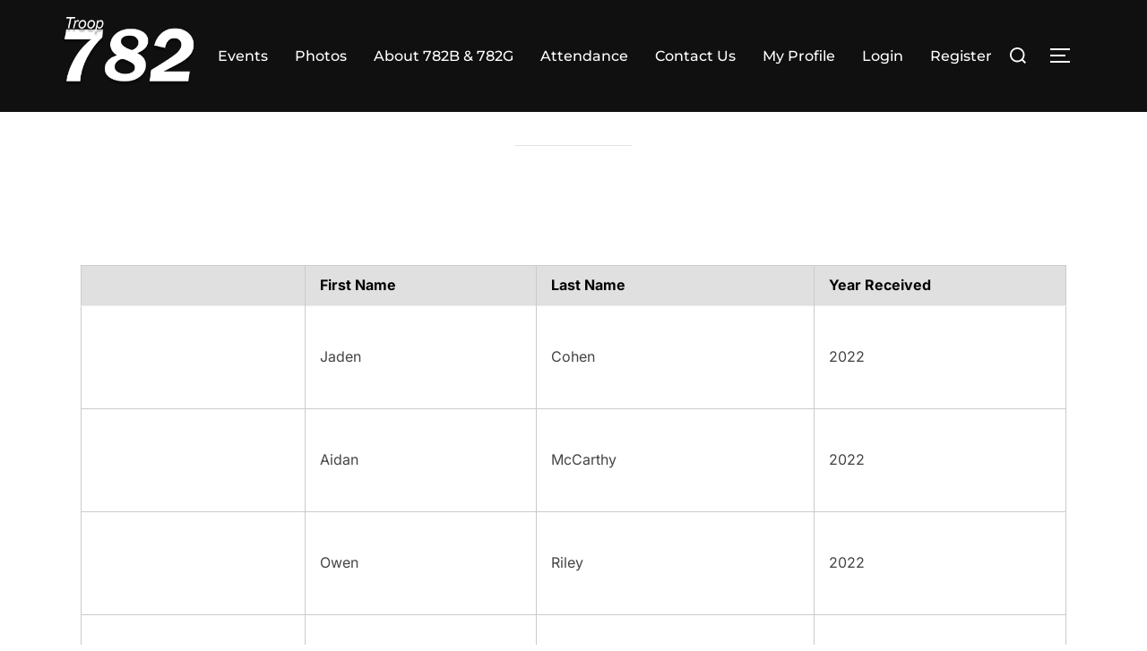

--- FILE ---
content_type: text/html; charset=UTF-8
request_url: https://troop782.org/eagles-nest-by-name/
body_size: 22858
content:




<!DOCTYPE html>
<html lang="en-US" class="no-js">
<head><style>img.lazy{min-height:1px}</style><link href="https://troop782.org/wp-content/plugins/w3-total-cache/pub/js/lazyload.min.js" as="script">
	<meta charset="UTF-8" />
	<meta name="viewport" content="width=device-width, initial-scale=1" />
	<script>(function(html){html.className = html.className.replace(/\bno-js\b/,'js')})(document.documentElement);</script>
<title>Eagle&#8217;s Nest &#8211; Troop 782</title>
<meta name='robots' content='max-image-preview:large' />
<link rel="alternate" type="application/rss+xml" title="Troop 782 &raquo; Feed" href="https://troop782.org/feed/" />
<link rel="alternate" type="application/rss+xml" title="Troop 782 &raquo; Comments Feed" href="https://troop782.org/comments/feed/" />
<link rel="alternate" title="oEmbed (JSON)" type="application/json+oembed" href="https://troop782.org/wp-json/oembed/1.0/embed?url=https%3A%2F%2Ftroop782.org%2Feagles-nest-by-name%2F" />
<link rel="alternate" title="oEmbed (XML)" type="text/xml+oembed" href="https://troop782.org/wp-json/oembed/1.0/embed?url=https%3A%2F%2Ftroop782.org%2Feagles-nest-by-name%2F&#038;format=xml" />
<style id='wp-img-auto-sizes-contain-inline-css'>
img:is([sizes=auto i],[sizes^="auto," i]){contain-intrinsic-size:3000px 1500px}
/*# sourceURL=wp-img-auto-sizes-contain-inline-css */
</style>
<link rel='stylesheet' id='twb-open-sans-css' href='https://fonts.googleapis.com/css?family=Open+Sans%3A300%2C400%2C500%2C600%2C700%2C800&#038;display=swap&#038;ver=6.9' media='all' />
<link rel='stylesheet' id='twbbwg-global-css' href='https://troop782.org/wp-content/plugins/photo-gallery/booster/assets/css/global.css?ver=1.0.0' media='all' />
<link rel='stylesheet' id='wpem-calendar-frontend-css' href='https://troop782.org/wp-content/plugins/wp-event-manager-calendar/assets/css/frontend.min.css?ver=6.9' media='all' />
<link rel='stylesheet' id='wp-event-manager-frontend-css' href='https://troop782.org/wp-content/plugins/wp-event-manager/assets/css/frontend.min.css?ver=6.9' media='all' />
<link rel='stylesheet' id='wp-event-manager-jquery-ui-daterangepicker-css' href='https://troop782.org/wp-content/plugins/wp-event-manager/assets/js/jquery-ui-daterangepicker/jquery.comiseo.daterangepicker.css?ver=6.9' media='all' />
<link rel='stylesheet' id='wp-event-manager-jquery-ui-daterangepicker-style-css' href='https://troop782.org/wp-content/plugins/wp-event-manager/assets/js/jquery-ui-daterangepicker/styles.css?ver=6.9' media='all' />
<link rel='stylesheet' id='wp-event-manager-jquery-ui-css-css' href='https://troop782.org/wp-content/plugins/wp-event-manager/assets/js/jquery-ui/jquery-ui.css?ver=6.9' media='all' />
<link rel='stylesheet' id='wp-event-manager-grid-style-css' href='https://troop782.org/wp-content/plugins/wp-event-manager/assets/css/wpem-grid.min.css?ver=6.9' media='all' />
<link rel='stylesheet' id='wp-event-manager-font-style-css' href='https://troop782.org/wp-content/plugins/wp-event-manager/assets/fonts/style.css?ver=6.9' media='all' />
<style id='wp-emoji-styles-inline-css'>

	img.wp-smiley, img.emoji {
		display: inline !important;
		border: none !important;
		box-shadow: none !important;
		height: 1em !important;
		width: 1em !important;
		margin: 0 0.07em !important;
		vertical-align: -0.1em !important;
		background: none !important;
		padding: 0 !important;
	}
/*# sourceURL=wp-emoji-styles-inline-css */
</style>
<link rel='stylesheet' id='page-list-style-css' href='https://troop782.org/wp-content/plugins/page-list/css/page-list.css?ver=5.9' media='all' />
<link rel='stylesheet' id='bwg_fonts-css' href='https://troop782.org/wp-content/plugins/photo-gallery/css/bwg-fonts/fonts.css?ver=0.0.1' media='all' />
<link rel='stylesheet' id='sumoselect-css' href='https://troop782.org/wp-content/plugins/photo-gallery/css/sumoselect.min.css?ver=3.4.6' media='all' />
<link rel='stylesheet' id='mCustomScrollbar-css' href='https://troop782.org/wp-content/plugins/photo-gallery/css/jquery.mCustomScrollbar.min.css?ver=3.1.5' media='all' />
<link rel='stylesheet' id='bwg_googlefonts-css' href='https://fonts.googleapis.com/css?family=Ubuntu&#038;subset=greek,latin,greek-ext,vietnamese,cyrillic-ext,latin-ext,cyrillic' media='all' />
<link rel='stylesheet' id='bwg_frontend-css' href='https://troop782.org/wp-content/plugins/photo-gallery/css/styles.min.css?ver=1.8.35' media='all' />
<link rel='stylesheet' id='pure-css-css' href='https://troop782.org/wp-content/plugins/views-for-ninja-forms-pro/assets/css/pure-min.css?ver=6.9' media='all' />
<link rel='stylesheet' id='pure-grid-css-css' href='https://troop782.org/wp-content/plugins/views-for-ninja-forms-pro/assets/css/grids-responsive-min.css?ver=6.9' media='all' />
<link rel='stylesheet' id='flatpickr-css' href='https://troop782.org/wp-content/plugins/elementor/assets/lib/flatpickr/flatpickr.min.css?ver=4.6.13' media='all' />
<link rel='stylesheet' id='fontawesome-css' href='https://troop782.org/wp-content/plugins/views-for-ninja-forms-pro/assets/css/font-awesome.css?ver=6.9' media='all' />
<link rel='stylesheet' id='select2-css' href='https://troop782.org/wp-content/plugins/ultimate-member/assets/libs/select2/select2.min.css?ver=4.0.13' media='all' />
<link rel='stylesheet' id='nf-views-display-css' href='https://troop782.org/wp-content/plugins/views-for-ninja-forms-pro/assets/css/nf-views-display.css?ver=6.9' media='all' />
<link rel='stylesheet' id='wpem-calendar-day-view-css' href='https://troop782.org/wp-content/plugins/wp-event-manager-calendar/assets/css/day-view.css?ver=6.9' media='all' />
<link rel='stylesheet' id='wpem-calendar-list-view-css' href='https://troop782.org/wp-content/plugins/wp-event-manager-calendar/assets/css/list-view.css?ver=6.9' media='all' />
<link rel='stylesheet' id='wpem-calendar-week-view-css' href='https://troop782.org/wp-content/plugins/wp-event-manager-calendar/assets/css/week-view.css?ver=6.9' media='all' />
<link rel='stylesheet' id='wpem-calendar-summary-view-css' href='https://troop782.org/wp-content/plugins/wp-event-manager-calendar/assets/css/summary-view.css?ver=6.9' media='all' />
<link rel='stylesheet' id='wpem-calendar-year-view-css' href='https://troop782.org/wp-content/plugins/wp-event-manager-calendar/assets/css/year-view.css?ver=6.9' media='all' />
<link rel='stylesheet' id='wpem-calendar-tooltipster-css-css' href='https://troop782.org/wp-content/plugins/wp-event-manager-calendar/assets/css/tooltipster.bundle.min.css?ver=6.9' media='all' />
<link rel='stylesheet' id='wp-event-manager-jquery-timepicker-css-css' href='https://troop782.org/wp-content/plugins/wp-event-manager/assets/js/jquery-timepicker/jquery.timepicker.min.css?ver=6.9' media='all' />
<link rel='stylesheet' id='inspiro-google-fonts-css' href='https://troop782.org/wp-content/fonts/4a0d6bf7b64252dcb4868a9252fd21a0.css?ver=1.9.7' media='all' />
<link rel='stylesheet' id='inspiro-style-css' href='https://troop782.org/wp-content/themes/inspiro/assets/css/minified/style.min.css?ver=1.9.7' media='all' />
<style id='inspiro-style-inline-css'>
body, button, input, select, textarea {
font-family: 'Inter', sans-serif;
font-weight: 400;
}
@media screen and (min-width: 782px) {
body, button, input, select, textarea {
font-size: 16px;
line-height: 1.8;
} }
body:not(.wp-custom-logo) a.custom-logo-text {
font-family: 'Montserrat', sans-serif;
font-weight: 700;
text-transform: uppercase;
}
@media screen and (min-width: 782px) {
body:not(.wp-custom-logo) a.custom-logo-text {
font-size: 26px;
line-height: 1.8;
} }
h1, h2, h3, h4, h5, h6, .home.blog .entry-title, .page .entry-title, .page-title, #comments>h3, #respond>h3 {
font-weight: 700;
line-height: 1.4;
}
.site-title {
font-family: 'Inter', sans-serif;
font-weight: 700;
line-height: 1.25;
}
@media screen and (min-width: 782px) {
.site-title {
font-size: 80px;
} }
.site-description {
font-family: 'Inter', sans-serif;
line-height: 1.8;
}
@media screen and (min-width: 782px) {
.site-description {
font-size: 20px;
} }
.custom-header-button {
font-family: 'Inter', sans-serif;
line-height: 1.8;
}
@media screen and (min-width: 782px) {
.custom-header-button {
font-size: 16px;
} }
.navbar-nav a {
font-family: 'Montserrat', sans-serif;
font-weight: 500;
line-height: 1.8;
}
@media screen and (min-width: 782px) {
.navbar-nav a {
font-size: 16px;
} }
@media screen and (max-width: 64em) {
.navbar-nav li a {
font-family: 'Montserrat', sans-serif;
font-size: 16px;
font-weight: 600;
text-transform: uppercase;
line-height: 1.8;
} }

/*# sourceURL=inspiro-style-inline-css */
</style>
<link rel='stylesheet' id='elementor-icons-css' href='https://troop782.org/wp-content/plugins/elementor/assets/lib/eicons/css/elementor-icons.min.css?ver=5.44.0' media='all' />
<link rel='stylesheet' id='elementor-frontend-css' href='https://troop782.org/wp-content/plugins/elementor/assets/css/frontend.min.css?ver=3.33.1' media='all' />
<style id='elementor-frontend-inline-css'>
.elementor-kit-77{--e-global-color-primary:#6EC1E4;--e-global-color-secondary:#54595F;--e-global-color-text:#7A7A7A;--e-global-color-accent:#61CE70;--e-global-typography-primary-font-family:"Roboto";--e-global-typography-primary-font-weight:600;--e-global-typography-secondary-font-family:"Roboto Slab";--e-global-typography-secondary-font-weight:400;--e-global-typography-text-font-family:"Roboto";--e-global-typography-text-font-weight:400;--e-global-typography-accent-font-family:"Roboto";--e-global-typography-accent-font-weight:500;}.elementor-kit-77 e-page-transition{background-color:#FFBC7D;}.elementor-section.elementor-section-boxed > .elementor-container{max-width:1140px;}.e-con{--container-max-width:1140px;}.elementor-widget:not(:last-child){margin-block-end:20px;}.elementor-element{--widgets-spacing:20px 20px;--widgets-spacing-row:20px;--widgets-spacing-column:20px;}{}h1.entry-title{display:var(--page-title-display);}@media(max-width:1024px){.elementor-section.elementor-section-boxed > .elementor-container{max-width:1024px;}.e-con{--container-max-width:1024px;}}@media(max-width:767px){.elementor-section.elementor-section-boxed > .elementor-container{max-width:767px;}.e-con{--container-max-width:767px;}}
/*# sourceURL=elementor-frontend-inline-css */
</style>
<link rel='stylesheet' id='filebird-elementor-frontend-css' href='https://troop782.org/wp-content/plugins/filebird-pro/includes/PageBuilders/Elementor/assets/css/frontend.css?ver=6.5.1' media='all' />
<link rel='stylesheet' id='font-awesome-5-all-css' href='https://troop782.org/wp-content/plugins/elementor/assets/lib/font-awesome/css/all.min.css?ver=3.33.1' media='all' />
<link rel='stylesheet' id='font-awesome-4-shim-css' href='https://troop782.org/wp-content/plugins/elementor/assets/lib/font-awesome/css/v4-shims.min.css?ver=3.33.1' media='all' />
<link rel='stylesheet' id='um_modal-css' href='https://troop782.org/wp-content/plugins/ultimate-member/assets/css/um-modal.min.css?ver=2.10.6' media='all' />
<link rel='stylesheet' id='um_ui-css' href='https://troop782.org/wp-content/plugins/ultimate-member/assets/libs/jquery-ui/jquery-ui.min.css?ver=1.13.2' media='all' />
<link rel='stylesheet' id='um_tipsy-css' href='https://troop782.org/wp-content/plugins/ultimate-member/assets/libs/tipsy/tipsy.min.css?ver=1.0.0a' media='all' />
<link rel='stylesheet' id='um_raty-css' href='https://troop782.org/wp-content/plugins/ultimate-member/assets/libs/raty/um-raty.min.css?ver=2.6.0' media='all' />
<link rel='stylesheet' id='um_fileupload-css' href='https://troop782.org/wp-content/plugins/ultimate-member/assets/css/um-fileupload.min.css?ver=2.10.6' media='all' />
<link rel='stylesheet' id='um_confirm-css' href='https://troop782.org/wp-content/plugins/ultimate-member/assets/libs/um-confirm/um-confirm.min.css?ver=1.0' media='all' />
<link rel='stylesheet' id='um_datetime-css' href='https://troop782.org/wp-content/plugins/ultimate-member/assets/libs/pickadate/default.min.css?ver=3.6.2' media='all' />
<link rel='stylesheet' id='um_datetime_date-css' href='https://troop782.org/wp-content/plugins/ultimate-member/assets/libs/pickadate/default.date.min.css?ver=3.6.2' media='all' />
<link rel='stylesheet' id='um_datetime_time-css' href='https://troop782.org/wp-content/plugins/ultimate-member/assets/libs/pickadate/default.time.min.css?ver=3.6.2' media='all' />
<link rel='stylesheet' id='um_fonticons_ii-css' href='https://troop782.org/wp-content/plugins/ultimate-member/assets/libs/legacy/fonticons/fonticons-ii.min.css?ver=2.10.6' media='all' />
<link rel='stylesheet' id='um_fonticons_fa-css' href='https://troop782.org/wp-content/plugins/ultimate-member/assets/libs/legacy/fonticons/fonticons-fa.min.css?ver=2.10.6' media='all' />
<link rel='stylesheet' id='um_fontawesome-css' href='https://troop782.org/wp-content/plugins/ultimate-member/assets/css/um-fontawesome.min.css?ver=6.5.2' media='all' />
<link rel='stylesheet' id='um_common-css' href='https://troop782.org/wp-content/plugins/ultimate-member/assets/css/common.min.css?ver=2.10.6' media='all' />
<link rel='stylesheet' id='um_responsive-css' href='https://troop782.org/wp-content/plugins/ultimate-member/assets/css/um-responsive.min.css?ver=2.10.6' media='all' />
<link rel='stylesheet' id='um_styles-css' href='https://troop782.org/wp-content/plugins/ultimate-member/assets/css/um-styles.min.css?ver=2.10.6' media='all' />
<link rel='stylesheet' id='um_crop-css' href='https://troop782.org/wp-content/plugins/ultimate-member/assets/libs/cropper/cropper.min.css?ver=1.6.1' media='all' />
<link rel='stylesheet' id='um_profile-css' href='https://troop782.org/wp-content/plugins/ultimate-member/assets/css/um-profile.min.css?ver=2.10.6' media='all' />
<link rel='stylesheet' id='um_account-css' href='https://troop782.org/wp-content/plugins/ultimate-member/assets/css/um-account.min.css?ver=2.10.6' media='all' />
<link rel='stylesheet' id='um_misc-css' href='https://troop782.org/wp-content/plugins/ultimate-member/assets/css/um-misc.min.css?ver=2.10.6' media='all' />
<link rel='stylesheet' id='um_default_css-css' href='https://troop782.org/wp-content/plugins/ultimate-member/assets/css/um-old-default.min.css?ver=2.10.6' media='all' />
<link rel='stylesheet' id='elementor-gf-local-roboto-css' href='https://troop782.org/wp-content/uploads/elementor/google-fonts/css/roboto.css?ver=1744733618' media='all' />
<link rel='stylesheet' id='elementor-gf-local-robotoslab-css' href='https://troop782.org/wp-content/uploads/elementor/google-fonts/css/robotoslab.css?ver=1744733620' media='all' />
<script src="https://troop782.org/wp-includes/js/jquery/jquery.min.js?ver=3.7.1" id="jquery-core-js"></script>
<script src="https://troop782.org/wp-includes/js/jquery/jquery-migrate.min.js?ver=3.4.1" id="jquery-migrate-js"></script>
<script id="stripe_nfpluginsettings-js-extra">
var stripe_nfpluginsettings = {"clearLogRestUrl":"https://troop782.org/wp-json/ninja-forms-stripe/v1/debug-log/delete-all","clearLogButtonId":"stripe_clear_debug_logger","downloadLogRestUrl":"https://troop782.org/wp-json/ninja-forms-stripe/v1/debug-log/get-all","downloadLogButtonId":"stripe_download_debug_logger","_wpnonce":"c1ca48144c"};
//# sourceURL=stripe_nfpluginsettings-js-extra
</script>
<script src="https://troop782.org/wp-content/plugins/ninja-forms-stripe/assets/js/nfpluginsettings.js?ver=3.2.8" id="stripe_nfpluginsettings-js"></script>
<script id="file_uploads_nfpluginsettings-js-extra">
var params = {"clearLogRestUrl":"https://troop782.org/wp-json/nf-file-uploads/debug-log/delete-all","clearLogButtonId":"file_uploads_clear_debug_logger","downloadLogRestUrl":"https://troop782.org/wp-json/nf-file-uploads/debug-log/get-all","downloadLogButtonId":"file_uploads_download_debug_logger"};
//# sourceURL=file_uploads_nfpluginsettings-js-extra
</script>
<script src="https://troop782.org/wp-content/plugins/ninja-forms-uploads/assets/js/nfpluginsettings.js?ver=3.3.23" id="file_uploads_nfpluginsettings-js"></script>
<script src="https://troop782.org/wp-content/plugins/photo-gallery/booster/assets/js/circle-progress.js?ver=1.2.2" id="twbbwg-circle-js"></script>
<script id="twbbwg-global-js-extra">
var twb = {"nonce":"01ea14e45e","ajax_url":"https://troop782.org/wp-admin/admin-ajax.php","plugin_url":"https://troop782.org/wp-content/plugins/photo-gallery/booster","href":"https://troop782.org/wp-admin/admin.php?page=twbbwg_photo-gallery"};
var twb = {"nonce":"01ea14e45e","ajax_url":"https://troop782.org/wp-admin/admin-ajax.php","plugin_url":"https://troop782.org/wp-content/plugins/photo-gallery/booster","href":"https://troop782.org/wp-admin/admin.php?page=twbbwg_photo-gallery"};
//# sourceURL=twbbwg-global-js-extra
</script>
<script src="https://troop782.org/wp-content/plugins/photo-gallery/booster/assets/js/global.js?ver=1.0.0" id="twbbwg-global-js"></script>
<script src="https://troop782.org/wp-content/plugins/wp-event-manager/assets/js/common.min.js?ver=3.2.2" id="wp-event-manager-common-js"></script>
<script id="wp-event-manager-content-event-listing-js-extra">
var event_manager_content_event_listing = {"i18n_initialText":"Select date range","i18n_applyButtonText":"Apply","i18n_clearButtonText":"Clear","i18n_cancelButtonText":"Cancel","i18n_today":"Today","i18n_tomorrow":"Tomorrow","i18n_thisWeek":"This Week","i18n_nextWeek":"Next Week","i18n_thisMonth":"This Month","i18n_nextMonth":"Next Month","i18n_thisYear":"This Year","i18n_nextYear":"Next Month"};
var event_manager_content_event_listing = {"i18n_datepicker_format":"mm/dd/yy","i18n_initialText":"Select Date Range","i18n_applyButtonText":"Apply","i18n_clearButtonText":"Clear","i18n_cancelButtonText":"Cancel","i18n_monthNames":["January","February","March","April","May","June","July","August","September","October","November","December"],"i18n_dayNames":["Sunday","Monday","Tuesday","Wednesday","Thursday","Friday","Saturday"],"i18n_dayNamesMin":["Sun","Mon","Tue","Wed","Thu","Fri","Sat"],"i18n_today":"Today","i18n_tomorrow":"Tomorrow","i18n_thisWeek":"This Week","i18n_nextWeek":"Next Week","i18n_thisMonth":"This Month","i18n_nextMonth":"Next Month","i18n_thisYear":"This Year","i18n_nextYear":"Next Year"};
//# sourceURL=wp-event-manager-content-event-listing-js-extra
</script>
<script src="https://troop782.org/wp-content/plugins/wp-event-manager/assets/js/content-event-listing.min.js?ver=3.2.2" id="wp-event-manager-content-event-listing-js"></script>
<script src="https://troop782.org/wp-content/plugins/photo-gallery/js/jquery.sumoselect.min.js?ver=3.4.6" id="sumoselect-js"></script>
<script src="https://troop782.org/wp-content/plugins/photo-gallery/js/tocca.min.js?ver=2.0.9" id="bwg_mobile-js"></script>
<script src="https://troop782.org/wp-content/plugins/photo-gallery/js/jquery.mCustomScrollbar.concat.min.js?ver=3.1.5" id="mCustomScrollbar-js"></script>
<script src="https://troop782.org/wp-content/plugins/photo-gallery/js/jquery.fullscreen.min.js?ver=0.6.0" id="jquery-fullscreen-js"></script>
<script id="bwg_frontend-js-extra">
var bwg_objectsL10n = {"bwg_field_required":"field is required.","bwg_mail_validation":"This is not a valid email address.","bwg_search_result":"There are no images matching your search.","bwg_select_tag":"Select Tag","bwg_order_by":"Order By","bwg_search":"Search","bwg_show_ecommerce":"Show Ecommerce","bwg_hide_ecommerce":"Hide Ecommerce","bwg_show_comments":"Show Comments","bwg_hide_comments":"Hide Comments","bwg_restore":"Restore","bwg_maximize":"Maximize","bwg_fullscreen":"Fullscreen","bwg_exit_fullscreen":"Exit Fullscreen","bwg_search_tag":"SEARCH...","bwg_tag_no_match":"No tags found","bwg_all_tags_selected":"All tags selected","bwg_tags_selected":"tags selected","play":"Play","pause":"Pause","is_pro":"","bwg_play":"Play","bwg_pause":"Pause","bwg_hide_info":"Hide info","bwg_show_info":"Show info","bwg_hide_rating":"Hide rating","bwg_show_rating":"Show rating","ok":"Ok","cancel":"Cancel","select_all":"Select all","lazy_load":"0","lazy_loader":"https://troop782.org/wp-content/plugins/photo-gallery/images/ajax_loader.png","front_ajax":"0","bwg_tag_see_all":"see all tags","bwg_tag_see_less":"see less tags"};
//# sourceURL=bwg_frontend-js-extra
</script>
<script src="https://troop782.org/wp-content/plugins/photo-gallery/js/scripts.min.js?ver=1.8.35" id="bwg_frontend-js"></script>
<script id="wpem-calendar-event-calender-ajax-filters-js-extra">
var event_manager_calendar_event_calendar_ajax_filters = {"ajax_url":"/em-ajax/%%endpoint%%/"};
//# sourceURL=wpem-calendar-event-calender-ajax-filters-js-extra
</script>
<script src="https://troop782.org/wp-content/plugins/wp-event-manager-calendar/assets/js/event-calendar-ajax-filters.min.js?ver=1.4.11" id="wpem-calendar-event-calender-ajax-filters-js"></script>
<script src="https://troop782.org/wp-content/plugins/elementor/assets/lib/font-awesome/js/v4-shims.min.js?ver=3.33.1" id="font-awesome-4-shim-js"></script>
<script src="https://troop782.org/wp-content/plugins/ultimate-member/assets/js/um-gdpr.min.js?ver=2.10.6" id="um-gdpr-js"></script>
<link rel="https://api.w.org/" href="https://troop782.org/wp-json/" /><link rel="alternate" title="JSON" type="application/json" href="https://troop782.org/wp-json/wp/v2/pages/641" /><link rel="EditURI" type="application/rsd+xml" title="RSD" href="https://troop782.org/xmlrpc.php?rsd" />
<meta name="generator" content="WordPress 6.9" />
<link rel="canonical" href="https://troop782.org/eagles-nest-by-name/" />
<link rel='shortlink' href='https://troop782.org/?p=641' />
<script>
	var dictionary = [];
	var player_element_id = 0;
	var player_field_id = 0;
	/* make a valid selector string */
	function mkquery(element,id,eq='=',option = '') {
		if (option.length > 0) {
			option = ' ' + option;
		}
		if (jQuery.isNumeric(id)) {
			var qs = element+'[id'+eq+'"nf-field-' + id + '"' + option + ']';
		}
		else {
			var qs = element+'[id'+eq+'"' + id + '"]' + option;
		}
//		var qs = '#nf-field-' + id + option;
		return qs;
	}

	for (var i=0;i<dictionary.length;++i) {
		if (dictionary[i][0] == 'player') {
			player_element_id = dictionary[i][1];
			break;
		}
	}

	var record_id = 0;
	var form_fields = [];

	function get_field_value(fields,id) {
		for (const [field_key, value] of Object.entries(fields)) {
			var field_type = value[0];
			var field_id = value[1];
			var field_value = value[2];

			if (id == field_id) {
				return field_value;
			}
		}
		return false;
	}

	/* write fields to database via AJAX */
	function player_update() {
		// Collect field values into array
		var field_values = {};

		// Copy form_fields[] info field_values[]
		// The code below will overwrite the values if they
		// exist on the current page
		for (var i=0; i< dictionary.length; ++i) {
			var tag = dictionary[i][0];
			var id = dictionary[i][1];
			var type = dictionary[i][2];

			switch (type) {
			case 'fileupload':
				var e = jQuery(mkquery('img','photo'));
				if (e.length) {
					field_values[id] = e.getAttribute('src');
				}
				break;
			case 'number':
				var e=jQuery(mkquery('input',id));
				if (e.length) {
					field_values[id] = e.val();
				}
				break;
			case 'listradio':
				var e=jQuery(mkquery('input',id,'^='));
				if (e.length) {
					var s = 0;
					for (var j=0;j<e.length;++j) {
						if (e[j].nextElementSibling.classList.contains('nf-checked-label')) {
							s = e[j].value;
							break;
						}
					}
					field_values[id] = s;
				}
				break;
			case 'listcheckbox':
				var e=jQuery(mkquery('input',id,'^='));
				if (e.length) {
					var s = [];
					for (var j=0;j<e.length;++j) {
						if (e[j].nextElementSibling.classList.contains('nf-checked-label')) {
							s.push(e[j].value);
						}
					}
					field_values[id] = s;
				}
				break;
			case 'starrating':
				var e = jQuery(mkquery('span',id));
				if (e.length) {
					var s = 0;
					for (const child of e.children('.stars').children('.star')) {
						if (child.getAttribute('aria-checked') == 'true'){
							if (child.getAttribute('title') > s) {
								s = child.getAttribute('title');
							}
						}
					}
					field_values[id] = s;
				}
				break;
			case 'listselect':
				break;
			}
		}

		// Call Ajax to update record and pass array
//		if (record_id != 0) {
			if (!jQuery.isEmptyObject(field_values)) {
				if (record_id != 0) {
					jQuery.ajax({
					    url: '/wp-admin/admin-ajax.php',
					    type: 'POST',
					    data : {
			        		action: 'tphs_ajax',
				        	values: encodeURI(JSON.stringify(field_values)),
						record_id: record_id,
						task: 'write',
					    },
					    success: function(){
						// Success;
						console.log('tphs_ajax WRITE: Success');
					     },
					    error: function(error){
					      console.log('tphs_ajax WRITE: ' + error.statusText)
					    }
					});
				}
				else {
					console.log('record_id is zero, no write made');
				}
			}
//		}
//		else {
//			console.log('record id not found');
//		}
	}

	function get_field_info_by_tag(tag) {
		for (var i=0;i<dictionary.length;++i) {
			if (dictionary[i][0] == tag) {
				return dictionary[i];
			}
		}
		return [];
	}


	/* Update all fields from record read from database */
	function update_fields(fields) {
		for (const [field_key, value] of Object.entries(fields)) {
			var field_type = value[0];
			var field_id = value[1];
			var field_value = value[2];
			switch (field_type) {
				case 'file_upload':
					var img=jQuery(mkquery('img','photo'));
					if (img.length) {
						img.attr('src',field_value);	// Path to optimized image on server
					}
					break;
				case 'number':
					var e = jQuery(mkquery('input',field_id));
					if (e.length) {
						e.val(field_value);
					}
					break;
				case 'listradio':
					var e = jQuery(mkquery('input',field_id,'^='));
					if (e.length) {
						for (var j=0;j<e.length;++j) {
							var l = e[j].nextElementSibling;
							if (e[j].value == field_value) {
								l.classList.add('nf-checked-label');
							}
							else {
								l.classList.remove('nf-checked-label');
							}
						}
//						e.trigger('change');
					}

					break;
				case 'listselect':
					var e = jQuery(mkquery('select',field_id));
					if (e.length) {
						e.find('option').each(function(){
							if (this.value == selected_player_name) {
								this.setAttribute('selected','selected');
							}
							else {
								this.removeAttribute('selected');
							}
						});
					}
					break;
				case 'listcheckbox':
					var e = jQuery(mkquery('input',field_id,'^='));
					if (e.length) {
						for (var j=0;j<e.length;++j) {
							var l = e[j].nextElementSibling;
							if (field_value.includes(e[j].value)) {
								l.classList.add('nf-checked-label');
							}
							else {
								l.classList.remove('nf-checked-label');
							}
						}
					}
					break;
				case 'starrating':
					var e = jQuery(mkquery('span',field_id));
					if (e.length) {
						if (field_value == '') field_value = 0;
						e.find('.star').each(function() {
							if (this.getAttribute('title') <= field_value) {
								this.setAttribute('aria-checked','true');
								this.classList.add('fullStar');
							}
							else {
								this.setAttribute('aria-checked','false');
								this.classList.remove('fullStar');
							}
						});
					}
					break;
				default:
					console.log('field type '+field_type+' not supported');
					break;
			}
//			console.log(`${field_key}[${field_type}]={${field_value}`);
		}
	}
	</script><meta name="generator" content="Elementor 3.33.1; features: additional_custom_breakpoints; settings: css_print_method-internal, google_font-enabled, font_display-auto">
<style>.recentcomments a{display:inline !important;padding:0 !important;margin:0 !important;}</style>			<style>
				.e-con.e-parent:nth-of-type(n+4):not(.e-lazyloaded):not(.e-no-lazyload),
				.e-con.e-parent:nth-of-type(n+4):not(.e-lazyloaded):not(.e-no-lazyload) * {
					background-image: none !important;
				}
				@media screen and (max-height: 1024px) {
					.e-con.e-parent:nth-of-type(n+3):not(.e-lazyloaded):not(.e-no-lazyload),
					.e-con.e-parent:nth-of-type(n+3):not(.e-lazyloaded):not(.e-no-lazyload) * {
						background-image: none !important;
					}
				}
				@media screen and (max-height: 640px) {
					.e-con.e-parent:nth-of-type(n+2):not(.e-lazyloaded):not(.e-no-lazyload),
					.e-con.e-parent:nth-of-type(n+2):not(.e-lazyloaded):not(.e-no-lazyload) * {
						background-image: none !important;
					}
				}
			</style>
					<style id="inspiro-custom-header-styles">
						.site-title a,
			.colors-dark .site-title a,
			.site-title a,
			body.has-header-image .site-title a,
			body.has-header-video .site-title a,
			body.has-header-image.colors-dark .site-title a,
			body.has-header-video.colors-dark .site-title a,
			body.has-header-image .site-title a,
			body.has-header-video .site-title a,
			.site-description,
			.colors-dark .site-description,
			.site-description,
			body.has-header-image .site-description,
			body.has-header-video .site-description,
			body.has-header-image.colors-dark .site-description,
			body.has-header-video.colors-dark .site-description,
			body.has-header-image .site-description,
			body.has-header-video .site-description {
				color: ;
			}

			
						.custom-header-button {
				color: #ffffff;
				border-color: #ffffff;
			}

			
						.custom-header-button:hover {
				color: #ffffff;
			}

			
			
			
			
						.headroom--not-top .navbar,
			.has-header-image.home.blog .headroom--not-top .navbar,
			.has-header-image.inspiro-front-page .headroom--not-top .navbar,
			.has-header-video.home.blog .headroom--not-top .navbar,
			.has-header-video.inspiro-front-page .headroom--not-top .navbar {
				background-color: rgba(0,0,0,0.9);
			}

			
			
			
			
						a.custom-logo-text:hover {
				color: #ffffff;
			}

			
			

			/* hero section */
			
						.has-header-image .custom-header-media:before {
				background-image: linear-gradient(to bottom,
				rgba(0, 0, 0, 0.3) 0%,
				rgba(0, 0, 0, 0.5) 100%);

				/*background-image: linear-gradient(to bottom, rgba(0, 0, 0, .7) 0%, rgba(0, 0, 0, 0.5) 100%)*/
			}


			

			/* content */
			
			
			

			/* sidebar */
			
			
			
			

			/* footer */
			
			
			

			/* general */
			
			
			
			
			
			
			
			
			
			
					</style>
		<link rel="icon" href="https://troop782-media.s3.us-west-1.amazonaws.com/wp-content/uploads/2021/10/03140813/cropped-Troop782-new-logo-2-1-32x32.png" sizes="32x32" />
<link rel="icon" href="https://troop782-media.s3.us-west-1.amazonaws.com/wp-content/uploads/2021/10/03140813/cropped-Troop782-new-logo-2-1-192x192.png" sizes="192x192" />
<link rel="apple-touch-icon" href="https://troop782-media.s3.us-west-1.amazonaws.com/wp-content/uploads/2021/10/03140813/cropped-Troop782-new-logo-2-1-180x180.png" />
<meta name="msapplication-TileImage" content="https://troop782-media.s3.us-west-1.amazonaws.com/wp-content/uploads/2021/10/03140813/cropped-Troop782-new-logo-2-1-270x270.png" />
		<style id="wp-custom-css">
			.eagle-parent {
   width: 100px !important;
   height: 100px !important;
}
.eagle-parent >img {
   height: 100%;
   width: 100%;
}
.calendar-event-details-link {
	background-color: #00ff00 !important;
}		</style>
		
<style id='wp-block-heading-inline-css'>
h1:where(.wp-block-heading).has-background,h2:where(.wp-block-heading).has-background,h3:where(.wp-block-heading).has-background,h4:where(.wp-block-heading).has-background,h5:where(.wp-block-heading).has-background,h6:where(.wp-block-heading).has-background{padding:1.25em 2.375em}h1.has-text-align-left[style*=writing-mode]:where([style*=vertical-lr]),h1.has-text-align-right[style*=writing-mode]:where([style*=vertical-rl]),h2.has-text-align-left[style*=writing-mode]:where([style*=vertical-lr]),h2.has-text-align-right[style*=writing-mode]:where([style*=vertical-rl]),h3.has-text-align-left[style*=writing-mode]:where([style*=vertical-lr]),h3.has-text-align-right[style*=writing-mode]:where([style*=vertical-rl]),h4.has-text-align-left[style*=writing-mode]:where([style*=vertical-lr]),h4.has-text-align-right[style*=writing-mode]:where([style*=vertical-rl]),h5.has-text-align-left[style*=writing-mode]:where([style*=vertical-lr]),h5.has-text-align-right[style*=writing-mode]:where([style*=vertical-rl]),h6.has-text-align-left[style*=writing-mode]:where([style*=vertical-lr]),h6.has-text-align-right[style*=writing-mode]:where([style*=vertical-rl]){rotate:180deg}
/*# sourceURL=https://troop782.org/wp-includes/blocks/heading/style.min.css */
</style>
<style id='wp-block-loginout-inline-css'>
.wp-block-loginout{box-sizing:border-box}
/*# sourceURL=https://troop782.org/wp-includes/blocks/loginout/style.min.css */
</style>
<style id='wp-block-group-inline-css'>
.wp-block-group{box-sizing:border-box}:where(.wp-block-group.wp-block-group-is-layout-constrained){position:relative}
/*# sourceURL=https://troop782.org/wp-includes/blocks/group/style.min.css */
</style>
<style id='wp-block-group-theme-inline-css'>
:where(.wp-block-group.has-background){padding:1.25em 2.375em}
/*# sourceURL=https://troop782.org/wp-includes/blocks/group/theme.min.css */
</style>
<style id='wp-block-paragraph-inline-css'>
.is-small-text{font-size:.875em}.is-regular-text{font-size:1em}.is-large-text{font-size:2.25em}.is-larger-text{font-size:3em}.has-drop-cap:not(:focus):first-letter{float:left;font-size:8.4em;font-style:normal;font-weight:100;line-height:.68;margin:.05em .1em 0 0;text-transform:uppercase}body.rtl .has-drop-cap:not(:focus):first-letter{float:none;margin-left:.1em}p.has-drop-cap.has-background{overflow:hidden}:root :where(p.has-background){padding:1.25em 2.375em}:where(p.has-text-color:not(.has-link-color)) a{color:inherit}p.has-text-align-left[style*="writing-mode:vertical-lr"],p.has-text-align-right[style*="writing-mode:vertical-rl"]{rotate:180deg}
/*# sourceURL=https://troop782.org/wp-includes/blocks/paragraph/style.min.css */
</style>
<style id='global-styles-inline-css'>
:root{--wp--preset--aspect-ratio--square: 1;--wp--preset--aspect-ratio--4-3: 4/3;--wp--preset--aspect-ratio--3-4: 3/4;--wp--preset--aspect-ratio--3-2: 3/2;--wp--preset--aspect-ratio--2-3: 2/3;--wp--preset--aspect-ratio--16-9: 16/9;--wp--preset--aspect-ratio--9-16: 9/16;--wp--preset--color--black: #000000;--wp--preset--color--cyan-bluish-gray: #abb8c3;--wp--preset--color--white: #ffffff;--wp--preset--color--pale-pink: #f78da7;--wp--preset--color--vivid-red: #cf2e2e;--wp--preset--color--luminous-vivid-orange: #ff6900;--wp--preset--color--luminous-vivid-amber: #fcb900;--wp--preset--color--light-green-cyan: #7bdcb5;--wp--preset--color--vivid-green-cyan: #00d084;--wp--preset--color--pale-cyan-blue: #8ed1fc;--wp--preset--color--vivid-cyan-blue: #0693e3;--wp--preset--color--vivid-purple: #9b51e0;--wp--preset--color--primary: #101010;--wp--preset--color--secondary: #0bb4aa;--wp--preset--color--header-footer: #101010;--wp--preset--color--tertiary: #6C6C77;--wp--preset--color--lightgrey: #D9D9D9;--wp--preset--color--foreground: #000;--wp--preset--color--background: #f9fafd;--wp--preset--color--light-background: #ffffff;--wp--preset--gradient--vivid-cyan-blue-to-vivid-purple: linear-gradient(135deg,rgb(6,147,227) 0%,rgb(155,81,224) 100%);--wp--preset--gradient--light-green-cyan-to-vivid-green-cyan: linear-gradient(135deg,rgb(122,220,180) 0%,rgb(0,208,130) 100%);--wp--preset--gradient--luminous-vivid-amber-to-luminous-vivid-orange: linear-gradient(135deg,rgb(252,185,0) 0%,rgb(255,105,0) 100%);--wp--preset--gradient--luminous-vivid-orange-to-vivid-red: linear-gradient(135deg,rgb(255,105,0) 0%,rgb(207,46,46) 100%);--wp--preset--gradient--very-light-gray-to-cyan-bluish-gray: linear-gradient(135deg,rgb(238,238,238) 0%,rgb(169,184,195) 100%);--wp--preset--gradient--cool-to-warm-spectrum: linear-gradient(135deg,rgb(74,234,220) 0%,rgb(151,120,209) 20%,rgb(207,42,186) 40%,rgb(238,44,130) 60%,rgb(251,105,98) 80%,rgb(254,248,76) 100%);--wp--preset--gradient--blush-light-purple: linear-gradient(135deg,rgb(255,206,236) 0%,rgb(152,150,240) 100%);--wp--preset--gradient--blush-bordeaux: linear-gradient(135deg,rgb(254,205,165) 0%,rgb(254,45,45) 50%,rgb(107,0,62) 100%);--wp--preset--gradient--luminous-dusk: linear-gradient(135deg,rgb(255,203,112) 0%,rgb(199,81,192) 50%,rgb(65,88,208) 100%);--wp--preset--gradient--pale-ocean: linear-gradient(135deg,rgb(255,245,203) 0%,rgb(182,227,212) 50%,rgb(51,167,181) 100%);--wp--preset--gradient--electric-grass: linear-gradient(135deg,rgb(202,248,128) 0%,rgb(113,206,126) 100%);--wp--preset--gradient--midnight: linear-gradient(135deg,rgb(2,3,129) 0%,rgb(40,116,252) 100%);--wp--preset--gradient--black-primary: linear-gradient(180deg, var(--wp--preset--color--secondary) 0%, var(--wp--preset--color--secondary) 73%, var(--wp--preset--color--background) 73%, var(--wp--preset--color--background) 100%);--wp--preset--gradient--black-secondary: linear-gradient(135deg,rgba(0,0,0,1) 50%,var(--wp--preset--color--tertiary) 100%);--wp--preset--font-size--small: clamp(14px, 0.875rem + ((1vw - 3.2px) * 0.208), 16px);--wp--preset--font-size--medium: clamp(16px, 1rem + ((1vw - 3.2px) * 0.417), 20px);--wp--preset--font-size--large: clamp(22px, 1.375rem + ((1vw - 3.2px) * 1.458), 36px);--wp--preset--font-size--x-large: clamp(30px, 1.875rem + ((1vw - 3.2px) * 2.083), 50px);--wp--preset--font-size--x-small: clamp(14px, 0.875rem + ((1vw - 3.2px) * 1), 14px);--wp--preset--font-size--max-36: clamp(24px, 1.5rem + ((1vw - 3.2px) * 1.25), 36px);--wp--preset--font-size--max-48: clamp(26px, 1.625rem + ((1vw - 3.2px) * 2.292), 48px);--wp--preset--font-size--max-60: clamp(30px, 1.875rem + ((1vw - 3.2px) * 3.125), 60px);--wp--preset--font-size--max-72: clamp(38px, 2.375rem + ((1vw - 3.2px) * 3.542), 72px);--wp--preset--spacing--20: 0.44rem;--wp--preset--spacing--30: 0.67rem;--wp--preset--spacing--40: 1rem;--wp--preset--spacing--50: 1.5rem;--wp--preset--spacing--60: 2.25rem;--wp--preset--spacing--70: 3.38rem;--wp--preset--spacing--80: 5.06rem;--wp--preset--spacing--x-small: 20px;--wp--preset--spacing--small: 40px;--wp--preset--spacing--medium: 60px;--wp--preset--spacing--large: 80px;--wp--preset--spacing--x-large: 100px;--wp--preset--shadow--natural: 6px 6px 9px rgba(0, 0, 0, 0.2);--wp--preset--shadow--deep: 12px 12px 50px rgba(0, 0, 0, 0.4);--wp--preset--shadow--sharp: 6px 6px 0px rgba(0, 0, 0, 0.2);--wp--preset--shadow--outlined: 6px 6px 0px -3px rgb(255, 255, 255), 6px 6px rgb(0, 0, 0);--wp--preset--shadow--crisp: 6px 6px 0px rgb(0, 0, 0);--wp--custom--font-weight--black: 900;--wp--custom--font-weight--bold: 700;--wp--custom--font-weight--extra-bold: 800;--wp--custom--font-weight--light: 300;--wp--custom--font-weight--medium: 500;--wp--custom--font-weight--regular: 400;--wp--custom--font-weight--semi-bold: 600;--wp--custom--line-height--body: 1.75;--wp--custom--line-height--heading: 1.1;--wp--custom--line-height--medium: 1.5;--wp--custom--line-height--one: 1;--wp--custom--spacing--outer: 30px;}:root { --wp--style--global--content-size: 1140px;--wp--style--global--wide-size: 1280px; }:where(body) { margin: 0; }.wp-site-blocks { padding-top: var(--wp--style--root--padding-top); padding-bottom: var(--wp--style--root--padding-bottom); }.has-global-padding { padding-right: var(--wp--style--root--padding-right); padding-left: var(--wp--style--root--padding-left); }.has-global-padding > .alignfull { margin-right: calc(var(--wp--style--root--padding-right) * -1); margin-left: calc(var(--wp--style--root--padding-left) * -1); }.has-global-padding :where(:not(.alignfull.is-layout-flow) > .has-global-padding:not(.wp-block-block, .alignfull)) { padding-right: 0; padding-left: 0; }.has-global-padding :where(:not(.alignfull.is-layout-flow) > .has-global-padding:not(.wp-block-block, .alignfull)) > .alignfull { margin-left: 0; margin-right: 0; }.wp-site-blocks > .alignleft { float: left; margin-right: 2em; }.wp-site-blocks > .alignright { float: right; margin-left: 2em; }.wp-site-blocks > .aligncenter { justify-content: center; margin-left: auto; margin-right: auto; }:where(.wp-site-blocks) > * { margin-block-start: 20px; margin-block-end: 0; }:where(.wp-site-blocks) > :first-child { margin-block-start: 0; }:where(.wp-site-blocks) > :last-child { margin-block-end: 0; }:root { --wp--style--block-gap: 20px; }:root :where(.is-layout-flow) > :first-child{margin-block-start: 0;}:root :where(.is-layout-flow) > :last-child{margin-block-end: 0;}:root :where(.is-layout-flow) > *{margin-block-start: 20px;margin-block-end: 0;}:root :where(.is-layout-constrained) > :first-child{margin-block-start: 0;}:root :where(.is-layout-constrained) > :last-child{margin-block-end: 0;}:root :where(.is-layout-constrained) > *{margin-block-start: 20px;margin-block-end: 0;}:root :where(.is-layout-flex){gap: 20px;}:root :where(.is-layout-grid){gap: 20px;}.is-layout-flow > .alignleft{float: left;margin-inline-start: 0;margin-inline-end: 2em;}.is-layout-flow > .alignright{float: right;margin-inline-start: 2em;margin-inline-end: 0;}.is-layout-flow > .aligncenter{margin-left: auto !important;margin-right: auto !important;}.is-layout-constrained > .alignleft{float: left;margin-inline-start: 0;margin-inline-end: 2em;}.is-layout-constrained > .alignright{float: right;margin-inline-start: 2em;margin-inline-end: 0;}.is-layout-constrained > .aligncenter{margin-left: auto !important;margin-right: auto !important;}.is-layout-constrained > :where(:not(.alignleft):not(.alignright):not(.alignfull)){max-width: var(--wp--style--global--content-size);margin-left: auto !important;margin-right: auto !important;}.is-layout-constrained > .alignwide{max-width: var(--wp--style--global--wide-size);}body .is-layout-flex{display: flex;}.is-layout-flex{flex-wrap: wrap;align-items: center;}.is-layout-flex > :is(*, div){margin: 0;}body .is-layout-grid{display: grid;}.is-layout-grid > :is(*, div){margin: 0;}body{font-size: var(--wp--preset--font-size--small);font-weight: var(--wp--custom--font-weight--regular);line-height: var(--wp--custom--line-height--body);--wp--style--root--padding-top: 0px;--wp--style--root--padding-right: 0px;--wp--style--root--padding-bottom: 0px;--wp--style--root--padding-left: 0px;}a:where(:not(.wp-element-button)){color: var(--wp--preset--color--primary);text-decoration: underline;}:root :where(.wp-element-button, .wp-block-button__link){background-color: #32373c;border-radius: 0;border-width: 0;color: #fff;font-family: inherit;font-size: inherit;font-style: inherit;font-weight: inherit;letter-spacing: inherit;line-height: inherit;padding-top: 10px;padding-right: 25px;padding-bottom: 10px;padding-left: 25px;text-decoration: none;text-transform: inherit;}.has-black-color{color: var(--wp--preset--color--black) !important;}.has-cyan-bluish-gray-color{color: var(--wp--preset--color--cyan-bluish-gray) !important;}.has-white-color{color: var(--wp--preset--color--white) !important;}.has-pale-pink-color{color: var(--wp--preset--color--pale-pink) !important;}.has-vivid-red-color{color: var(--wp--preset--color--vivid-red) !important;}.has-luminous-vivid-orange-color{color: var(--wp--preset--color--luminous-vivid-orange) !important;}.has-luminous-vivid-amber-color{color: var(--wp--preset--color--luminous-vivid-amber) !important;}.has-light-green-cyan-color{color: var(--wp--preset--color--light-green-cyan) !important;}.has-vivid-green-cyan-color{color: var(--wp--preset--color--vivid-green-cyan) !important;}.has-pale-cyan-blue-color{color: var(--wp--preset--color--pale-cyan-blue) !important;}.has-vivid-cyan-blue-color{color: var(--wp--preset--color--vivid-cyan-blue) !important;}.has-vivid-purple-color{color: var(--wp--preset--color--vivid-purple) !important;}.has-primary-color{color: var(--wp--preset--color--primary) !important;}.has-secondary-color{color: var(--wp--preset--color--secondary) !important;}.has-header-footer-color{color: var(--wp--preset--color--header-footer) !important;}.has-tertiary-color{color: var(--wp--preset--color--tertiary) !important;}.has-lightgrey-color{color: var(--wp--preset--color--lightgrey) !important;}.has-foreground-color{color: var(--wp--preset--color--foreground) !important;}.has-background-color{color: var(--wp--preset--color--background) !important;}.has-light-background-color{color: var(--wp--preset--color--light-background) !important;}.has-black-background-color{background-color: var(--wp--preset--color--black) !important;}.has-cyan-bluish-gray-background-color{background-color: var(--wp--preset--color--cyan-bluish-gray) !important;}.has-white-background-color{background-color: var(--wp--preset--color--white) !important;}.has-pale-pink-background-color{background-color: var(--wp--preset--color--pale-pink) !important;}.has-vivid-red-background-color{background-color: var(--wp--preset--color--vivid-red) !important;}.has-luminous-vivid-orange-background-color{background-color: var(--wp--preset--color--luminous-vivid-orange) !important;}.has-luminous-vivid-amber-background-color{background-color: var(--wp--preset--color--luminous-vivid-amber) !important;}.has-light-green-cyan-background-color{background-color: var(--wp--preset--color--light-green-cyan) !important;}.has-vivid-green-cyan-background-color{background-color: var(--wp--preset--color--vivid-green-cyan) !important;}.has-pale-cyan-blue-background-color{background-color: var(--wp--preset--color--pale-cyan-blue) !important;}.has-vivid-cyan-blue-background-color{background-color: var(--wp--preset--color--vivid-cyan-blue) !important;}.has-vivid-purple-background-color{background-color: var(--wp--preset--color--vivid-purple) !important;}.has-primary-background-color{background-color: var(--wp--preset--color--primary) !important;}.has-secondary-background-color{background-color: var(--wp--preset--color--secondary) !important;}.has-header-footer-background-color{background-color: var(--wp--preset--color--header-footer) !important;}.has-tertiary-background-color{background-color: var(--wp--preset--color--tertiary) !important;}.has-lightgrey-background-color{background-color: var(--wp--preset--color--lightgrey) !important;}.has-foreground-background-color{background-color: var(--wp--preset--color--foreground) !important;}.has-background-background-color{background-color: var(--wp--preset--color--background) !important;}.has-light-background-background-color{background-color: var(--wp--preset--color--light-background) !important;}.has-black-border-color{border-color: var(--wp--preset--color--black) !important;}.has-cyan-bluish-gray-border-color{border-color: var(--wp--preset--color--cyan-bluish-gray) !important;}.has-white-border-color{border-color: var(--wp--preset--color--white) !important;}.has-pale-pink-border-color{border-color: var(--wp--preset--color--pale-pink) !important;}.has-vivid-red-border-color{border-color: var(--wp--preset--color--vivid-red) !important;}.has-luminous-vivid-orange-border-color{border-color: var(--wp--preset--color--luminous-vivid-orange) !important;}.has-luminous-vivid-amber-border-color{border-color: var(--wp--preset--color--luminous-vivid-amber) !important;}.has-light-green-cyan-border-color{border-color: var(--wp--preset--color--light-green-cyan) !important;}.has-vivid-green-cyan-border-color{border-color: var(--wp--preset--color--vivid-green-cyan) !important;}.has-pale-cyan-blue-border-color{border-color: var(--wp--preset--color--pale-cyan-blue) !important;}.has-vivid-cyan-blue-border-color{border-color: var(--wp--preset--color--vivid-cyan-blue) !important;}.has-vivid-purple-border-color{border-color: var(--wp--preset--color--vivid-purple) !important;}.has-primary-border-color{border-color: var(--wp--preset--color--primary) !important;}.has-secondary-border-color{border-color: var(--wp--preset--color--secondary) !important;}.has-header-footer-border-color{border-color: var(--wp--preset--color--header-footer) !important;}.has-tertiary-border-color{border-color: var(--wp--preset--color--tertiary) !important;}.has-lightgrey-border-color{border-color: var(--wp--preset--color--lightgrey) !important;}.has-foreground-border-color{border-color: var(--wp--preset--color--foreground) !important;}.has-background-border-color{border-color: var(--wp--preset--color--background) !important;}.has-light-background-border-color{border-color: var(--wp--preset--color--light-background) !important;}.has-vivid-cyan-blue-to-vivid-purple-gradient-background{background: var(--wp--preset--gradient--vivid-cyan-blue-to-vivid-purple) !important;}.has-light-green-cyan-to-vivid-green-cyan-gradient-background{background: var(--wp--preset--gradient--light-green-cyan-to-vivid-green-cyan) !important;}.has-luminous-vivid-amber-to-luminous-vivid-orange-gradient-background{background: var(--wp--preset--gradient--luminous-vivid-amber-to-luminous-vivid-orange) !important;}.has-luminous-vivid-orange-to-vivid-red-gradient-background{background: var(--wp--preset--gradient--luminous-vivid-orange-to-vivid-red) !important;}.has-very-light-gray-to-cyan-bluish-gray-gradient-background{background: var(--wp--preset--gradient--very-light-gray-to-cyan-bluish-gray) !important;}.has-cool-to-warm-spectrum-gradient-background{background: var(--wp--preset--gradient--cool-to-warm-spectrum) !important;}.has-blush-light-purple-gradient-background{background: var(--wp--preset--gradient--blush-light-purple) !important;}.has-blush-bordeaux-gradient-background{background: var(--wp--preset--gradient--blush-bordeaux) !important;}.has-luminous-dusk-gradient-background{background: var(--wp--preset--gradient--luminous-dusk) !important;}.has-pale-ocean-gradient-background{background: var(--wp--preset--gradient--pale-ocean) !important;}.has-electric-grass-gradient-background{background: var(--wp--preset--gradient--electric-grass) !important;}.has-midnight-gradient-background{background: var(--wp--preset--gradient--midnight) !important;}.has-black-primary-gradient-background{background: var(--wp--preset--gradient--black-primary) !important;}.has-black-secondary-gradient-background{background: var(--wp--preset--gradient--black-secondary) !important;}.has-small-font-size{font-size: var(--wp--preset--font-size--small) !important;}.has-medium-font-size{font-size: var(--wp--preset--font-size--medium) !important;}.has-large-font-size{font-size: var(--wp--preset--font-size--large) !important;}.has-x-large-font-size{font-size: var(--wp--preset--font-size--x-large) !important;}.has-x-small-font-size{font-size: var(--wp--preset--font-size--x-small) !important;}.has-max-36-font-size{font-size: var(--wp--preset--font-size--max-36) !important;}.has-max-48-font-size{font-size: var(--wp--preset--font-size--max-48) !important;}.has-max-60-font-size{font-size: var(--wp--preset--font-size--max-60) !important;}.has-max-72-font-size{font-size: var(--wp--preset--font-size--max-72) !important;}
:root :where(.wp-block-group){padding: 0px;}
/*# sourceURL=global-styles-inline-css */
</style>
</head>

<body class="wp-singular page-template-default page page-id-641 wp-custom-logo wp-embed-responsive wp-theme-inspiro eio-default inspiro--with-page-nav post-display-content-excerpt colors-light inspiro elementor-default elementor-kit-77 elementor-page elementor-page-641">

<aside id="side-nav" class="side-nav" tabindex="-1">
	<div class="side-nav__scrollable-container">
		<div class="side-nav__wrap">
			<div class="side-nav__close-button">
				<button type="button" class="navbar-toggle">
					<span class="screen-reader-text">Toggle navigation</span>
					<span class="icon-bar"></span>
					<span class="icon-bar"></span>
					<span class="icon-bar"></span>
				</button>
			</div>
							<nav class="mobile-menu-wrapper" aria-label="Mobile Menu" role="navigation">
					<ul id="menu-primary-menu" class="nav navbar-nav"><li id="menu-item-56" class="menu-item menu-item-type-post_type menu-item-object-page menu-item-56"><a href="https://troop782.org/events/">Events</a></li>
<li id="menu-item-81" class="menu-item menu-item-type-post_type menu-item-object-page menu-item-81"><a href="https://troop782.org/photo-gallery/">Photos</a></li>
<li id="menu-item-19" class="menu-item menu-item-type-post_type menu-item-object-page menu-item-19"><a href="https://troop782.org/about/">About 782B &#038; 782G</a></li>
<li id="menu-item-8800" class="menu-item menu-item-type-post_type menu-item-object-page menu-item-8800"><a href="https://troop782.org/attendance/">Attendance</a></li>
<li id="menu-item-21" class="menu-item menu-item-type-post_type menu-item-object-page menu-item-21"><a href="https://troop782.org/contact/">Contact Us</a></li>
<li id="menu-item-12248" class="menu-item menu-item-type-post_type menu-item-object-page menu-item-12248"><a href="https://troop782.org/profile/">My Profile</a></li>
<li id="menu-item-576" class="menu-item menu-item-type-post_type menu-item-object-page menu-item-576"><a href="https://troop782.org/login/">Login</a></li>
<li id="menu-item-2841" class="menu-item menu-item-type-post_type menu-item-object-page menu-item-2841"><a href="https://troop782.org/register/">Register</a></li>
</ul>				</nav>
						<div id="block-7" class="widget widget_block"><div class="logged-out has-login-form wp-block-loginout"><form name="loginform" id="loginform" action="https://troop782.org/wp-login.php" method="post"><p class="login-username">
				<label for="user_login">Username or Email Address</label>
				<input type="text" name="log" id="user_login" autocomplete="username" class="input" value="" size="20" />
			</p><p class="login-password">
				<label for="user_pass">Password</label>
				<input type="password" name="pwd" id="user_pass" autocomplete="current-password" spellcheck="false" class="input" value="" size="20" />
			</p><p class="login-remember"><label><input name="rememberme" type="checkbox" id="rememberme" value="forever" /> Remember Me</label></p><p class="login-submit">
				<input type="submit" name="wp-submit" id="wp-submit" class="button button-primary" value="Log In" />
				<input type="hidden" name="redirect_to" value="https://troop782.org/eagles-nest-by-name/" />
			</p></form></div><div class="clear"></div></div><div id="block-9" class="widget widget_block">
<h2 class="wp-block-heading" style="font-size:clamp(20px, 1.25rem + ((1vw - 3.2px) * 1.25), 32px);"><strong>Documents</strong></h2>
<div class="clear"></div></div><div id="block-4" class="widget widget_block">
<div class="wp-block-group is-layout-flow wp-block-group-is-layout-flow"><p>
<!-- Page-list plugin v.5.9 wordpress.org/plugins/page-list/ -->
<ul class="page-list ">
<li class="page_item page-item-10878"><a href="https://troop782.org/documents/new-families-home/">Welcome New Families Information Packet</a></li>
<li class="page_item page-item-8983"><a href="https://troop782.org/documents/8983-2/">&#8212;</a></li>
<li class="page_item page-item-3897"><a href="https://troop782.org/documents/i-want-to-volunteer/">I Want to Volunteer</a></li>
<li class="page_item page-item-3451"><a href="https://troop782.org/documents/adult-participation-policy/">Adult Participation Policy</a></li>
<li class="page_item page-item-771"><a href="https://troop782.org/documents/adult-troop-positions/">Adult Roles and Contacts</a></li>
<li class="page_item page-item-1865"><a href="https://troop782.org/documents/parents-guide/">Parents Guide</a></li>
<li class="page_item page-item-3903"><a href="https://troop782.org/documents/parents-meeting-august-29th-2022/">Parent&#8217;s Meeting August 29th, 2022</a></li>
<li class="page_item page-item-406"><a href="https://troop782.org/documents/packing-list/">Packing List</a></li>
<li class="page_item page-item-8288"><a href="https://troop782.org/documents/how-to-assemble-your-ten-essentials/">How To Assemble Your Ten Essentials</a></li>
<li class="page_item page-item-8289"><a href="https://troop782.org/documents/how-to-do-medical-forms/">How to Do Medical Forms</a></li>
<li class="page_item page-item-8986"><a href="https://troop782.org/documents/8986-2/">&#8212;</a></li>
<li class="page_item page-item-8733"><a href="https://troop782.org/documents/make-payment/">Make Payment or Donation</a></li>
<li class="page_item page-item-536"><a href="https://troop782.org/documents/place-greenery-order/">Place Greenery Order</a></li>
<li class="page_item page-item-4577"><a href="https://troop782.org/documents/greenery-catalog/">Greenery Catalog</a></li>
<li class="page_item page-item-1904"><a href="https://troop782.org/documents/greenery-scoreboard/">Greenery Scorecard</a></li>
<li class="page_item page-item-4544"><a href="https://troop782.org/documents/greenery-selling-information/">Greenery Selling Information</a></li>
<li class="page_item page-item-841"><a href="https://troop782.org/documents/greenery-qr-codes/">Greenery QR Codes</a></li>
<li class="page_item page-item-2038"><a href="https://troop782.org/documents/book-greenery-pickup-time/">Select Greenery Pick Up Time</a></li>
<li class="page_item page-item-8988"><a href="https://troop782.org/documents/8988-2/">&#8212;</a></li>
<li class="page_item page-item-5531"><a href="https://troop782.org/documents/merit-badge-counselors/">Merit Badge Counselors</a></li>
<li class="page_item page-item-5539"><a href="https://troop782.org/documents/merit-badge-counselor-registry/">Merit Badge Counselor Registry</a></li>
<li class="page_item page-item-497"><a href="https://troop782.org/documents/how-to-earn-merit-badges/">How to Earn Merit Badges</a></li>
<li class="page_item page-item-434"><a href="https://troop782.org/documents/rank-advancement-worksheet/">Rank Advancement Worksheet</a></li>
<li class="page_item page-item-8990"><a href="https://troop782.org/documents/8990-2/">&#8212;</a></li>
<li class="page_item page-item-7841"><a href="https://troop782.org/documents/committee-meeting-notes/">Troop Committee</a></li>
<li class="page_item page-item-8992"><a href="https://troop782.org/documents/8992-2/">&#8212;</a></li>
<li class="page_item page-item-7062"><a href="https://troop782.org/documents/troop-receipt-reimbursements/">Troop Receipt Reimbursements</a></li>
<li class="page_item page-item-8998"><a href="https://troop782.org/documents/8998-2/">&#8212;</a></li>
<li class="page_item page-item-457"><a href="https://troop782.org/documents/star-scout-requirement-guidelines/">Star Scout Requirement Guidelines</a></li>
<li class="page_item page-item-452"><a href="https://troop782.org/documents/life-scout-requirement-guidelines/">Life Scout Requirement Guidelines</a></li>
<li class="page_item page-item-506"><a href="https://troop782.org/documents/road-to-eagle-2/">Road to Eagle</a></li>
<li class="page_item page-item-447"><a href="https://troop782.org/documents/eagle-project-guidelines/">Eagle Project Guidelines</a></li>
<li class="page_item page-item-441"><a href="https://troop782.org/documents/eagle-scout-letter/">Eagle Scout Letter</a></li>
<li class="page_item page-item-5864"><a href="https://troop782.org/documents/eagles-nest-entry-form/">Eagle&#8217;s Nest Entry Form</a></li>
<li class="page_item page-item-515"><a href="https://troop782.org/documents/eagles-nest/">Eagle&#8217;s Nest</a></li>
<li class="page_item page-item-8996"><a href="https://troop782.org/documents/8996-2/">&#8212;</a></li>
<li class="page_item page-item-2892"><a href="https://troop782.org/documents/user-file-upload/">User File Upload</a></li>
<li class="page_item page-item-2419"><a href="https://troop782.org/documents/event-dashboard/">Event Dashboard</a></li>
<li class="page_item page-item-257"><a href="https://troop782.org/documents/forms/">Forms</a></li>
<li class="page_item page-item-10613"><a href="https://troop782.org/documents/plc-action-items/">PLC Action Items</a></li>
<li class="page_item page-item-4467"><a href="https://troop782.org/documents/plc-notes/">PLC Notes</a></li>
<li class="page_item page-item-11683"><a href="https://troop782.org/documents/quartermaster-checkout/">Quartermaster Checkout</a></li>
<li class="page_item page-item-284"><a href="https://troop782.org/documents/scout-adult-in-charge-checklist/">Scout/Adult In Charge Checklist</a></li>
<li class="page_item page-item-397"><a href="https://troop782.org/documents/useful-sites/">Useful Sites</a></li>
<li class="page_item page-item-10009"><a href="https://troop782.org/documents/dues/">Pay Annual Dues</a></li>
<li class="page_item page-item-8994"><a href="https://troop782.org/documents/8994-2/">&#8212;</a></li>
<li class="page_item page-item-8793"><a href="https://troop782.org/documents/attendance-report/">Attendance Report</a></li>

</ul></p>



<p></p>
</div>
<div class="clear"></div></div><div id="archives-2" class="widget widget_archive"><h3 class="title">Event Archive</h3>		<label class="screen-reader-text" for="archives-dropdown-2">Event Archive</label>
		<select id="archives-dropdown-2" name="archive-dropdown">
			
			<option value="">Select Month</option>
				<option value='https://troop782.org/2024/12/'> December 2024 &nbsp;(16)</option>
	<option value='https://troop782.org/2022/10/'> October 2022 &nbsp;(1)</option>
	<option value='https://troop782.org/2021/10/'> October 2021 &nbsp;(1)</option>

		</select>

			<script>
( ( dropdownId ) => {
	const dropdown = document.getElementById( dropdownId );
	function onSelectChange() {
		setTimeout( () => {
			if ( 'escape' === dropdown.dataset.lastkey ) {
				return;
			}
			if ( dropdown.value ) {
				document.location.href = dropdown.value;
			}
		}, 250 );
	}
	function onKeyUp( event ) {
		if ( 'Escape' === event.key ) {
			dropdown.dataset.lastkey = 'escape';
		} else {
			delete dropdown.dataset.lastkey;
		}
	}
	function onClick() {
		delete dropdown.dataset.lastkey;
	}
	dropdown.addEventListener( 'keyup', onKeyUp );
	dropdown.addEventListener( 'click', onClick );
	dropdown.addEventListener( 'change', onSelectChange );
})( "archives-dropdown-2" );

//# sourceURL=WP_Widget_Archives%3A%3Awidget
</script>
<div class="clear"></div></div>		</div>
	</div>
</aside>
<div class="side-nav-overlay"></div>

<div id="page" class="site">
	<a class="skip-link screen-reader-text" href="#content">Skip to content</a>

	<header id="masthead" class="site-header" role="banner">
		<div id="site-navigation" class="navbar">
	<div class="header-inner inner-wrap  ">

		<div class="header-logo-wrapper">
			<a href="https://troop782.org/" class="custom-logo-link" rel="home"><img fetchpriority="high" width="512" height="277" src="data:image/svg+xml,%3Csvg%20xmlns='http://www.w3.org/2000/svg'%20viewBox='0%200%20512%20277'%3E%3C/svg%3E" data-src="https://troop782.org/wp-content/uploads/2021/10/cropped-Troop782-new-logo-1.png" class="custom-logo lazy" alt="Troop 782" decoding="async" data-srcset="https://troop782.org/wp-content/uploads/2021/10/cropped-Troop782-new-logo-1.png 512w, https://troop782.org/wp-content/uploads/2021/10/cropped-Troop782-new-logo-1-300x162.png 300w" data-sizes="100vw" /></a>		</div>

					<div class="header-navigation-wrapper">
								<nav class="primary-menu-wrapper navbar-collapse collapse" aria-label="Top Horizontal Menu" role="navigation">
					<ul id="menu-primary-menu-1" class="nav navbar-nav dropdown sf-menu"><li class="menu-item menu-item-type-post_type menu-item-object-page menu-item-56"><a href="https://troop782.org/events/">Events</a></li>
<li class="menu-item menu-item-type-post_type menu-item-object-page menu-item-81"><a href="https://troop782.org/photo-gallery/">Photos</a></li>
<li class="menu-item menu-item-type-post_type menu-item-object-page menu-item-19"><a href="https://troop782.org/about/">About 782B &#038; 782G</a></li>
<li class="menu-item menu-item-type-post_type menu-item-object-page menu-item-8800"><a href="https://troop782.org/attendance/">Attendance</a></li>
<li class="menu-item menu-item-type-post_type menu-item-object-page menu-item-21"><a href="https://troop782.org/contact/">Contact Us</a></li>
<li class="menu-item menu-item-type-post_type menu-item-object-page menu-item-12248"><a href="https://troop782.org/profile/">My Profile</a></li>
<li class="menu-item menu-item-type-post_type menu-item-object-page menu-item-576"><a href="https://troop782.org/login/">Login</a></li>
<li class="menu-item menu-item-type-post_type menu-item-object-page menu-item-2841"><a href="https://troop782.org/register/">Register</a></li>
</ul>				</nav>
							</div>
		
		<div class="header-widgets-wrapper">
			
			<div id="sb-search" class="sb-search" style="display: block;">
				
<form method="get" id="searchform" action="https://troop782.org/">
	<label for="search-form-input">
		<span class="screen-reader-text">Search for:</span>
		<input type="search" class="sb-search-input" placeholder="Type your keywords and hit Enter..." name="s" id="search-form-input" autocomplete="off" />
	</label>
	<button class="sb-search-button-open" aria-expanded="false">
		<span class="sb-icon-search">
			<svg class="svg-icon svg-icon-search" aria-hidden="true" role="img" focusable="false" xmlns="https://www.w3.org/2000/svg" width="23" height="23" viewBox="0 0 23 23"><path d="M38.710696,48.0601792 L43,52.3494831 L41.3494831,54 L37.0601792,49.710696 C35.2632422,51.1481185 32.9839107,52.0076499 30.5038249,52.0076499 C24.7027226,52.0076499 20,47.3049272 20,41.5038249 C20,35.7027226 24.7027226,31 30.5038249,31 C36.3049272,31 41.0076499,35.7027226 41.0076499,41.5038249 C41.0076499,43.9839107 40.1481185,46.2632422 38.710696,48.0601792 Z M36.3875844,47.1716785 C37.8030221,45.7026647 38.6734666,43.7048964 38.6734666,41.5038249 C38.6734666,36.9918565 35.0157934,33.3341833 30.5038249,33.3341833 C25.9918565,33.3341833 22.3341833,36.9918565 22.3341833,41.5038249 C22.3341833,46.0157934 25.9918565,49.6734666 30.5038249,49.6734666 C32.7048964,49.6734666 34.7026647,48.8030221 36.1716785,47.3875844 C36.2023931,47.347638 36.2360451,47.3092237 36.2726343,47.2726343 C36.3092237,47.2360451 36.347638,47.2023931 36.3875844,47.1716785 Z" transform="translate(-20 -31)" /></svg>		</span>
	</button>
	<button class="sb-search-button-close" aria-expanded="false">
		<span class="sb-icon-search">
			<svg class="svg-icon svg-icon-cross" aria-hidden="true" role="img" focusable="false" xmlns="https://www.w3.org/2000/svg" width="16" height="16" viewBox="0 0 16 16"><polygon fill="" fill-rule="evenodd" points="6.852 7.649 .399 1.195 1.445 .149 7.899 6.602 14.352 .149 15.399 1.195 8.945 7.649 15.399 14.102 14.352 15.149 7.899 8.695 1.445 15.149 .399 14.102" /></svg>		</span>
	</button>
</form>
			</div>

							<button type="button" class="navbar-toggle">
					<span class="screen-reader-text">
						Toggle sidebar &amp; navigation					</span>
					<span class="icon-bar"></span>
					<span class="icon-bar"></span>
					<span class="icon-bar"></span>
				</button>
					</div>
	</div><!-- .inner-wrap -->
</div><!-- #site-navigation -->
	</header><!-- #masthead -->

    
	
	<div class="site-content-contain">
		<div id="content" class="site-content">


<div class="inner-wrap">
	<div id="primary" class="content-area">


		<main id="main" class="site-main" role="main">

			
<article id="post-641" class="post-641 page type-page status-publish hentry">

	
	<header class="entry-header">

		<div class="inner-wrap"><h1 class="entry-title">Eagle&#8217;s Nest</h1></div><!-- .inner-wrap -->
	</header><!-- .entry-header -->

	
	<div class="entry-content">
				<div data-elementor-type="wp-page" data-elementor-id="641" class="elementor elementor-641" data-elementor-post-type="page">
						<section class="elementor-section elementor-top-section elementor-element elementor-element-e41c697 elementor-section-boxed elementor-section-height-default elementor-section-height-default" data-id="e41c697" data-element_type="section">
						<div class="elementor-container elementor-column-gap-default">
					<div class="elementor-column elementor-col-100 elementor-top-column elementor-element elementor-element-1e0b3c2" data-id="1e0b3c2" data-element_type="column">
			<div class="elementor-widget-wrap elementor-element-populated">
						<div class="elementor-element elementor-element-1f7589a elementor-widget elementor-widget-shortcode" data-id="1f7589a" data-element_type="widget" data-widget_type="shortcode.default">
				<div class="elementor-widget-container">
							<div class="elementor-shortcode"><div class="nf-view nf-view-type-table view-theme-default nf-view-6000"><div class="pure-g nf-view-row"><div class=" nf-view-col pure-u-1 pure-u-md-1"></div></div><div class="nf-views-cont nf-views-6000-cont"><table class="nf-views-table display nf-view-6000-table pure-table pure-table-bordered"><thead><tr><th><div style="width:auto" class="nf-views-table-header "></div></th><th><div style="width:auto" class="nf-views-table-header ">First Name</div></th><th><div style="width:auto" class="nf-views-table-header ">Last Name</div></th><th><div style="width:auto" class="nf-views-table-header ">Year Received</div></th></tr></thead><tbody><tr><td class="col-field-value"><div style="width:auto"  class="nf-view-field-cont  field-1242 eagle-parent"><div class="nf-view-field-value nf-view-field-type-file_upload-value"></div></div></td><td class="col-field-value"><div style="width:auto"  class="nf-view-field-cont  field-1238 "><div class="nf-view-field-value nf-view-field-type-firstname-value">Jaden</div></div></td><td class="col-field-value"><div style="width:auto"  class="nf-view-field-cont  field-1239 "><div class="nf-view-field-value nf-view-field-type-lastname-value">Cohen</div></div></td><td class="col-field-value"><div style="width:auto"  class="nf-view-field-cont  field-1244 "><div class="nf-view-field-value nf-view-field-type-number-value">2022</div></div></td></tr><tr><td class="col-field-value"><div style="width:auto"  class="nf-view-field-cont  field-1242 eagle-parent"><div class="nf-view-field-value nf-view-field-type-file_upload-value"></div></div></td><td class="col-field-value"><div style="width:auto"  class="nf-view-field-cont  field-1238 "><div class="nf-view-field-value nf-view-field-type-firstname-value">Aidan</div></div></td><td class="col-field-value"><div style="width:auto"  class="nf-view-field-cont  field-1239 "><div class="nf-view-field-value nf-view-field-type-lastname-value">McCarthy</div></div></td><td class="col-field-value"><div style="width:auto"  class="nf-view-field-cont  field-1244 "><div class="nf-view-field-value nf-view-field-type-number-value">2022</div></div></td></tr><tr><td class="col-field-value"><div style="width:auto"  class="nf-view-field-cont  field-1242 eagle-parent"><div class="nf-view-field-value nf-view-field-type-file_upload-value"></div></div></td><td class="col-field-value"><div style="width:auto"  class="nf-view-field-cont  field-1238 "><div class="nf-view-field-value nf-view-field-type-firstname-value">Owen</div></div></td><td class="col-field-value"><div style="width:auto"  class="nf-view-field-cont  field-1239 "><div class="nf-view-field-value nf-view-field-type-lastname-value">Riley</div></div></td><td class="col-field-value"><div style="width:auto"  class="nf-view-field-cont  field-1244 "><div class="nf-view-field-value nf-view-field-type-number-value">2022</div></div></td></tr><tr><td class="col-field-value"><div style="width:auto"  class="nf-view-field-cont  field-1242 eagle-parent"><div class="nf-view-field-value nf-view-field-type-file_upload-value"></div></div></td><td class="col-field-value"><div style="width:auto"  class="nf-view-field-cont  field-1238 "><div class="nf-view-field-value nf-view-field-type-firstname-value">Matthew</div></div></td><td class="col-field-value"><div style="width:auto"  class="nf-view-field-cont  field-1239 "><div class="nf-view-field-value nf-view-field-type-lastname-value">Sajor</div></div></td><td class="col-field-value"><div style="width:auto"  class="nf-view-field-cont  field-1244 "><div class="nf-view-field-value nf-view-field-type-number-value">2022</div></div></td></tr><tr><td class="col-field-value"><div style="width:auto"  class="nf-view-field-cont  field-1242 eagle-parent"><div class="nf-view-field-value nf-view-field-type-file_upload-value"></div></div></td><td class="col-field-value"><div style="width:auto"  class="nf-view-field-cont  field-1238 "><div class="nf-view-field-value nf-view-field-type-firstname-value">Everett</div></div></td><td class="col-field-value"><div style="width:auto"  class="nf-view-field-cont  field-1239 "><div class="nf-view-field-value nf-view-field-type-lastname-value">Alden</div></div></td><td class="col-field-value"><div style="width:auto"  class="nf-view-field-cont  field-1244 "><div class="nf-view-field-value nf-view-field-type-number-value">2021</div></div></td></tr><tr><td class="col-field-value"><div style="width:auto"  class="nf-view-field-cont  field-1242 eagle-parent"><div class="nf-view-field-value nf-view-field-type-file_upload-value"></div></div></td><td class="col-field-value"><div style="width:auto"  class="nf-view-field-cont  field-1238 "><div class="nf-view-field-value nf-view-field-type-firstname-value">Liam</div></div></td><td class="col-field-value"><div style="width:auto"  class="nf-view-field-cont  field-1239 "><div class="nf-view-field-value nf-view-field-type-lastname-value">Riley</div></div></td><td class="col-field-value"><div style="width:auto"  class="nf-view-field-cont  field-1244 "><div class="nf-view-field-value nf-view-field-type-number-value">2021</div></div></td></tr><tr><td class="col-field-value"><div style="width:auto"  class="nf-view-field-cont  field-1242 eagle-parent"><div class="nf-view-field-value nf-view-field-type-file_upload-value"></div></div></td><td class="col-field-value"><div style="width:auto"  class="nf-view-field-cont  field-1238 "><div class="nf-view-field-value nf-view-field-type-firstname-value">Ahlten</div></div></td><td class="col-field-value"><div style="width:auto"  class="nf-view-field-cont  field-1239 "><div class="nf-view-field-value nf-view-field-type-lastname-value">Sencan</div></div></td><td class="col-field-value"><div style="width:auto"  class="nf-view-field-cont  field-1244 "><div class="nf-view-field-value nf-view-field-type-number-value">2021</div></div></td></tr><tr><td class="col-field-value"><div style="width:auto"  class="nf-view-field-cont  field-1242 eagle-parent"><div class="nf-view-field-value nf-view-field-type-file_upload-value"></div></div></td><td class="col-field-value"><div style="width:auto"  class="nf-view-field-cont  field-1238 "><div class="nf-view-field-value nf-view-field-type-firstname-value">gage</div></div></td><td class="col-field-value"><div style="width:auto"  class="nf-view-field-cont  field-1239 "><div class="nf-view-field-value nf-view-field-type-lastname-value">Whitton</div></div></td><td class="col-field-value"><div style="width:auto"  class="nf-view-field-cont  field-1244 "><div class="nf-view-field-value nf-view-field-type-number-value">2021</div></div></td></tr><tr><td class="col-field-value"><div style="width:auto"  class="nf-view-field-cont  field-1242 eagle-parent"><div class="nf-view-field-value nf-view-field-type-file_upload-value"></div></div></td><td class="col-field-value"><div style="width:auto"  class="nf-view-field-cont  field-1238 "><div class="nf-view-field-value nf-view-field-type-firstname-value">Griffin</div></div></td><td class="col-field-value"><div style="width:auto"  class="nf-view-field-cont  field-1239 "><div class="nf-view-field-value nf-view-field-type-lastname-value">Alden</div></div></td><td class="col-field-value"><div style="width:auto"  class="nf-view-field-cont  field-1244 "><div class="nf-view-field-value nf-view-field-type-number-value">2020</div></div></td></tr><tr><td class="col-field-value"><div style="width:auto"  class="nf-view-field-cont  field-1242 eagle-parent"><div class="nf-view-field-value nf-view-field-type-file_upload-value"></div></div></td><td class="col-field-value"><div style="width:auto"  class="nf-view-field-cont  field-1238 "><div class="nf-view-field-value nf-view-field-type-firstname-value">Blake</div></div></td><td class="col-field-value"><div style="width:auto"  class="nf-view-field-cont  field-1239 "><div class="nf-view-field-value nf-view-field-type-lastname-value">Brandley</div></div></td><td class="col-field-value"><div style="width:auto"  class="nf-view-field-cont  field-1244 "><div class="nf-view-field-value nf-view-field-type-number-value">2020</div></div></td></tr><tr><td class="col-field-value"><div style="width:auto"  class="nf-view-field-cont  field-1242 eagle-parent"><div class="nf-view-field-value nf-view-field-type-file_upload-value"></div></div></td><td class="col-field-value"><div style="width:auto"  class="nf-view-field-cont  field-1238 "><div class="nf-view-field-value nf-view-field-type-firstname-value">Ben</div></div></td><td class="col-field-value"><div style="width:auto"  class="nf-view-field-cont  field-1239 "><div class="nf-view-field-value nf-view-field-type-lastname-value">Chen</div></div></td><td class="col-field-value"><div style="width:auto"  class="nf-view-field-cont  field-1244 "><div class="nf-view-field-value nf-view-field-type-number-value">2020</div></div></td></tr><tr><td class="col-field-value"><div style="width:auto"  class="nf-view-field-cont  field-1242 eagle-parent"><div class="nf-view-field-value nf-view-field-type-file_upload-value"></div></div></td><td class="col-field-value"><div style="width:auto"  class="nf-view-field-cont  field-1238 "><div class="nf-view-field-value nf-view-field-type-firstname-value">Aiden</div></div></td><td class="col-field-value"><div style="width:auto"  class="nf-view-field-cont  field-1239 "><div class="nf-view-field-value nf-view-field-type-lastname-value">Cotts</div></div></td><td class="col-field-value"><div style="width:auto"  class="nf-view-field-cont  field-1244 "><div class="nf-view-field-value nf-view-field-type-number-value">2020</div></div></td></tr><tr><td class="col-field-value"><div style="width:auto"  class="nf-view-field-cont  field-1242 eagle-parent"><div class="nf-view-field-value nf-view-field-type-file_upload-value"></div></div></td><td class="col-field-value"><div style="width:auto"  class="nf-view-field-cont  field-1238 "><div class="nf-view-field-value nf-view-field-type-firstname-value">Grant</div></div></td><td class="col-field-value"><div style="width:auto"  class="nf-view-field-cont  field-1239 "><div class="nf-view-field-value nf-view-field-type-lastname-value">Mayhew</div></div></td><td class="col-field-value"><div style="width:auto"  class="nf-view-field-cont  field-1244 "><div class="nf-view-field-value nf-view-field-type-number-value">2020</div></div></td></tr><tr><td class="col-field-value"><div style="width:auto"  class="nf-view-field-cont  field-1242 eagle-parent"><div class="nf-view-field-value nf-view-field-type-file_upload-value"></div></div></td><td class="col-field-value"><div style="width:auto"  class="nf-view-field-cont  field-1238 "><div class="nf-view-field-value nf-view-field-type-firstname-value">Joe</div></div></td><td class="col-field-value"><div style="width:auto"  class="nf-view-field-cont  field-1239 "><div class="nf-view-field-value nf-view-field-type-lastname-value">Molitor</div></div></td><td class="col-field-value"><div style="width:auto"  class="nf-view-field-cont  field-1244 "><div class="nf-view-field-value nf-view-field-type-number-value">2020</div></div></td></tr><tr><td class="col-field-value"><div style="width:auto"  class="nf-view-field-cont  field-1242 eagle-parent"><div class="nf-view-field-value nf-view-field-type-file_upload-value"></div></div></td><td class="col-field-value"><div style="width:auto"  class="nf-view-field-cont  field-1238 "><div class="nf-view-field-value nf-view-field-type-firstname-value">Ravi</div></div></td><td class="col-field-value"><div style="width:auto"  class="nf-view-field-cont  field-1239 "><div class="nf-view-field-value nf-view-field-type-lastname-value">Narula</div></div></td><td class="col-field-value"><div style="width:auto"  class="nf-view-field-cont  field-1244 "><div class="nf-view-field-value nf-view-field-type-number-value">2020</div></div></td></tr><tr><td class="col-field-value"><div style="width:auto"  class="nf-view-field-cont  field-1242 eagle-parent"><div class="nf-view-field-value nf-view-field-type-file_upload-value"></div></div></td><td class="col-field-value"><div style="width:auto"  class="nf-view-field-cont  field-1238 "><div class="nf-view-field-value nf-view-field-type-firstname-value">Sanjay</div></div></td><td class="col-field-value"><div style="width:auto"  class="nf-view-field-cont  field-1239 "><div class="nf-view-field-value nf-view-field-type-lastname-value">Nirula</div></div></td><td class="col-field-value"><div style="width:auto"  class="nf-view-field-cont  field-1244 "><div class="nf-view-field-value nf-view-field-type-number-value">2020</div></div></td></tr><tr><td class="col-field-value"><div style="width:auto"  class="nf-view-field-cont  field-1242 eagle-parent"><div class="nf-view-field-value nf-view-field-type-file_upload-value"></div></div></td><td class="col-field-value"><div style="width:auto"  class="nf-view-field-cont  field-1238 "><div class="nf-view-field-value nf-view-field-type-firstname-value">Myles</div></div></td><td class="col-field-value"><div style="width:auto"  class="nf-view-field-cont  field-1239 "><div class="nf-view-field-value nf-view-field-type-lastname-value">Sullivan</div></div></td><td class="col-field-value"><div style="width:auto"  class="nf-view-field-cont  field-1244 "><div class="nf-view-field-value nf-view-field-type-number-value">2020</div></div></td></tr><tr><td class="col-field-value"><div style="width:auto"  class="nf-view-field-cont  field-1242 eagle-parent"><div class="nf-view-field-value nf-view-field-type-file_upload-value"></div></div></td><td class="col-field-value"><div style="width:auto"  class="nf-view-field-cont  field-1238 "><div class="nf-view-field-value nf-view-field-type-firstname-value">Alex</div></div></td><td class="col-field-value"><div style="width:auto"  class="nf-view-field-cont  field-1239 "><div class="nf-view-field-value nf-view-field-type-lastname-value">Arthur</div></div></td><td class="col-field-value"><div style="width:auto"  class="nf-view-field-cont  field-1244 "><div class="nf-view-field-value nf-view-field-type-number-value">2019</div></div></td></tr><tr><td class="col-field-value"><div style="width:auto"  class="nf-view-field-cont  field-1242 eagle-parent"><div class="nf-view-field-value nf-view-field-type-file_upload-value"></div></div></td><td class="col-field-value"><div style="width:auto"  class="nf-view-field-cont  field-1238 "><div class="nf-view-field-value nf-view-field-type-firstname-value">Simeon</div></div></td><td class="col-field-value"><div style="width:auto"  class="nf-view-field-cont  field-1239 "><div class="nf-view-field-value nf-view-field-type-lastname-value">Dong</div></div></td><td class="col-field-value"><div style="width:auto"  class="nf-view-field-cont  field-1244 "><div class="nf-view-field-value nf-view-field-type-number-value">2019</div></div></td></tr><tr><td class="col-field-value"><div style="width:auto"  class="nf-view-field-cont  field-1242 eagle-parent"><div class="nf-view-field-value nf-view-field-type-file_upload-value"></div></div></td><td class="col-field-value"><div style="width:auto"  class="nf-view-field-cont  field-1238 "><div class="nf-view-field-value nf-view-field-type-firstname-value">Ryan</div></div></td><td class="col-field-value"><div style="width:auto"  class="nf-view-field-cont  field-1239 "><div class="nf-view-field-value nf-view-field-type-lastname-value">Hartmann</div></div></td><td class="col-field-value"><div style="width:auto"  class="nf-view-field-cont  field-1244 "><div class="nf-view-field-value nf-view-field-type-number-value">2019</div></div></td></tr><tr><td class="col-field-value"><div style="width:auto"  class="nf-view-field-cont  field-1242 eagle-parent"><div class="nf-view-field-value nf-view-field-type-file_upload-value"></div></div></td><td class="col-field-value"><div style="width:auto"  class="nf-view-field-cont  field-1238 "><div class="nf-view-field-value nf-view-field-type-firstname-value">Arnav</div></div></td><td class="col-field-value"><div style="width:auto"  class="nf-view-field-cont  field-1239 "><div class="nf-view-field-value nf-view-field-type-lastname-value">Kanodia</div></div></td><td class="col-field-value"><div style="width:auto"  class="nf-view-field-cont  field-1244 "><div class="nf-view-field-value nf-view-field-type-number-value">2019</div></div></td></tr><tr><td class="col-field-value"><div style="width:auto"  class="nf-view-field-cont  field-1242 eagle-parent"><div class="nf-view-field-value nf-view-field-type-file_upload-value"></div></div></td><td class="col-field-value"><div style="width:auto"  class="nf-view-field-cont  field-1238 "><div class="nf-view-field-value nf-view-field-type-firstname-value">Ian</div></div></td><td class="col-field-value"><div style="width:auto"  class="nf-view-field-cont  field-1239 "><div class="nf-view-field-value nf-view-field-type-lastname-value">King</div></div></td><td class="col-field-value"><div style="width:auto"  class="nf-view-field-cont  field-1244 "><div class="nf-view-field-value nf-view-field-type-number-value">2019</div></div></td></tr><tr><td class="col-field-value"><div style="width:auto"  class="nf-view-field-cont  field-1242 eagle-parent"><div class="nf-view-field-value nf-view-field-type-file_upload-value"></div></div></td><td class="col-field-value"><div style="width:auto"  class="nf-view-field-cont  field-1238 "><div class="nf-view-field-value nf-view-field-type-firstname-value">Franco</div></div></td><td class="col-field-value"><div style="width:auto"  class="nf-view-field-cont  field-1239 "><div class="nf-view-field-value nf-view-field-type-lastname-value">Simms</div></div></td><td class="col-field-value"><div style="width:auto"  class="nf-view-field-cont  field-1244 "><div class="nf-view-field-value nf-view-field-type-number-value">2019</div></div></td></tr><tr><td class="col-field-value"><div style="width:auto"  class="nf-view-field-cont  field-1242 eagle-parent"><div class="nf-view-field-value nf-view-field-type-file_upload-value"></div></div></td><td class="col-field-value"><div style="width:auto"  class="nf-view-field-cont  field-1238 "><div class="nf-view-field-value nf-view-field-type-firstname-value">Conner</div></div></td><td class="col-field-value"><div style="width:auto"  class="nf-view-field-cont  field-1239 "><div class="nf-view-field-value nf-view-field-type-lastname-value">Chen</div></div></td><td class="col-field-value"><div style="width:auto"  class="nf-view-field-cont  field-1244 "><div class="nf-view-field-value nf-view-field-type-number-value">2018</div></div></td></tr><tr><td class="col-field-value"><div style="width:auto"  class="nf-view-field-cont  field-1242 eagle-parent"><div class="nf-view-field-value nf-view-field-type-file_upload-value"></div></div></td><td class="col-field-value"><div style="width:auto"  class="nf-view-field-cont  field-1238 "><div class="nf-view-field-value nf-view-field-type-firstname-value">Ryan</div></div></td><td class="col-field-value"><div style="width:auto"  class="nf-view-field-cont  field-1239 "><div class="nf-view-field-value nf-view-field-type-lastname-value">Grozen</div></div></td><td class="col-field-value"><div style="width:auto"  class="nf-view-field-cont  field-1244 "><div class="nf-view-field-value nf-view-field-type-number-value">2018</div></div></td></tr><tr><td class="col-field-value"><div style="width:auto"  class="nf-view-field-cont  field-1242 eagle-parent"><div class="nf-view-field-value nf-view-field-type-file_upload-value"></div></div></td><td class="col-field-value"><div style="width:auto"  class="nf-view-field-cont  field-1238 "><div class="nf-view-field-value nf-view-field-type-firstname-value">Joshua</div></div></td><td class="col-field-value"><div style="width:auto"  class="nf-view-field-cont  field-1239 "><div class="nf-view-field-value nf-view-field-type-lastname-value">Grozen</div></div></td><td class="col-field-value"><div style="width:auto"  class="nf-view-field-cont  field-1244 "><div class="nf-view-field-value nf-view-field-type-number-value">2018</div></div></td></tr><tr><td class="col-field-value"><div style="width:auto"  class="nf-view-field-cont  field-1242 eagle-parent"><div class="nf-view-field-value nf-view-field-type-file_upload-value"></div></div></td><td class="col-field-value"><div style="width:auto"  class="nf-view-field-cont  field-1238 "><div class="nf-view-field-value nf-view-field-type-firstname-value">Jack</div></div></td><td class="col-field-value"><div style="width:auto"  class="nf-view-field-cont  field-1239 "><div class="nf-view-field-value nf-view-field-type-lastname-value">Roper</div></div></td><td class="col-field-value"><div style="width:auto"  class="nf-view-field-cont  field-1244 "><div class="nf-view-field-value nf-view-field-type-number-value">2018</div></div></td></tr><tr><td class="col-field-value"><div style="width:auto"  class="nf-view-field-cont  field-1242 eagle-parent"><div class="nf-view-field-value nf-view-field-type-file_upload-value"></div></div></td><td class="col-field-value"><div style="width:auto"  class="nf-view-field-cont  field-1238 "><div class="nf-view-field-value nf-view-field-type-firstname-value">Anthony</div></div></td><td class="col-field-value"><div style="width:auto"  class="nf-view-field-cont  field-1239 "><div class="nf-view-field-value nf-view-field-type-lastname-value">Balsano</div></div></td><td class="col-field-value"><div style="width:auto"  class="nf-view-field-cont  field-1244 "><div class="nf-view-field-value nf-view-field-type-number-value">2017</div></div></td></tr><tr><td class="col-field-value"><div style="width:auto"  class="nf-view-field-cont  field-1242 eagle-parent"><div class="nf-view-field-value nf-view-field-type-file_upload-value"></div></div></td><td class="col-field-value"><div style="width:auto"  class="nf-view-field-cont  field-1238 "><div class="nf-view-field-value nf-view-field-type-firstname-value">Wyatt</div></div></td><td class="col-field-value"><div style="width:auto"  class="nf-view-field-cont  field-1239 "><div class="nf-view-field-value nf-view-field-type-lastname-value">Greiner</div></div></td><td class="col-field-value"><div style="width:auto"  class="nf-view-field-cont  field-1244 "><div class="nf-view-field-value nf-view-field-type-number-value">2017</div></div></td></tr><tr><td class="col-field-value"><div style="width:auto"  class="nf-view-field-cont  field-1242 eagle-parent"><div class="nf-view-field-value nf-view-field-type-file_upload-value"></div></div></td><td class="col-field-value"><div style="width:auto"  class="nf-view-field-cont  field-1238 "><div class="nf-view-field-value nf-view-field-type-firstname-value">Lucas</div></div></td><td class="col-field-value"><div style="width:auto"  class="nf-view-field-cont  field-1239 "><div class="nf-view-field-value nf-view-field-type-lastname-value">Luwa</div></div></td><td class="col-field-value"><div style="width:auto"  class="nf-view-field-cont  field-1244 "><div class="nf-view-field-value nf-view-field-type-number-value">2017</div></div></td></tr><tr><td class="col-field-value"><div style="width:auto"  class="nf-view-field-cont  field-1242 eagle-parent"><div class="nf-view-field-value nf-view-field-type-file_upload-value"></div></div></td><td class="col-field-value"><div style="width:auto"  class="nf-view-field-cont  field-1238 "><div class="nf-view-field-value nf-view-field-type-firstname-value">Garrett</div></div></td><td class="col-field-value"><div style="width:auto"  class="nf-view-field-cont  field-1239 "><div class="nf-view-field-value nf-view-field-type-lastname-value">Whitton</div></div></td><td class="col-field-value"><div style="width:auto"  class="nf-view-field-cont  field-1244 "><div class="nf-view-field-value nf-view-field-type-number-value">2017</div></div></td></tr><tr><td class="col-field-value"><div style="width:auto"  class="nf-view-field-cont  field-1242 eagle-parent"><div class="nf-view-field-value nf-view-field-type-file_upload-value"></div></div></td><td class="col-field-value"><div style="width:auto"  class="nf-view-field-cont  field-1238 "><div class="nf-view-field-value nf-view-field-type-firstname-value">Clinton</div></div></td><td class="col-field-value"><div style="width:auto"  class="nf-view-field-cont  field-1239 "><div class="nf-view-field-value nf-view-field-type-lastname-value">Alden</div></div></td><td class="col-field-value"><div style="width:auto"  class="nf-view-field-cont  field-1244 "><div class="nf-view-field-value nf-view-field-type-number-value">2016</div></div></td></tr><tr><td class="col-field-value"><div style="width:auto"  class="nf-view-field-cont  field-1242 eagle-parent"><div class="nf-view-field-value nf-view-field-type-file_upload-value"></div></div></td><td class="col-field-value"><div style="width:auto"  class="nf-view-field-cont  field-1238 "><div class="nf-view-field-value nf-view-field-type-firstname-value">Nathan</div></div></td><td class="col-field-value"><div style="width:auto"  class="nf-view-field-cont  field-1239 "><div class="nf-view-field-value nf-view-field-type-lastname-value">Bargholomew</div></div></td><td class="col-field-value"><div style="width:auto"  class="nf-view-field-cont  field-1244 "><div class="nf-view-field-value nf-view-field-type-number-value">2016</div></div></td></tr><tr><td class="col-field-value"><div style="width:auto"  class="nf-view-field-cont  field-1242 eagle-parent"><div class="nf-view-field-value nf-view-field-type-file_upload-value"></div></div></td><td class="col-field-value"><div style="width:auto"  class="nf-view-field-cont  field-1238 "><div class="nf-view-field-value nf-view-field-type-firstname-value">James</div></div></td><td class="col-field-value"><div style="width:auto"  class="nf-view-field-cont  field-1239 "><div class="nf-view-field-value nf-view-field-type-lastname-value">Greessle</div></div></td><td class="col-field-value"><div style="width:auto"  class="nf-view-field-cont  field-1244 "><div class="nf-view-field-value nf-view-field-type-number-value">2016</div></div></td></tr><tr><td class="col-field-value"><div style="width:auto"  class="nf-view-field-cont  field-1242 eagle-parent"><div class="nf-view-field-value nf-view-field-type-file_upload-value"></div></div></td><td class="col-field-value"><div style="width:auto"  class="nf-view-field-cont  field-1238 "><div class="nf-view-field-value nf-view-field-type-firstname-value">Paul</div></div></td><td class="col-field-value"><div style="width:auto"  class="nf-view-field-cont  field-1239 "><div class="nf-view-field-value nf-view-field-type-lastname-value">Lindberg</div></div></td><td class="col-field-value"><div style="width:auto"  class="nf-view-field-cont  field-1244 "><div class="nf-view-field-value nf-view-field-type-number-value">2016</div></div></td></tr><tr><td class="col-field-value"><div style="width:auto"  class="nf-view-field-cont  field-1242 eagle-parent"><div class="nf-view-field-value nf-view-field-type-file_upload-value"></div></div></td><td class="col-field-value"><div style="width:auto"  class="nf-view-field-cont  field-1238 "><div class="nf-view-field-value nf-view-field-type-firstname-value">Matthew</div></div></td><td class="col-field-value"><div style="width:auto"  class="nf-view-field-cont  field-1239 "><div class="nf-view-field-value nf-view-field-type-lastname-value">Mohler</div></div></td><td class="col-field-value"><div style="width:auto"  class="nf-view-field-cont  field-1244 "><div class="nf-view-field-value nf-view-field-type-number-value">2016</div></div></td></tr><tr><td class="col-field-value"><div style="width:auto"  class="nf-view-field-cont  field-1242 eagle-parent"><div class="nf-view-field-value nf-view-field-type-file_upload-value"></div></div></td><td class="col-field-value"><div style="width:auto"  class="nf-view-field-cont  field-1238 "><div class="nf-view-field-value nf-view-field-type-firstname-value">Scott</div></div></td><td class="col-field-value"><div style="width:auto"  class="nf-view-field-cont  field-1239 "><div class="nf-view-field-value nf-view-field-type-lastname-value">Clanton</div></div></td><td class="col-field-value"><div style="width:auto"  class="nf-view-field-cont  field-1244 "><div class="nf-view-field-value nf-view-field-type-number-value">2015</div></div></td></tr><tr><td class="col-field-value"><div style="width:auto"  class="nf-view-field-cont  field-1242 eagle-parent"><div class="nf-view-field-value nf-view-field-type-file_upload-value"></div></div></td><td class="col-field-value"><div style="width:auto"  class="nf-view-field-cont  field-1238 "><div class="nf-view-field-value nf-view-field-type-firstname-value">Richard</div></div></td><td class="col-field-value"><div style="width:auto"  class="nf-view-field-cont  field-1239 "><div class="nf-view-field-value nf-view-field-type-lastname-value">McGuire</div></div></td><td class="col-field-value"><div style="width:auto"  class="nf-view-field-cont  field-1244 "><div class="nf-view-field-value nf-view-field-type-number-value">2015</div></div></td></tr><tr><td class="col-field-value"><div style="width:auto"  class="nf-view-field-cont  field-1242 eagle-parent"><div class="nf-view-field-value nf-view-field-type-file_upload-value"></div></div></td><td class="col-field-value"><div style="width:auto"  class="nf-view-field-cont  field-1238 "><div class="nf-view-field-value nf-view-field-type-firstname-value">Matthey</div></div></td><td class="col-field-value"><div style="width:auto"  class="nf-view-field-cont  field-1239 "><div class="nf-view-field-value nf-view-field-type-lastname-value">Moldenhauer</div></div></td><td class="col-field-value"><div style="width:auto"  class="nf-view-field-cont  field-1244 "><div class="nf-view-field-value nf-view-field-type-number-value">2015</div></div></td></tr><tr><td class="col-field-value"><div style="width:auto"  class="nf-view-field-cont  field-1242 eagle-parent"><div class="nf-view-field-value nf-view-field-type-file_upload-value"></div></div></td><td class="col-field-value"><div style="width:auto"  class="nf-view-field-cont  field-1238 "><div class="nf-view-field-value nf-view-field-type-firstname-value">Colin</div></div></td><td class="col-field-value"><div style="width:auto"  class="nf-view-field-cont  field-1239 "><div class="nf-view-field-value nf-view-field-type-lastname-value">Molitor</div></div></td><td class="col-field-value"><div style="width:auto"  class="nf-view-field-cont  field-1244 "><div class="nf-view-field-value nf-view-field-type-number-value">2015</div></div></td></tr><tr><td class="col-field-value"><div style="width:auto"  class="nf-view-field-cont  field-1242 eagle-parent"><div class="nf-view-field-value nf-view-field-type-file_upload-value"></div></div></td><td class="col-field-value"><div style="width:auto"  class="nf-view-field-cont  field-1238 "><div class="nf-view-field-value nf-view-field-type-firstname-value">Gian</div></div></td><td class="col-field-value"><div style="width:auto"  class="nf-view-field-cont  field-1239 "><div class="nf-view-field-value nf-view-field-type-lastname-value">Stillman</div></div></td><td class="col-field-value"><div style="width:auto"  class="nf-view-field-cont  field-1244 "><div class="nf-view-field-value nf-view-field-type-number-value">2015</div></div></td></tr><tr><td class="col-field-value"><div style="width:auto"  class="nf-view-field-cont  field-1242 eagle-parent"><div class="nf-view-field-value nf-view-field-type-file_upload-value"></div></div></td><td class="col-field-value"><div style="width:auto"  class="nf-view-field-cont  field-1238 "><div class="nf-view-field-value nf-view-field-type-firstname-value">Wesley</div></div></td><td class="col-field-value"><div style="width:auto"  class="nf-view-field-cont  field-1239 "><div class="nf-view-field-value nf-view-field-type-lastname-value">Bartholomew II</div></div></td><td class="col-field-value"><div style="width:auto"  class="nf-view-field-cont  field-1244 "><div class="nf-view-field-value nf-view-field-type-number-value">2014</div></div></td></tr><tr><td class="col-field-value"><div style="width:auto"  class="nf-view-field-cont  field-1242 eagle-parent"><div class="nf-view-field-value nf-view-field-type-file_upload-value"></div></div></td><td class="col-field-value"><div style="width:auto"  class="nf-view-field-cont  field-1238 "><div class="nf-view-field-value nf-view-field-type-firstname-value">Connor</div></div></td><td class="col-field-value"><div style="width:auto"  class="nf-view-field-cont  field-1239 "><div class="nf-view-field-value nf-view-field-type-lastname-value">Wood</div></div></td><td class="col-field-value"><div style="width:auto"  class="nf-view-field-cont  field-1244 "><div class="nf-view-field-value nf-view-field-type-number-value">2014</div></div></td></tr><tr><td class="col-field-value"><div style="width:auto"  class="nf-view-field-cont  field-1242 eagle-parent"><div class="nf-view-field-value nf-view-field-type-file_upload-value"></div></div></td><td class="col-field-value"><div style="width:auto"  class="nf-view-field-cont  field-1238 "><div class="nf-view-field-value nf-view-field-type-firstname-value">Jackson</div></div></td><td class="col-field-value"><div style="width:auto"  class="nf-view-field-cont  field-1239 "><div class="nf-view-field-value nf-view-field-type-lastname-value">Backer</div></div></td><td class="col-field-value"><div style="width:auto"  class="nf-view-field-cont  field-1244 "><div class="nf-view-field-value nf-view-field-type-number-value">2013</div></div></td></tr><tr><td class="col-field-value"><div style="width:auto"  class="nf-view-field-cont  field-1242 eagle-parent"><div class="nf-view-field-value nf-view-field-type-file_upload-value"></div></div></td><td class="col-field-value"><div style="width:auto"  class="nf-view-field-cont  field-1238 "><div class="nf-view-field-value nf-view-field-type-firstname-value">Michael</div></div></td><td class="col-field-value"><div style="width:auto"  class="nf-view-field-cont  field-1239 "><div class="nf-view-field-value nf-view-field-type-lastname-value">Broussalian</div></div></td><td class="col-field-value"><div style="width:auto"  class="nf-view-field-cont  field-1244 "><div class="nf-view-field-value nf-view-field-type-number-value">2013</div></div></td></tr><tr><td class="col-field-value"><div style="width:auto"  class="nf-view-field-cont  field-1242 eagle-parent"><div class="nf-view-field-value nf-view-field-type-file_upload-value"></div></div></td><td class="col-field-value"><div style="width:auto"  class="nf-view-field-cont  field-1238 "><div class="nf-view-field-value nf-view-field-type-firstname-value">Charles</div></div></td><td class="col-field-value"><div style="width:auto"  class="nf-view-field-cont  field-1239 "><div class="nf-view-field-value nf-view-field-type-lastname-value">Molitor</div></div></td><td class="col-field-value"><div style="width:auto"  class="nf-view-field-cont  field-1244 "><div class="nf-view-field-value nf-view-field-type-number-value">2013</div></div></td></tr><tr><td class="col-field-value"><div style="width:auto"  class="nf-view-field-cont  field-1242 eagle-parent"><div class="nf-view-field-value nf-view-field-type-file_upload-value"></div></div></td><td class="col-field-value"><div style="width:auto"  class="nf-view-field-cont  field-1238 "><div class="nf-view-field-value nf-view-field-type-firstname-value">Maxwell</div></div></td><td class="col-field-value"><div style="width:auto"  class="nf-view-field-cont  field-1239 "><div class="nf-view-field-value nf-view-field-type-lastname-value">Moore</div></div></td><td class="col-field-value"><div style="width:auto"  class="nf-view-field-cont  field-1244 "><div class="nf-view-field-value nf-view-field-type-number-value">2013</div></div></td></tr><tr><td class="col-field-value"><div style="width:auto"  class="nf-view-field-cont  field-1242 eagle-parent"><div class="nf-view-field-value nf-view-field-type-file_upload-value"><div><img decoding="async" style="width:100%" class="nf-view-img lazy" src="data:image/svg+xml,%3Csvg%20xmlns='http://www.w3.org/2000/svg'%20viewBox='0%200%201%201'%3E%3C/svg%3E" data-src="https://troop782-media.s3.us-west-1.amazonaws.com/wp-content/uploads/2023/04/01161236/Ryan-Murphy-scaled-e1680390890609.jpg"></div></div></div></td><td class="col-field-value"><div style="width:auto"  class="nf-view-field-cont  field-1238 "><div class="nf-view-field-value nf-view-field-type-firstname-value">Ryan</div></div></td><td class="col-field-value"><div style="width:auto"  class="nf-view-field-cont  field-1239 "><div class="nf-view-field-value nf-view-field-type-lastname-value">Murphy</div></div></td><td class="col-field-value"><div style="width:auto"  class="nf-view-field-cont  field-1244 "><div class="nf-view-field-value nf-view-field-type-number-value">2013</div></div></td></tr><tr><td class="col-field-value"><div style="width:auto"  class="nf-view-field-cont  field-1242 eagle-parent"><div class="nf-view-field-value nf-view-field-type-file_upload-value"></div></div></td><td class="col-field-value"><div style="width:auto"  class="nf-view-field-cont  field-1238 "><div class="nf-view-field-value nf-view-field-type-firstname-value">Robert</div></div></td><td class="col-field-value"><div style="width:auto"  class="nf-view-field-cont  field-1239 "><div class="nf-view-field-value nf-view-field-type-lastname-value">Roberts</div></div></td><td class="col-field-value"><div style="width:auto"  class="nf-view-field-cont  field-1244 "><div class="nf-view-field-value nf-view-field-type-number-value">2013</div></div></td></tr><tr><td class="col-field-value"><div style="width:auto"  class="nf-view-field-cont  field-1242 eagle-parent"><div class="nf-view-field-value nf-view-field-type-file_upload-value"></div></div></td><td class="col-field-value"><div style="width:auto"  class="nf-view-field-cont  field-1238 "><div class="nf-view-field-value nf-view-field-type-firstname-value">James</div></div></td><td class="col-field-value"><div style="width:auto"  class="nf-view-field-cont  field-1239 "><div class="nf-view-field-value nf-view-field-type-lastname-value">Hunter</div></div></td><td class="col-field-value"><div style="width:auto"  class="nf-view-field-cont  field-1244 "><div class="nf-view-field-value nf-view-field-type-number-value">2012</div></div></td></tr><tr><td class="col-field-value"><div style="width:auto"  class="nf-view-field-cont  field-1242 eagle-parent"><div class="nf-view-field-value nf-view-field-type-file_upload-value"></div></div></td><td class="col-field-value"><div style="width:auto"  class="nf-view-field-cont  field-1238 "><div class="nf-view-field-value nf-view-field-type-firstname-value">Nicholas</div></div></td><td class="col-field-value"><div style="width:auto"  class="nf-view-field-cont  field-1239 "><div class="nf-view-field-value nf-view-field-type-lastname-value">Post</div></div></td><td class="col-field-value"><div style="width:auto"  class="nf-view-field-cont  field-1244 "><div class="nf-view-field-value nf-view-field-type-number-value">2012</div></div></td></tr><tr><td class="col-field-value"><div style="width:auto"  class="nf-view-field-cont  field-1242 eagle-parent"><div class="nf-view-field-value nf-view-field-type-file_upload-value"></div></div></td><td class="col-field-value"><div style="width:auto"  class="nf-view-field-cont  field-1238 "><div class="nf-view-field-value nf-view-field-type-firstname-value">Noah</div></div></td><td class="col-field-value"><div style="width:auto"  class="nf-view-field-cont  field-1239 "><div class="nf-view-field-value nf-view-field-type-lastname-value">Toyongaga</div></div></td><td class="col-field-value"><div style="width:auto"  class="nf-view-field-cont  field-1244 "><div class="nf-view-field-value nf-view-field-type-number-value">2012</div></div></td></tr><tr><td class="col-field-value"><div style="width:auto"  class="nf-view-field-cont  field-1242 eagle-parent"><div class="nf-view-field-value nf-view-field-type-file_upload-value"></div></div></td><td class="col-field-value"><div style="width:auto"  class="nf-view-field-cont  field-1238 "><div class="nf-view-field-value nf-view-field-type-firstname-value">Adam</div></div></td><td class="col-field-value"><div style="width:auto"  class="nf-view-field-cont  field-1239 "><div class="nf-view-field-value nf-view-field-type-lastname-value">Woodnutt</div></div></td><td class="col-field-value"><div style="width:auto"  class="nf-view-field-cont  field-1244 "><div class="nf-view-field-value nf-view-field-type-number-value">2012</div></div></td></tr><tr><td class="col-field-value"><div style="width:auto"  class="nf-view-field-cont  field-1242 eagle-parent"><div class="nf-view-field-value nf-view-field-type-file_upload-value"></div></div></td><td class="col-field-value"><div style="width:auto"  class="nf-view-field-cont  field-1238 "><div class="nf-view-field-value nf-view-field-type-firstname-value">Connor</div></div></td><td class="col-field-value"><div style="width:auto"  class="nf-view-field-cont  field-1239 "><div class="nf-view-field-value nf-view-field-type-lastname-value">Smith</div></div></td><td class="col-field-value"><div style="width:auto"  class="nf-view-field-cont  field-1244 "><div class="nf-view-field-value nf-view-field-type-number-value">2011</div></div></td></tr><tr><td class="col-field-value"><div style="width:auto"  class="nf-view-field-cont  field-1242 eagle-parent"><div class="nf-view-field-value nf-view-field-type-file_upload-value"></div></div></td><td class="col-field-value"><div style="width:auto"  class="nf-view-field-cont  field-1238 "><div class="nf-view-field-value nf-view-field-type-firstname-value">William</div></div></td><td class="col-field-value"><div style="width:auto"  class="nf-view-field-cont  field-1239 "><div class="nf-view-field-value nf-view-field-type-lastname-value">Foresman</div></div></td><td class="col-field-value"><div style="width:auto"  class="nf-view-field-cont  field-1244 "><div class="nf-view-field-value nf-view-field-type-number-value">2009</div></div></td></tr><tr><td class="col-field-value"><div style="width:auto"  class="nf-view-field-cont  field-1242 eagle-parent"><div class="nf-view-field-value nf-view-field-type-file_upload-value"></div></div></td><td class="col-field-value"><div style="width:auto"  class="nf-view-field-cont  field-1238 "><div class="nf-view-field-value nf-view-field-type-firstname-value">Patrick</div></div></td><td class="col-field-value"><div style="width:auto"  class="nf-view-field-cont  field-1239 "><div class="nf-view-field-value nf-view-field-type-lastname-value">McAllister</div></div></td><td class="col-field-value"><div style="width:auto"  class="nf-view-field-cont  field-1244 "><div class="nf-view-field-value nf-view-field-type-number-value">2009</div></div></td></tr><tr><td class="col-field-value"><div style="width:auto"  class="nf-view-field-cont  field-1242 eagle-parent"><div class="nf-view-field-value nf-view-field-type-file_upload-value"></div></div></td><td class="col-field-value"><div style="width:auto"  class="nf-view-field-cont  field-1238 "><div class="nf-view-field-value nf-view-field-type-firstname-value">Michael</div></div></td><td class="col-field-value"><div style="width:auto"  class="nf-view-field-cont  field-1239 "><div class="nf-view-field-value nf-view-field-type-lastname-value">Chen</div></div></td><td class="col-field-value"><div style="width:auto"  class="nf-view-field-cont  field-1244 "><div class="nf-view-field-value nf-view-field-type-number-value">2007</div></div></td></tr><tr><td class="col-field-value"><div style="width:auto"  class="nf-view-field-cont  field-1242 eagle-parent"><div class="nf-view-field-value nf-view-field-type-file_upload-value"></div></div></td><td class="col-field-value"><div style="width:auto"  class="nf-view-field-cont  field-1238 "><div class="nf-view-field-value nf-view-field-type-firstname-value">Matthew</div></div></td><td class="col-field-value"><div style="width:auto"  class="nf-view-field-cont  field-1239 "><div class="nf-view-field-value nf-view-field-type-lastname-value">Cordell</div></div></td><td class="col-field-value"><div style="width:auto"  class="nf-view-field-cont  field-1244 "><div class="nf-view-field-value nf-view-field-type-number-value">2007</div></div></td></tr><tr><td class="col-field-value"><div style="width:auto"  class="nf-view-field-cont  field-1242 eagle-parent"><div class="nf-view-field-value nf-view-field-type-file_upload-value"></div></div></td><td class="col-field-value"><div style="width:auto"  class="nf-view-field-cont  field-1238 "><div class="nf-view-field-value nf-view-field-type-firstname-value">Seth</div></div></td><td class="col-field-value"><div style="width:auto"  class="nf-view-field-cont  field-1239 "><div class="nf-view-field-value nf-view-field-type-lastname-value">Gorrie</div></div></td><td class="col-field-value"><div style="width:auto"  class="nf-view-field-cont  field-1244 "><div class="nf-view-field-value nf-view-field-type-number-value">2007</div></div></td></tr><tr><td class="col-field-value"><div style="width:auto"  class="nf-view-field-cont  field-1242 eagle-parent"><div class="nf-view-field-value nf-view-field-type-file_upload-value"></div></div></td><td class="col-field-value"><div style="width:auto"  class="nf-view-field-cont  field-1238 "><div class="nf-view-field-value nf-view-field-type-firstname-value">Andrew</div></div></td><td class="col-field-value"><div style="width:auto"  class="nf-view-field-cont  field-1239 "><div class="nf-view-field-value nf-view-field-type-lastname-value">Lighterink</div></div></td><td class="col-field-value"><div style="width:auto"  class="nf-view-field-cont  field-1244 "><div class="nf-view-field-value nf-view-field-type-number-value">2007</div></div></td></tr><tr><td class="col-field-value"><div style="width:auto"  class="nf-view-field-cont  field-1242 eagle-parent"><div class="nf-view-field-value nf-view-field-type-file_upload-value"></div></div></td><td class="col-field-value"><div style="width:auto"  class="nf-view-field-cont  field-1238 "><div class="nf-view-field-value nf-view-field-type-firstname-value">Samuel</div></div></td><td class="col-field-value"><div style="width:auto"  class="nf-view-field-cont  field-1239 "><div class="nf-view-field-value nf-view-field-type-lastname-value">Reiss</div></div></td><td class="col-field-value"><div style="width:auto"  class="nf-view-field-cont  field-1244 "><div class="nf-view-field-value nf-view-field-type-number-value">2007</div></div></td></tr><tr><td class="col-field-value"><div style="width:auto"  class="nf-view-field-cont  field-1242 eagle-parent"><div class="nf-view-field-value nf-view-field-type-file_upload-value"></div></div></td><td class="col-field-value"><div style="width:auto"  class="nf-view-field-cont  field-1238 "><div class="nf-view-field-value nf-view-field-type-firstname-value">Trey</div></div></td><td class="col-field-value"><div style="width:auto"  class="nf-view-field-cont  field-1239 "><div class="nf-view-field-value nf-view-field-type-lastname-value">Smith</div></div></td><td class="col-field-value"><div style="width:auto"  class="nf-view-field-cont  field-1244 "><div class="nf-view-field-value nf-view-field-type-number-value">2007</div></div></td></tr><tr><td class="col-field-value"><div style="width:auto"  class="nf-view-field-cont  field-1242 eagle-parent"><div class="nf-view-field-value nf-view-field-type-file_upload-value"></div></div></td><td class="col-field-value"><div style="width:auto"  class="nf-view-field-cont  field-1238 "><div class="nf-view-field-value nf-view-field-type-firstname-value">Christopher</div></div></td><td class="col-field-value"><div style="width:auto"  class="nf-view-field-cont  field-1239 "><div class="nf-view-field-value nf-view-field-type-lastname-value">Howard</div></div></td><td class="col-field-value"><div style="width:auto"  class="nf-view-field-cont  field-1244 "><div class="nf-view-field-value nf-view-field-type-number-value">2006</div></div></td></tr><tr><td class="col-field-value"><div style="width:auto"  class="nf-view-field-cont  field-1242 eagle-parent"><div class="nf-view-field-value nf-view-field-type-file_upload-value"></div></div></td><td class="col-field-value"><div style="width:auto"  class="nf-view-field-cont  field-1238 "><div class="nf-view-field-value nf-view-field-type-firstname-value">Sean</div></div></td><td class="col-field-value"><div style="width:auto"  class="nf-view-field-cont  field-1239 "><div class="nf-view-field-value nf-view-field-type-lastname-value">Hunter</div></div></td><td class="col-field-value"><div style="width:auto"  class="nf-view-field-cont  field-1244 "><div class="nf-view-field-value nf-view-field-type-number-value">2006</div></div></td></tr><tr><td class="col-field-value"><div style="width:auto"  class="nf-view-field-cont  field-1242 eagle-parent"><div class="nf-view-field-value nf-view-field-type-file_upload-value"></div></div></td><td class="col-field-value"><div style="width:auto"  class="nf-view-field-cont  field-1238 "><div class="nf-view-field-value nf-view-field-type-firstname-value">Nicholas</div></div></td><td class="col-field-value"><div style="width:auto"  class="nf-view-field-cont  field-1239 "><div class="nf-view-field-value nf-view-field-type-lastname-value">Alessandro</div></div></td><td class="col-field-value"><div style="width:auto"  class="nf-view-field-cont  field-1244 "><div class="nf-view-field-value nf-view-field-type-number-value">2005</div></div></td></tr><tr><td class="col-field-value"><div style="width:auto"  class="nf-view-field-cont  field-1242 eagle-parent"><div class="nf-view-field-value nf-view-field-type-file_upload-value"></div></div></td><td class="col-field-value"><div style="width:auto"  class="nf-view-field-cont  field-1238 "><div class="nf-view-field-value nf-view-field-type-firstname-value">Brendan</div></div></td><td class="col-field-value"><div style="width:auto"  class="nf-view-field-cont  field-1239 "><div class="nf-view-field-value nf-view-field-type-lastname-value">Brinig</div></div></td><td class="col-field-value"><div style="width:auto"  class="nf-view-field-cont  field-1244 "><div class="nf-view-field-value nf-view-field-type-number-value">2005</div></div></td></tr><tr><td class="col-field-value"><div style="width:auto"  class="nf-view-field-cont  field-1242 eagle-parent"><div class="nf-view-field-value nf-view-field-type-file_upload-value"></div></div></td><td class="col-field-value"><div style="width:auto"  class="nf-view-field-cont  field-1238 "><div class="nf-view-field-value nf-view-field-type-firstname-value">Michael</div></div></td><td class="col-field-value"><div style="width:auto"  class="nf-view-field-cont  field-1239 "><div class="nf-view-field-value nf-view-field-type-lastname-value">Wagner</div></div></td><td class="col-field-value"><div style="width:auto"  class="nf-view-field-cont  field-1244 "><div class="nf-view-field-value nf-view-field-type-number-value">2005</div></div></td></tr><tr><td class="col-field-value"><div style="width:auto"  class="nf-view-field-cont  field-1242 eagle-parent"><div class="nf-view-field-value nf-view-field-type-file_upload-value"></div></div></td><td class="col-field-value"><div style="width:auto"  class="nf-view-field-cont  field-1238 "><div class="nf-view-field-value nf-view-field-type-firstname-value">John</div></div></td><td class="col-field-value"><div style="width:auto"  class="nf-view-field-cont  field-1239 "><div class="nf-view-field-value nf-view-field-type-lastname-value">Wheeler</div></div></td><td class="col-field-value"><div style="width:auto"  class="nf-view-field-cont  field-1244 "><div class="nf-view-field-value nf-view-field-type-number-value">2005</div></div></td></tr><tr><td class="col-field-value"><div style="width:auto"  class="nf-view-field-cont  field-1242 eagle-parent"><div class="nf-view-field-value nf-view-field-type-file_upload-value"></div></div></td><td class="col-field-value"><div style="width:auto"  class="nf-view-field-cont  field-1238 "><div class="nf-view-field-value nf-view-field-type-firstname-value">Alexander</div></div></td><td class="col-field-value"><div style="width:auto"  class="nf-view-field-cont  field-1239 "><div class="nf-view-field-value nf-view-field-type-lastname-value">Alessandro</div></div></td><td class="col-field-value"><div style="width:auto"  class="nf-view-field-cont  field-1244 "><div class="nf-view-field-value nf-view-field-type-number-value">2004</div></div></td></tr><tr><td class="col-field-value"><div style="width:auto"  class="nf-view-field-cont  field-1242 eagle-parent"><div class="nf-view-field-value nf-view-field-type-file_upload-value"></div></div></td><td class="col-field-value"><div style="width:auto"  class="nf-view-field-cont  field-1238 "><div class="nf-view-field-value nf-view-field-type-firstname-value">Michael</div></div></td><td class="col-field-value"><div style="width:auto"  class="nf-view-field-cont  field-1239 "><div class="nf-view-field-value nf-view-field-type-lastname-value">Cordell</div></div></td><td class="col-field-value"><div style="width:auto"  class="nf-view-field-cont  field-1244 "><div class="nf-view-field-value nf-view-field-type-number-value">2004</div></div></td></tr><tr><td class="col-field-value"><div style="width:auto"  class="nf-view-field-cont  field-1242 eagle-parent"><div class="nf-view-field-value nf-view-field-type-file_upload-value"></div></div></td><td class="col-field-value"><div style="width:auto"  class="nf-view-field-cont  field-1238 "><div class="nf-view-field-value nf-view-field-type-firstname-value">Christopher</div></div></td><td class="col-field-value"><div style="width:auto"  class="nf-view-field-cont  field-1239 "><div class="nf-view-field-value nf-view-field-type-lastname-value">Eshleman</div></div></td><td class="col-field-value"><div style="width:auto"  class="nf-view-field-cont  field-1244 "><div class="nf-view-field-value nf-view-field-type-number-value">2004</div></div></td></tr><tr><td class="col-field-value"><div style="width:auto"  class="nf-view-field-cont  field-1242 eagle-parent"><div class="nf-view-field-value nf-view-field-type-file_upload-value"></div></div></td><td class="col-field-value"><div style="width:auto"  class="nf-view-field-cont  field-1238 "><div class="nf-view-field-value nf-view-field-type-firstname-value">John</div></div></td><td class="col-field-value"><div style="width:auto"  class="nf-view-field-cont  field-1239 "><div class="nf-view-field-value nf-view-field-type-lastname-value">Grixwold</div></div></td><td class="col-field-value"><div style="width:auto"  class="nf-view-field-cont  field-1244 "><div class="nf-view-field-value nf-view-field-type-number-value">2004</div></div></td></tr><tr><td class="col-field-value"><div style="width:auto"  class="nf-view-field-cont  field-1242 eagle-parent"><div class="nf-view-field-value nf-view-field-type-file_upload-value"></div></div></td><td class="col-field-value"><div style="width:auto"  class="nf-view-field-cont  field-1238 "><div class="nf-view-field-value nf-view-field-type-firstname-value">Brandon</div></div></td><td class="col-field-value"><div style="width:auto"  class="nf-view-field-cont  field-1239 "><div class="nf-view-field-value nf-view-field-type-lastname-value">Haney</div></div></td><td class="col-field-value"><div style="width:auto"  class="nf-view-field-cont  field-1244 "><div class="nf-view-field-value nf-view-field-type-number-value">2004</div></div></td></tr><tr><td class="col-field-value"><div style="width:auto"  class="nf-view-field-cont  field-1242 eagle-parent"><div class="nf-view-field-value nf-view-field-type-file_upload-value"></div></div></td><td class="col-field-value"><div style="width:auto"  class="nf-view-field-cont  field-1238 "><div class="nf-view-field-value nf-view-field-type-firstname-value">Michael</div></div></td><td class="col-field-value"><div style="width:auto"  class="nf-view-field-cont  field-1239 "><div class="nf-view-field-value nf-view-field-type-lastname-value">Powell</div></div></td><td class="col-field-value"><div style="width:auto"  class="nf-view-field-cont  field-1244 "><div class="nf-view-field-value nf-view-field-type-number-value">2004</div></div></td></tr><tr><td class="col-field-value"><div style="width:auto"  class="nf-view-field-cont  field-1242 eagle-parent"><div class="nf-view-field-value nf-view-field-type-file_upload-value"></div></div></td><td class="col-field-value"><div style="width:auto"  class="nf-view-field-cont  field-1238 "><div class="nf-view-field-value nf-view-field-type-firstname-value">Brandon</div></div></td><td class="col-field-value"><div style="width:auto"  class="nf-view-field-cont  field-1239 "><div class="nf-view-field-value nf-view-field-type-lastname-value">Schmiedeberg</div></div></td><td class="col-field-value"><div style="width:auto"  class="nf-view-field-cont  field-1244 "><div class="nf-view-field-value nf-view-field-type-number-value">2004</div></div></td></tr><tr><td class="col-field-value"><div style="width:auto"  class="nf-view-field-cont  field-1242 eagle-parent"><div class="nf-view-field-value nf-view-field-type-file_upload-value"></div></div></td><td class="col-field-value"><div style="width:auto"  class="nf-view-field-cont  field-1238 "><div class="nf-view-field-value nf-view-field-type-firstname-value">Eric</div></div></td><td class="col-field-value"><div style="width:auto"  class="nf-view-field-cont  field-1239 "><div class="nf-view-field-value nf-view-field-type-lastname-value">Gibbs</div></div></td><td class="col-field-value"><div style="width:auto"  class="nf-view-field-cont  field-1244 "><div class="nf-view-field-value nf-view-field-type-number-value">2003</div></div></td></tr><tr><td class="col-field-value"><div style="width:auto"  class="nf-view-field-cont  field-1242 eagle-parent"><div class="nf-view-field-value nf-view-field-type-file_upload-value"></div></div></td><td class="col-field-value"><div style="width:auto"  class="nf-view-field-cont  field-1238 "><div class="nf-view-field-value nf-view-field-type-firstname-value">David</div></div></td><td class="col-field-value"><div style="width:auto"  class="nf-view-field-cont  field-1239 "><div class="nf-view-field-value nf-view-field-type-lastname-value">Burns</div></div></td><td class="col-field-value"><div style="width:auto"  class="nf-view-field-cont  field-1244 "><div class="nf-view-field-value nf-view-field-type-number-value">2002</div></div></td></tr><tr><td class="col-field-value"><div style="width:auto"  class="nf-view-field-cont  field-1242 eagle-parent"><div class="nf-view-field-value nf-view-field-type-file_upload-value"></div></div></td><td class="col-field-value"><div style="width:auto"  class="nf-view-field-cont  field-1238 "><div class="nf-view-field-value nf-view-field-type-firstname-value">Brian</div></div></td><td class="col-field-value"><div style="width:auto"  class="nf-view-field-cont  field-1239 "><div class="nf-view-field-value nf-view-field-type-lastname-value">DeWolf</div></div></td><td class="col-field-value"><div style="width:auto"  class="nf-view-field-cont  field-1244 "><div class="nf-view-field-value nf-view-field-type-number-value">2002</div></div></td></tr><tr><td class="col-field-value"><div style="width:auto"  class="nf-view-field-cont  field-1242 eagle-parent"><div class="nf-view-field-value nf-view-field-type-file_upload-value"></div></div></td><td class="col-field-value"><div style="width:auto"  class="nf-view-field-cont  field-1238 "><div class="nf-view-field-value nf-view-field-type-firstname-value">Joseph</div></div></td><td class="col-field-value"><div style="width:auto"  class="nf-view-field-cont  field-1239 "><div class="nf-view-field-value nf-view-field-type-lastname-value">DeWolf</div></div></td><td class="col-field-value"><div style="width:auto"  class="nf-view-field-cont  field-1244 "><div class="nf-view-field-value nf-view-field-type-number-value">2002</div></div></td></tr><tr><td class="col-field-value"><div style="width:auto"  class="nf-view-field-cont  field-1242 eagle-parent"><div class="nf-view-field-value nf-view-field-type-file_upload-value"></div></div></td><td class="col-field-value"><div style="width:auto"  class="nf-view-field-cont  field-1238 "><div class="nf-view-field-value nf-view-field-type-firstname-value">Kurt</div></div></td><td class="col-field-value"><div style="width:auto"  class="nf-view-field-cont  field-1239 "><div class="nf-view-field-value nf-view-field-type-lastname-value">Talke</div></div></td><td class="col-field-value"><div style="width:auto"  class="nf-view-field-cont  field-1244 "><div class="nf-view-field-value nf-view-field-type-number-value">2002</div></div></td></tr><tr><td class="col-field-value"><div style="width:auto"  class="nf-view-field-cont  field-1242 eagle-parent"><div class="nf-view-field-value nf-view-field-type-file_upload-value"></div></div></td><td class="col-field-value"><div style="width:auto"  class="nf-view-field-cont  field-1238 "><div class="nf-view-field-value nf-view-field-type-firstname-value">David</div></div></td><td class="col-field-value"><div style="width:auto"  class="nf-view-field-cont  field-1239 "><div class="nf-view-field-value nf-view-field-type-lastname-value">Wagner</div></div></td><td class="col-field-value"><div style="width:auto"  class="nf-view-field-cont  field-1244 "><div class="nf-view-field-value nf-view-field-type-number-value">2002</div></div></td></tr><tr><td class="col-field-value"><div style="width:auto"  class="nf-view-field-cont  field-1242 eagle-parent"><div class="nf-view-field-value nf-view-field-type-file_upload-value"></div></div></td><td class="col-field-value"><div style="width:auto"  class="nf-view-field-cont  field-1238 "><div class="nf-view-field-value nf-view-field-type-firstname-value">Dominic</div></div></td><td class="col-field-value"><div style="width:auto"  class="nf-view-field-cont  field-1239 "><div class="nf-view-field-value nf-view-field-type-lastname-value">Amato</div></div></td><td class="col-field-value"><div style="width:auto"  class="nf-view-field-cont  field-1244 "><div class="nf-view-field-value nf-view-field-type-number-value">2001</div></div></td></tr><tr><td class="col-field-value"><div style="width:auto"  class="nf-view-field-cont  field-1242 eagle-parent"><div class="nf-view-field-value nf-view-field-type-file_upload-value"></div></div></td><td class="col-field-value"><div style="width:auto"  class="nf-view-field-cont  field-1238 "><div class="nf-view-field-value nf-view-field-type-firstname-value">James</div></div></td><td class="col-field-value"><div style="width:auto"  class="nf-view-field-cont  field-1239 "><div class="nf-view-field-value nf-view-field-type-lastname-value">Cavallin Jr</div></div></td><td class="col-field-value"><div style="width:auto"  class="nf-view-field-cont  field-1244 "><div class="nf-view-field-value nf-view-field-type-number-value">2001</div></div></td></tr><tr><td class="col-field-value"><div style="width:auto"  class="nf-view-field-cont  field-1242 eagle-parent"><div class="nf-view-field-value nf-view-field-type-file_upload-value"></div></div></td><td class="col-field-value"><div style="width:auto"  class="nf-view-field-cont  field-1238 "><div class="nf-view-field-value nf-view-field-type-firstname-value">Jeffrey</div></div></td><td class="col-field-value"><div style="width:auto"  class="nf-view-field-cont  field-1239 "><div class="nf-view-field-value nf-view-field-type-lastname-value">Grimm</div></div></td><td class="col-field-value"><div style="width:auto"  class="nf-view-field-cont  field-1244 "><div class="nf-view-field-value nf-view-field-type-number-value">2001</div></div></td></tr><tr><td class="col-field-value"><div style="width:auto"  class="nf-view-field-cont  field-1242 eagle-parent"><div class="nf-view-field-value nf-view-field-type-file_upload-value"></div></div></td><td class="col-field-value"><div style="width:auto"  class="nf-view-field-cont  field-1238 "><div class="nf-view-field-value nf-view-field-type-firstname-value">Adam</div></div></td><td class="col-field-value"><div style="width:auto"  class="nf-view-field-cont  field-1239 "><div class="nf-view-field-value nf-view-field-type-lastname-value">Grimshaw</div></div></td><td class="col-field-value"><div style="width:auto"  class="nf-view-field-cont  field-1244 "><div class="nf-view-field-value nf-view-field-type-number-value">2001</div></div></td></tr><tr><td class="col-field-value"><div style="width:auto"  class="nf-view-field-cont  field-1242 eagle-parent"><div class="nf-view-field-value nf-view-field-type-file_upload-value"></div></div></td><td class="col-field-value"><div style="width:auto"  class="nf-view-field-cont  field-1238 "><div class="nf-view-field-value nf-view-field-type-firstname-value">Gregory</div></div></td><td class="col-field-value"><div style="width:auto"  class="nf-view-field-cont  field-1239 "><div class="nf-view-field-value nf-view-field-type-lastname-value">Wagner</div></div></td><td class="col-field-value"><div style="width:auto"  class="nf-view-field-cont  field-1244 "><div class="nf-view-field-value nf-view-field-type-number-value">2001</div></div></td></tr><tr><td class="col-field-value"><div style="width:auto"  class="nf-view-field-cont  field-1242 eagle-parent"><div class="nf-view-field-value nf-view-field-type-file_upload-value"></div></div></td><td class="col-field-value"><div style="width:auto"  class="nf-view-field-cont  field-1238 "><div class="nf-view-field-value nf-view-field-type-firstname-value">Stephen</div></div></td><td class="col-field-value"><div style="width:auto"  class="nf-view-field-cont  field-1239 "><div class="nf-view-field-value nf-view-field-type-lastname-value">King Jr</div></div></td><td class="col-field-value"><div style="width:auto"  class="nf-view-field-cont  field-1244 "><div class="nf-view-field-value nf-view-field-type-number-value">2000</div></div></td></tr><tr><td class="col-field-value"><div style="width:auto"  class="nf-view-field-cont  field-1242 eagle-parent"><div class="nf-view-field-value nf-view-field-type-file_upload-value"></div></div></td><td class="col-field-value"><div style="width:auto"  class="nf-view-field-cont  field-1238 "><div class="nf-view-field-value nf-view-field-type-firstname-value">Daniel</div></div></td><td class="col-field-value"><div style="width:auto"  class="nf-view-field-cont  field-1239 "><div class="nf-view-field-value nf-view-field-type-lastname-value">Phelan</div></div></td><td class="col-field-value"><div style="width:auto"  class="nf-view-field-cont  field-1244 "><div class="nf-view-field-value nf-view-field-type-number-value">2000</div></div></td></tr><tr><td class="col-field-value"><div style="width:auto"  class="nf-view-field-cont  field-1242 eagle-parent"><div class="nf-view-field-value nf-view-field-type-file_upload-value"></div></div></td><td class="col-field-value"><div style="width:auto"  class="nf-view-field-cont  field-1238 "><div class="nf-view-field-value nf-view-field-type-firstname-value">Derek</div></div></td><td class="col-field-value"><div style="width:auto"  class="nf-view-field-cont  field-1239 "><div class="nf-view-field-value nf-view-field-type-lastname-value">Springer</div></div></td><td class="col-field-value"><div style="width:auto"  class="nf-view-field-cont  field-1244 "><div class="nf-view-field-value nf-view-field-type-number-value">2000</div></div></td></tr><tr><td class="col-field-value"><div style="width:auto"  class="nf-view-field-cont  field-1242 eagle-parent"><div class="nf-view-field-value nf-view-field-type-file_upload-value"></div></div></td><td class="col-field-value"><div style="width:auto"  class="nf-view-field-cont  field-1238 "><div class="nf-view-field-value nf-view-field-type-firstname-value">Tyler</div></div></td><td class="col-field-value"><div style="width:auto"  class="nf-view-field-cont  field-1239 "><div class="nf-view-field-value nf-view-field-type-lastname-value">Ward</div></div></td><td class="col-field-value"><div style="width:auto"  class="nf-view-field-cont  field-1244 "><div class="nf-view-field-value nf-view-field-type-number-value">2000</div></div></td></tr><tr><td class="col-field-value"><div style="width:auto"  class="nf-view-field-cont  field-1242 eagle-parent"><div class="nf-view-field-value nf-view-field-type-file_upload-value"></div></div></td><td class="col-field-value"><div style="width:auto"  class="nf-view-field-cont  field-1238 "><div class="nf-view-field-value nf-view-field-type-firstname-value">Tyler</div></div></td><td class="col-field-value"><div style="width:auto"  class="nf-view-field-cont  field-1239 "><div class="nf-view-field-value nf-view-field-type-lastname-value">Ward</div></div></td><td class="col-field-value"><div style="width:auto"  class="nf-view-field-cont  field-1244 "><div class="nf-view-field-value nf-view-field-type-number-value">2000</div></div></td></tr><tr><td class="col-field-value"><div style="width:auto"  class="nf-view-field-cont  field-1242 eagle-parent"><div class="nf-view-field-value nf-view-field-type-file_upload-value"></div></div></td><td class="col-field-value"><div style="width:auto"  class="nf-view-field-cont  field-1238 "><div class="nf-view-field-value nf-view-field-type-firstname-value">Jonathan</div></div></td><td class="col-field-value"><div style="width:auto"  class="nf-view-field-cont  field-1239 "><div class="nf-view-field-value nf-view-field-type-lastname-value">Dorr</div></div></td><td class="col-field-value"><div style="width:auto"  class="nf-view-field-cont  field-1244 "><div class="nf-view-field-value nf-view-field-type-number-value">1999</div></div></td></tr><tr><td class="col-field-value"><div style="width:auto"  class="nf-view-field-cont  field-1242 eagle-parent"><div class="nf-view-field-value nf-view-field-type-file_upload-value"></div></div></td><td class="col-field-value"><div style="width:auto"  class="nf-view-field-cont  field-1238 "><div class="nf-view-field-value nf-view-field-type-firstname-value">Robert</div></div></td><td class="col-field-value"><div style="width:auto"  class="nf-view-field-cont  field-1239 "><div class="nf-view-field-value nf-view-field-type-lastname-value">Kingston</div></div></td><td class="col-field-value"><div style="width:auto"  class="nf-view-field-cont  field-1244 "><div class="nf-view-field-value nf-view-field-type-number-value">1999</div></div></td></tr><tr><td class="col-field-value"><div style="width:auto"  class="nf-view-field-cont  field-1242 eagle-parent"><div class="nf-view-field-value nf-view-field-type-file_upload-value"></div></div></td><td class="col-field-value"><div style="width:auto"  class="nf-view-field-cont  field-1238 "><div class="nf-view-field-value nf-view-field-type-firstname-value">Charles</div></div></td><td class="col-field-value"><div style="width:auto"  class="nf-view-field-cont  field-1239 "><div class="nf-view-field-value nf-view-field-type-lastname-value">Grimshaw</div></div></td><td class="col-field-value"><div style="width:auto"  class="nf-view-field-cont  field-1244 "><div class="nf-view-field-value nf-view-field-type-number-value">1998</div></div></td></tr><tr><td class="col-field-value"><div style="width:auto"  class="nf-view-field-cont  field-1242 eagle-parent"><div class="nf-view-field-value nf-view-field-type-file_upload-value"></div></div></td><td class="col-field-value"><div style="width:auto"  class="nf-view-field-cont  field-1238 "><div class="nf-view-field-value nf-view-field-type-firstname-value">David</div></div></td><td class="col-field-value"><div style="width:auto"  class="nf-view-field-cont  field-1239 "><div class="nf-view-field-value nf-view-field-type-lastname-value">Sarachino</div></div></td><td class="col-field-value"><div style="width:auto"  class="nf-view-field-cont  field-1244 "><div class="nf-view-field-value nf-view-field-type-number-value">1998</div></div></td></tr><tr><td class="col-field-value"><div style="width:auto"  class="nf-view-field-cont  field-1242 eagle-parent"><div class="nf-view-field-value nf-view-field-type-file_upload-value"></div></div></td><td class="col-field-value"><div style="width:auto"  class="nf-view-field-cont  field-1238 "><div class="nf-view-field-value nf-view-field-type-firstname-value">Andrew</div></div></td><td class="col-field-value"><div style="width:auto"  class="nf-view-field-cont  field-1239 "><div class="nf-view-field-value nf-view-field-type-lastname-value">Gardiner</div></div></td><td class="col-field-value"><div style="width:auto"  class="nf-view-field-cont  field-1244 "><div class="nf-view-field-value nf-view-field-type-number-value">1996</div></div></td></tr><tr><td class="col-field-value"><div style="width:auto"  class="nf-view-field-cont  field-1242 eagle-parent"><div class="nf-view-field-value nf-view-field-type-file_upload-value"></div></div></td><td class="col-field-value"><div style="width:auto"  class="nf-view-field-cont  field-1238 "><div class="nf-view-field-value nf-view-field-type-firstname-value">Andrew</div></div></td><td class="col-field-value"><div style="width:auto"  class="nf-view-field-cont  field-1239 "><div class="nf-view-field-value nf-view-field-type-lastname-value">Gardiner</div></div></td><td class="col-field-value"><div style="width:auto"  class="nf-view-field-cont  field-1244 "><div class="nf-view-field-value nf-view-field-type-number-value">1996</div></div></td></tr><tr><td class="col-field-value"><div style="width:auto"  class="nf-view-field-cont  field-1242 eagle-parent"><div class="nf-view-field-value nf-view-field-type-file_upload-value"></div></div></td><td class="col-field-value"><div style="width:auto"  class="nf-view-field-cont  field-1238 "><div class="nf-view-field-value nf-view-field-type-firstname-value">Andrew</div></div></td><td class="col-field-value"><div style="width:auto"  class="nf-view-field-cont  field-1239 "><div class="nf-view-field-value nf-view-field-type-lastname-value">Gardiner</div></div></td><td class="col-field-value"><div style="width:auto"  class="nf-view-field-cont  field-1244 "><div class="nf-view-field-value nf-view-field-type-number-value">1996</div></div></td></tr><tr><td class="col-field-value"><div style="width:auto"  class="nf-view-field-cont  field-1242 eagle-parent"><div class="nf-view-field-value nf-view-field-type-file_upload-value"></div></div></td><td class="col-field-value"><div style="width:auto"  class="nf-view-field-cont  field-1238 "><div class="nf-view-field-value nf-view-field-type-firstname-value">Michael</div></div></td><td class="col-field-value"><div style="width:auto"  class="nf-view-field-cont  field-1239 "><div class="nf-view-field-value nf-view-field-type-lastname-value">Sarachino</div></div></td><td class="col-field-value"><div style="width:auto"  class="nf-view-field-cont  field-1244 "><div class="nf-view-field-value nf-view-field-type-number-value">1996</div></div></td></tr><tr><td class="col-field-value"><div style="width:auto"  class="nf-view-field-cont  field-1242 eagle-parent"><div class="nf-view-field-value nf-view-field-type-file_upload-value"></div></div></td><td class="col-field-value"><div style="width:auto"  class="nf-view-field-cont  field-1238 "><div class="nf-view-field-value nf-view-field-type-firstname-value">Christopher</div></div></td><td class="col-field-value"><div style="width:auto"  class="nf-view-field-cont  field-1239 "><div class="nf-view-field-value nf-view-field-type-lastname-value">Sunnen</div></div></td><td class="col-field-value"><div style="width:auto"  class="nf-view-field-cont  field-1244 "><div class="nf-view-field-value nf-view-field-type-number-value">1996</div></div></td></tr><tr><td class="col-field-value"><div style="width:auto"  class="nf-view-field-cont  field-1242 eagle-parent"><div class="nf-view-field-value nf-view-field-type-file_upload-value"></div></div></td><td class="col-field-value"><div style="width:auto"  class="nf-view-field-cont  field-1238 "><div class="nf-view-field-value nf-view-field-type-firstname-value">Matthew</div></div></td><td class="col-field-value"><div style="width:auto"  class="nf-view-field-cont  field-1239 "><div class="nf-view-field-value nf-view-field-type-lastname-value">Willett</div></div></td><td class="col-field-value"><div style="width:auto"  class="nf-view-field-cont  field-1244 "><div class="nf-view-field-value nf-view-field-type-number-value">1996</div></div></td></tr><tr><td class="col-field-value"><div style="width:auto"  class="nf-view-field-cont  field-1242 eagle-parent"><div class="nf-view-field-value nf-view-field-type-file_upload-value"></div></div></td><td class="col-field-value"><div style="width:auto"  class="nf-view-field-cont  field-1238 "><div class="nf-view-field-value nf-view-field-type-firstname-value">Bret</div></div></td><td class="col-field-value"><div style="width:auto"  class="nf-view-field-cont  field-1239 "><div class="nf-view-field-value nf-view-field-type-lastname-value">Wilson</div></div></td><td class="col-field-value"><div style="width:auto"  class="nf-view-field-cont  field-1244 "><div class="nf-view-field-value nf-view-field-type-number-value">1996</div></div></td></tr><tr><td class="col-field-value"><div style="width:auto"  class="nf-view-field-cont  field-1242 eagle-parent"><div class="nf-view-field-value nf-view-field-type-file_upload-value"></div></div></td><td class="col-field-value"><div style="width:auto"  class="nf-view-field-cont  field-1238 "><div class="nf-view-field-value nf-view-field-type-firstname-value">Michael</div></div></td><td class="col-field-value"><div style="width:auto"  class="nf-view-field-cont  field-1239 "><div class="nf-view-field-value nf-view-field-type-lastname-value">Norton</div></div></td><td class="col-field-value"><div style="width:auto"  class="nf-view-field-cont  field-1244 "><div class="nf-view-field-value nf-view-field-type-number-value">1995</div></div></td></tr><tr><td class="col-field-value"><div style="width:auto"  class="nf-view-field-cont  field-1242 eagle-parent"><div class="nf-view-field-value nf-view-field-type-file_upload-value"></div></div></td><td class="col-field-value"><div style="width:auto"  class="nf-view-field-cont  field-1238 "><div class="nf-view-field-value nf-view-field-type-firstname-value">Sean</div></div></td><td class="col-field-value"><div style="width:auto"  class="nf-view-field-cont  field-1239 "><div class="nf-view-field-value nf-view-field-type-lastname-value">Parks</div></div></td><td class="col-field-value"><div style="width:auto"  class="nf-view-field-cont  field-1244 "><div class="nf-view-field-value nf-view-field-type-number-value">1995</div></div></td></tr><tr><td class="col-field-value"><div style="width:auto"  class="nf-view-field-cont  field-1242 eagle-parent"><div class="nf-view-field-value nf-view-field-type-file_upload-value"></div></div></td><td class="col-field-value"><div style="width:auto"  class="nf-view-field-cont  field-1238 "><div class="nf-view-field-value nf-view-field-type-firstname-value">Aichih</div></div></td><td class="col-field-value"><div style="width:auto"  class="nf-view-field-cont  field-1239 "><div class="nf-view-field-value nf-view-field-type-lastname-value">Chen</div></div></td><td class="col-field-value"><div style="width:auto"  class="nf-view-field-cont  field-1244 "><div class="nf-view-field-value nf-view-field-type-number-value">1994</div></div></td></tr><tr><td class="col-field-value"><div style="width:auto"  class="nf-view-field-cont  field-1242 eagle-parent"><div class="nf-view-field-value nf-view-field-type-file_upload-value"></div></div></td><td class="col-field-value"><div style="width:auto"  class="nf-view-field-cont  field-1238 "><div class="nf-view-field-value nf-view-field-type-firstname-value">Benjamin</div></div></td><td class="col-field-value"><div style="width:auto"  class="nf-view-field-cont  field-1239 "><div class="nf-view-field-value nf-view-field-type-lastname-value">LaBreche</div></div></td><td class="col-field-value"><div style="width:auto"  class="nf-view-field-cont  field-1244 "><div class="nf-view-field-value nf-view-field-type-number-value">1994</div></div></td></tr><tr><td class="col-field-value"><div style="width:auto"  class="nf-view-field-cont  field-1242 eagle-parent"><div class="nf-view-field-value nf-view-field-type-file_upload-value"></div></div></td><td class="col-field-value"><div style="width:auto"  class="nf-view-field-cont  field-1238 "><div class="nf-view-field-value nf-view-field-type-firstname-value">Liam</div></div></td><td class="col-field-value"><div style="width:auto"  class="nf-view-field-cont  field-1239 "><div class="nf-view-field-value nf-view-field-type-lastname-value">Sarachino</div></div></td><td class="col-field-value"><div style="width:auto"  class="nf-view-field-cont  field-1244 "><div class="nf-view-field-value nf-view-field-type-number-value">1994</div></div></td></tr><tr><td class="col-field-value"><div style="width:auto"  class="nf-view-field-cont  field-1242 eagle-parent"><div class="nf-view-field-value nf-view-field-type-file_upload-value"></div></div></td><td class="col-field-value"><div style="width:auto"  class="nf-view-field-cont  field-1238 "><div class="nf-view-field-value nf-view-field-type-firstname-value">John</div></div></td><td class="col-field-value"><div style="width:auto"  class="nf-view-field-cont  field-1239 "><div class="nf-view-field-value nf-view-field-type-lastname-value">Angostino</div></div></td><td class="col-field-value"><div style="width:auto"  class="nf-view-field-cont  field-1244 "><div class="nf-view-field-value nf-view-field-type-number-value">1993</div></div></td></tr><tr><td class="col-field-value"><div style="width:auto"  class="nf-view-field-cont  field-1242 eagle-parent"><div class="nf-view-field-value nf-view-field-type-file_upload-value"></div></div></td><td class="col-field-value"><div style="width:auto"  class="nf-view-field-cont  field-1238 "><div class="nf-view-field-value nf-view-field-type-firstname-value">Oliver</div></div></td><td class="col-field-value"><div style="width:auto"  class="nf-view-field-cont  field-1239 "><div class="nf-view-field-value nf-view-field-type-lastname-value">Miao</div></div></td><td class="col-field-value"><div style="width:auto"  class="nf-view-field-cont  field-1244 "><div class="nf-view-field-value nf-view-field-type-number-value">1993</div></div></td></tr><tr><td class="col-field-value"><div style="width:auto"  class="nf-view-field-cont  field-1242 eagle-parent"><div class="nf-view-field-value nf-view-field-type-file_upload-value"></div></div></td><td class="col-field-value"><div style="width:auto"  class="nf-view-field-cont  field-1238 "><div class="nf-view-field-value nf-view-field-type-firstname-value">Jeffrey</div></div></td><td class="col-field-value"><div style="width:auto"  class="nf-view-field-cont  field-1239 "><div class="nf-view-field-value nf-view-field-type-lastname-value">Weaver</div></div></td><td class="col-field-value"><div style="width:auto"  class="nf-view-field-cont  field-1244 "><div class="nf-view-field-value nf-view-field-type-number-value">1993</div></div></td></tr><tr><td class="col-field-value"><div style="width:auto"  class="nf-view-field-cont  field-1242 eagle-parent"><div class="nf-view-field-value nf-view-field-type-file_upload-value"></div></div></td><td class="col-field-value"><div style="width:auto"  class="nf-view-field-cont  field-1238 "><div class="nf-view-field-value nf-view-field-type-firstname-value">Peter</div></div></td><td class="col-field-value"><div style="width:auto"  class="nf-view-field-cont  field-1239 "><div class="nf-view-field-value nf-view-field-type-lastname-value">Sullivan</div></div></td><td class="col-field-value"><div style="width:auto"  class="nf-view-field-cont  field-1244 "><div class="nf-view-field-value nf-view-field-type-number-value">1992</div></div></td></tr><tr><td class="col-field-value"><div style="width:auto"  class="nf-view-field-cont  field-1242 eagle-parent"><div class="nf-view-field-value nf-view-field-type-file_upload-value"></div></div></td><td class="col-field-value"><div style="width:auto"  class="nf-view-field-cont  field-1238 "><div class="nf-view-field-value nf-view-field-type-firstname-value">Joseph</div></div></td><td class="col-field-value"><div style="width:auto"  class="nf-view-field-cont  field-1239 "><div class="nf-view-field-value nf-view-field-type-lastname-value">Saracino</div></div></td><td class="col-field-value"><div style="width:auto"  class="nf-view-field-cont  field-1244 "><div class="nf-view-field-value nf-view-field-type-number-value">1991</div></div></td></tr><tr><td class="col-field-value"><div style="width:auto"  class="nf-view-field-cont  field-1242 eagle-parent"><div class="nf-view-field-value nf-view-field-type-file_upload-value"></div></div></td><td class="col-field-value"><div style="width:auto"  class="nf-view-field-cont  field-1238 "><div class="nf-view-field-value nf-view-field-type-firstname-value">Christopher</div></div></td><td class="col-field-value"><div style="width:auto"  class="nf-view-field-cont  field-1239 "><div class="nf-view-field-value nf-view-field-type-lastname-value">Skoog</div></div></td><td class="col-field-value"><div style="width:auto"  class="nf-view-field-cont  field-1244 "><div class="nf-view-field-value nf-view-field-type-number-value">1991</div></div></td></tr><tr><td class="col-field-value"><div style="width:auto"  class="nf-view-field-cont  field-1242 eagle-parent"><div class="nf-view-field-value nf-view-field-type-file_upload-value"></div></div></td><td class="col-field-value"><div style="width:auto"  class="nf-view-field-cont  field-1238 "><div class="nf-view-field-value nf-view-field-type-firstname-value">Bill</div></div></td><td class="col-field-value"><div style="width:auto"  class="nf-view-field-cont  field-1239 "><div class="nf-view-field-value nf-view-field-type-lastname-value">Dubbs</div></div></td><td class="col-field-value"><div style="width:auto"  class="nf-view-field-cont  field-1244 "><div class="nf-view-field-value nf-view-field-type-number-value">1990</div></div></td></tr><tr><td class="col-field-value"><div style="width:auto"  class="nf-view-field-cont  field-1242 eagle-parent"><div class="nf-view-field-value nf-view-field-type-file_upload-value"></div></div></td><td class="col-field-value"><div style="width:auto"  class="nf-view-field-cont  field-1238 "><div class="nf-view-field-value nf-view-field-type-firstname-value">Scott</div></div></td><td class="col-field-value"><div style="width:auto"  class="nf-view-field-cont  field-1239 "><div class="nf-view-field-value nf-view-field-type-lastname-value">Peterson</div></div></td><td class="col-field-value"><div style="width:auto"  class="nf-view-field-cont  field-1244 "><div class="nf-view-field-value nf-view-field-type-number-value">1990</div></div></td></tr><tr><td class="col-field-value"><div style="width:auto"  class="nf-view-field-cont  field-1242 eagle-parent"><div class="nf-view-field-value nf-view-field-type-file_upload-value"></div></div></td><td class="col-field-value"><div style="width:auto"  class="nf-view-field-cont  field-1238 "><div class="nf-view-field-value nf-view-field-type-firstname-value">John</div></div></td><td class="col-field-value"><div style="width:auto"  class="nf-view-field-cont  field-1239 "><div class="nf-view-field-value nf-view-field-type-lastname-value">Ramey</div></div></td><td class="col-field-value"><div style="width:auto"  class="nf-view-field-cont  field-1244 "><div class="nf-view-field-value nf-view-field-type-number-value">1990</div></div></td></tr><tr><td class="col-field-value"><div style="width:auto"  class="nf-view-field-cont  field-1242 eagle-parent"><div class="nf-view-field-value nf-view-field-type-file_upload-value"></div></div></td><td class="col-field-value"><div style="width:auto"  class="nf-view-field-cont  field-1238 "><div class="nf-view-field-value nf-view-field-type-firstname-value">Michael</div></div></td><td class="col-field-value"><div style="width:auto"  class="nf-view-field-cont  field-1239 "><div class="nf-view-field-value nf-view-field-type-lastname-value">Rood</div></div></td><td class="col-field-value"><div style="width:auto"  class="nf-view-field-cont  field-1244 "><div class="nf-view-field-value nf-view-field-type-number-value">1990</div></div></td></tr><tr><td class="col-field-value"><div style="width:auto"  class="nf-view-field-cont  field-1242 eagle-parent"><div class="nf-view-field-value nf-view-field-type-file_upload-value"></div></div></td><td class="col-field-value"><div style="width:auto"  class="nf-view-field-cont  field-1238 "><div class="nf-view-field-value nf-view-field-type-firstname-value">Christopher</div></div></td><td class="col-field-value"><div style="width:auto"  class="nf-view-field-cont  field-1239 "><div class="nf-view-field-value nf-view-field-type-lastname-value">Sullivan</div></div></td><td class="col-field-value"><div style="width:auto"  class="nf-view-field-cont  field-1244 "><div class="nf-view-field-value nf-view-field-type-number-value">1990</div></div></td></tr><tr><td class="col-field-value"><div style="width:auto"  class="nf-view-field-cont  field-1242 eagle-parent"><div class="nf-view-field-value nf-view-field-type-file_upload-value"></div></div></td><td class="col-field-value"><div style="width:auto"  class="nf-view-field-cont  field-1238 "><div class="nf-view-field-value nf-view-field-type-firstname-value">Justin</div></div></td><td class="col-field-value"><div style="width:auto"  class="nf-view-field-cont  field-1239 "><div class="nf-view-field-value nf-view-field-type-lastname-value">Wyman</div></div></td><td class="col-field-value"><div style="width:auto"  class="nf-view-field-cont  field-1244 "><div class="nf-view-field-value nf-view-field-type-number-value">1990</div></div></td></tr><tr><td class="col-field-value"><div style="width:auto"  class="nf-view-field-cont  field-1242 eagle-parent"><div class="nf-view-field-value nf-view-field-type-file_upload-value"></div></div></td><td class="col-field-value"><div style="width:auto"  class="nf-view-field-cont  field-1238 "><div class="nf-view-field-value nf-view-field-type-firstname-value">Joseph</div></div></td><td class="col-field-value"><div style="width:auto"  class="nf-view-field-cont  field-1239 "><div class="nf-view-field-value nf-view-field-type-lastname-value">Campbell III</div></div></td><td class="col-field-value"><div style="width:auto"  class="nf-view-field-cont  field-1244 "><div class="nf-view-field-value nf-view-field-type-number-value">1989</div></div></td></tr><tr><td class="col-field-value"><div style="width:auto"  class="nf-view-field-cont  field-1242 eagle-parent"><div class="nf-view-field-value nf-view-field-type-file_upload-value"></div></div></td><td class="col-field-value"><div style="width:auto"  class="nf-view-field-cont  field-1238 "><div class="nf-view-field-value nf-view-field-type-firstname-value">Richard</div></div></td><td class="col-field-value"><div style="width:auto"  class="nf-view-field-cont  field-1239 "><div class="nf-view-field-value nf-view-field-type-lastname-value">Graves</div></div></td><td class="col-field-value"><div style="width:auto"  class="nf-view-field-cont  field-1244 "><div class="nf-view-field-value nf-view-field-type-number-value">1989</div></div></td></tr><tr><td class="col-field-value"><div style="width:auto"  class="nf-view-field-cont  field-1242 eagle-parent"><div class="nf-view-field-value nf-view-field-type-file_upload-value"></div></div></td><td class="col-field-value"><div style="width:auto"  class="nf-view-field-cont  field-1238 "><div class="nf-view-field-value nf-view-field-type-firstname-value">Erik</div></div></td><td class="col-field-value"><div style="width:auto"  class="nf-view-field-cont  field-1239 "><div class="nf-view-field-value nf-view-field-type-lastname-value">Johnson</div></div></td><td class="col-field-value"><div style="width:auto"  class="nf-view-field-cont  field-1244 "><div class="nf-view-field-value nf-view-field-type-number-value">1989</div></div></td></tr><tr><td class="col-field-value"><div style="width:auto"  class="nf-view-field-cont  field-1242 eagle-parent"><div class="nf-view-field-value nf-view-field-type-file_upload-value"></div></div></td><td class="col-field-value"><div style="width:auto"  class="nf-view-field-cont  field-1238 "><div class="nf-view-field-value nf-view-field-type-firstname-value">James</div></div></td><td class="col-field-value"><div style="width:auto"  class="nf-view-field-cont  field-1239 "><div class="nf-view-field-value nf-view-field-type-lastname-value">Knight</div></div></td><td class="col-field-value"><div style="width:auto"  class="nf-view-field-cont  field-1244 "><div class="nf-view-field-value nf-view-field-type-number-value">1989</div></div></td></tr><tr><td class="col-field-value"><div style="width:auto"  class="nf-view-field-cont  field-1242 eagle-parent"><div class="nf-view-field-value nf-view-field-type-file_upload-value"></div></div></td><td class="col-field-value"><div style="width:auto"  class="nf-view-field-cont  field-1238 "><div class="nf-view-field-value nf-view-field-type-firstname-value">Daniel</div></div></td><td class="col-field-value"><div style="width:auto"  class="nf-view-field-cont  field-1239 "><div class="nf-view-field-value nf-view-field-type-lastname-value">Raymond</div></div></td><td class="col-field-value"><div style="width:auto"  class="nf-view-field-cont  field-1244 "><div class="nf-view-field-value nf-view-field-type-number-value">1989</div></div></td></tr><tr><td class="col-field-value"><div style="width:auto"  class="nf-view-field-cont  field-1242 eagle-parent"><div class="nf-view-field-value nf-view-field-type-file_upload-value"></div></div></td><td class="col-field-value"><div style="width:auto"  class="nf-view-field-cont  field-1238 "><div class="nf-view-field-value nf-view-field-type-firstname-value">Steven</div></div></td><td class="col-field-value"><div style="width:auto"  class="nf-view-field-cont  field-1239 "><div class="nf-view-field-value nf-view-field-type-lastname-value">Gher</div></div></td><td class="col-field-value"><div style="width:auto"  class="nf-view-field-cont  field-1244 "><div class="nf-view-field-value nf-view-field-type-number-value">1987</div></div></td></tr><tr><td class="col-field-value"><div style="width:auto"  class="nf-view-field-cont  field-1242 eagle-parent"><div class="nf-view-field-value nf-view-field-type-file_upload-value"></div></div></td><td class="col-field-value"><div style="width:auto"  class="nf-view-field-cont  field-1238 "><div class="nf-view-field-value nf-view-field-type-firstname-value">Louis</div></div></td><td class="col-field-value"><div style="width:auto"  class="nf-view-field-cont  field-1239 "><div class="nf-view-field-value nf-view-field-type-lastname-value">Benton</div></div></td><td class="col-field-value"><div style="width:auto"  class="nf-view-field-cont  field-1244 "><div class="nf-view-field-value nf-view-field-type-number-value">1985</div></div></td></tr><tr><td class="col-field-value"><div style="width:auto"  class="nf-view-field-cont  field-1242 eagle-parent"><div class="nf-view-field-value nf-view-field-type-file_upload-value"></div></div></td><td class="col-field-value"><div style="width:auto"  class="nf-view-field-cont  field-1238 "><div class="nf-view-field-value nf-view-field-type-firstname-value">Michael</div></div></td><td class="col-field-value"><div style="width:auto"  class="nf-view-field-cont  field-1239 "><div class="nf-view-field-value nf-view-field-type-lastname-value">Blakely</div></div></td><td class="col-field-value"><div style="width:auto"  class="nf-view-field-cont  field-1244 "><div class="nf-view-field-value nf-view-field-type-number-value">1985</div></div></td></tr><tr><td class="col-field-value"><div style="width:auto"  class="nf-view-field-cont  field-1242 eagle-parent"><div class="nf-view-field-value nf-view-field-type-file_upload-value"></div></div></td><td class="col-field-value"><div style="width:auto"  class="nf-view-field-cont  field-1238 "><div class="nf-view-field-value nf-view-field-type-firstname-value">David</div></div></td><td class="col-field-value"><div style="width:auto"  class="nf-view-field-cont  field-1239 "><div class="nf-view-field-value nf-view-field-type-lastname-value">Henstock</div></div></td><td class="col-field-value"><div style="width:auto"  class="nf-view-field-cont  field-1244 "><div class="nf-view-field-value nf-view-field-type-number-value">1985</div></div></td></tr><tr><td class="col-field-value"><div style="width:auto"  class="nf-view-field-cont  field-1242 eagle-parent"><div class="nf-view-field-value nf-view-field-type-file_upload-value"></div></div></td><td class="col-field-value"><div style="width:auto"  class="nf-view-field-cont  field-1238 "><div class="nf-view-field-value nf-view-field-type-firstname-value">Patrick</div></div></td><td class="col-field-value"><div style="width:auto"  class="nf-view-field-cont  field-1239 "><div class="nf-view-field-value nf-view-field-type-lastname-value">Sullivan</div></div></td><td class="col-field-value"><div style="width:auto"  class="nf-view-field-cont  field-1244 "><div class="nf-view-field-value nf-view-field-type-number-value">1984</div></div></td></tr><tr><td class="col-field-value"><div style="width:auto"  class="nf-view-field-cont  field-1242 eagle-parent"><div class="nf-view-field-value nf-view-field-type-file_upload-value"></div></div></td><td class="col-field-value"><div style="width:auto"  class="nf-view-field-cont  field-1238 "><div class="nf-view-field-value nf-view-field-type-firstname-value">Robert</div></div></td><td class="col-field-value"><div style="width:auto"  class="nf-view-field-cont  field-1239 "><div class="nf-view-field-value nf-view-field-type-lastname-value">Graves</div></div></td><td class="col-field-value"><div style="width:auto"  class="nf-view-field-cont  field-1244 "><div class="nf-view-field-value nf-view-field-type-number-value">1983</div></div></td></tr><tr><td class="col-field-value"><div style="width:auto"  class="nf-view-field-cont  field-1242 eagle-parent"><div class="nf-view-field-value nf-view-field-type-file_upload-value"></div></div></td><td class="col-field-value"><div style="width:auto"  class="nf-view-field-cont  field-1238 "><div class="nf-view-field-value nf-view-field-type-firstname-value">Peter</div></div></td><td class="col-field-value"><div style="width:auto"  class="nf-view-field-cont  field-1239 "><div class="nf-view-field-value nf-view-field-type-lastname-value">Henstock</div></div></td><td class="col-field-value"><div style="width:auto"  class="nf-view-field-cont  field-1244 "><div class="nf-view-field-value nf-view-field-type-number-value">1983</div></div></td></tr><tr><td class="col-field-value"><div style="width:auto"  class="nf-view-field-cont  field-1242 eagle-parent"><div class="nf-view-field-value nf-view-field-type-file_upload-value"></div></div></td><td class="col-field-value"><div style="width:auto"  class="nf-view-field-cont  field-1238 "><div class="nf-view-field-value nf-view-field-type-firstname-value">Michael</div></div></td><td class="col-field-value"><div style="width:auto"  class="nf-view-field-cont  field-1239 "><div class="nf-view-field-value nf-view-field-type-lastname-value">Cooper</div></div></td><td class="col-field-value"><div style="width:auto"  class="nf-view-field-cont  field-1244 "><div class="nf-view-field-value nf-view-field-type-number-value">1982</div></div></td></tr><tr><td class="col-field-value"><div style="width:auto"  class="nf-view-field-cont  field-1242 eagle-parent"><div class="nf-view-field-value nf-view-field-type-file_upload-value"></div></div></td><td class="col-field-value"><div style="width:auto"  class="nf-view-field-cont  field-1238 "><div class="nf-view-field-value nf-view-field-type-firstname-value">Anthony</div></div></td><td class="col-field-value"><div style="width:auto"  class="nf-view-field-cont  field-1239 "><div class="nf-view-field-value nf-view-field-type-lastname-value">Howe</div></div></td><td class="col-field-value"><div style="width:auto"  class="nf-view-field-cont  field-1244 "><div class="nf-view-field-value nf-view-field-type-number-value">1982</div></div></td></tr><tr><td class="col-field-value"><div style="width:auto"  class="nf-view-field-cont  field-1242 eagle-parent"><div class="nf-view-field-value nf-view-field-type-file_upload-value"></div></div></td><td class="col-field-value"><div style="width:auto"  class="nf-view-field-cont  field-1238 "><div class="nf-view-field-value nf-view-field-type-firstname-value">Brooks</div></div></td><td class="col-field-value"><div style="width:auto"  class="nf-view-field-cont  field-1239 "><div class="nf-view-field-value nf-view-field-type-lastname-value">Ensign</div></div></td><td class="col-field-value"><div style="width:auto"  class="nf-view-field-cont  field-1244 "><div class="nf-view-field-value nf-view-field-type-number-value">1981</div></div></td></tr><tr><td class="col-field-value"><div style="width:auto"  class="nf-view-field-cont  field-1242 eagle-parent"><div class="nf-view-field-value nf-view-field-type-file_upload-value"></div></div></td><td class="col-field-value"><div style="width:auto"  class="nf-view-field-cont  field-1238 "><div class="nf-view-field-value nf-view-field-type-firstname-value">Chad</div></div></td><td class="col-field-value"><div style="width:auto"  class="nf-view-field-cont  field-1239 "><div class="nf-view-field-value nf-view-field-type-lastname-value">Johnson</div></div></td><td class="col-field-value"><div style="width:auto"  class="nf-view-field-cont  field-1244 "><div class="nf-view-field-value nf-view-field-type-number-value">1980</div></div></td></tr><tr><td class="col-field-value"><div style="width:auto"  class="nf-view-field-cont  field-1242 eagle-parent"><div class="nf-view-field-value nf-view-field-type-file_upload-value"></div></div></td><td class="col-field-value"><div style="width:auto"  class="nf-view-field-cont  field-1238 "><div class="nf-view-field-value nf-view-field-type-firstname-value">Louis</div></div></td><td class="col-field-value"><div style="width:auto"  class="nf-view-field-cont  field-1239 "><div class="nf-view-field-value nf-view-field-type-lastname-value">Adamo</div></div></td><td class="col-field-value"><div style="width:auto"  class="nf-view-field-cont  field-1244 "><div class="nf-view-field-value nf-view-field-type-number-value">1977</div></div></td></tr><tr><td class="col-field-value"><div style="width:auto"  class="nf-view-field-cont  field-1242 eagle-parent"><div class="nf-view-field-value nf-view-field-type-file_upload-value"></div></div></td><td class="col-field-value"><div style="width:auto"  class="nf-view-field-cont  field-1238 "><div class="nf-view-field-value nf-view-field-type-firstname-value">Gregory</div></div></td><td class="col-field-value"><div style="width:auto"  class="nf-view-field-cont  field-1239 "><div class="nf-view-field-value nf-view-field-type-lastname-value">Schulte</div></div></td><td class="col-field-value"><div style="width:auto"  class="nf-view-field-cont  field-1244 "><div class="nf-view-field-value nf-view-field-type-number-value">1976</div></div></td></tr></tbody></table></div><div class="pure-g nf-view-row"><div class=" nf-view-col pure-u-1 pure-u-md-1"><div style="width:auto"  class="nf-view-field-cont  field-entriesCount "><span class="nf-view-field-label">Number of Eagles: </span><span class="nf-view-field-value nf-view-field-type-submissionCount-value">137</span></div></div></div></div></div>
						</div>
				</div>
					</div>
		</div>
					</div>
		</section>
				</div>
			</div><!-- .entry-content -->
</article><!-- #post-641 -->

		</main><!-- #main -->


	</div><!-- #primary -->
</div><!-- .inner-wrap -->



		</div><!-- #content -->

		
		<footer id="colophon" class="site-footer" role="contentinfo">
			<div class="inner-wrap">
				

<div class="site-info">
		<span class="copyright">
		<span>
							Copyright &copy; 2025 Troop 782					</span>
		<span>
			<a href="https://www.wpzoom.com/themes/inspiro/" target="_blank" rel="nofollow">Inspiro Theme</a>
            by			<a href="https://www.wpzoom.com/" target="_blank" rel="nofollow">WPZOOM</a>
		</span>
	</span>
</div><!-- .site-info -->
			</div><!-- .inner-wrap -->
		</footer><!-- #colophon -->
	</div><!-- .site-content-contain -->
</div><!-- #page -->

<div id="um_upload_single" style="display:none;"></div>

<div id="um_view_photo" style="display:none;">
	<a href="javascript:void(0);" data-action="um_remove_modal" class="um-modal-close" aria-label="Close view photo modal">
		<i class="um-faicon-times"></i>
	</a>

	<div class="um-modal-body photo">
		<div class="um-modal-photo"></div>
	</div>
</div>
<script type="speculationrules">
{"prefetch":[{"source":"document","where":{"and":[{"href_matches":"/*"},{"not":{"href_matches":["/wp-*.php","/wp-admin/*","/wp-content/uploads/*","/wp-content/*","/wp-content/plugins/*","/wp-content/themes/inspiro/*","/*\\?(.+)"]}},{"not":{"selector_matches":"a[rel~=\"nofollow\"]"}},{"not":{"selector_matches":".no-prefetch, .no-prefetch a"}}]},"eagerness":"conservative"}]}
</script>
			<script>
				const lazyloadRunObserver = () => {
					const lazyloadBackgrounds = document.querySelectorAll( `.e-con.e-parent:not(.e-lazyloaded)` );
					const lazyloadBackgroundObserver = new IntersectionObserver( ( entries ) => {
						entries.forEach( ( entry ) => {
							if ( entry.isIntersecting ) {
								let lazyloadBackground = entry.target;
								if( lazyloadBackground ) {
									lazyloadBackground.classList.add( 'e-lazyloaded' );
								}
								lazyloadBackgroundObserver.unobserve( entry.target );
							}
						});
					}, { rootMargin: '200px 0px 200px 0px' } );
					lazyloadBackgrounds.forEach( ( lazyloadBackground ) => {
						lazyloadBackgroundObserver.observe( lazyloadBackground );
					} );
				};
				const events = [
					'DOMContentLoaded',
					'elementor/lazyload/observe',
				];
				events.forEach( ( event ) => {
					document.addEventListener( event, lazyloadRunObserver );
				} );
			</script>
			<script src="https://troop782.org/wp-includes/js/jquery/ui/core.min.js?ver=1.13.3" id="jquery-ui-core-js"></script>
<script src="https://troop782.org/wp-includes/js/jquery/ui/controlgroup.min.js?ver=1.13.3" id="jquery-ui-controlgroup-js"></script>
<script src="https://troop782.org/wp-includes/js/jquery/ui/checkboxradio.min.js?ver=1.13.3" id="jquery-ui-checkboxradio-js"></script>
<script src="https://troop782.org/wp-includes/js/jquery/ui/button.min.js?ver=1.13.3" id="jquery-ui-button-js"></script>
<script src="https://troop782.org/wp-includes/js/jquery/ui/datepicker.min.js?ver=1.13.3" id="jquery-ui-datepicker-js"></script>
<script id="jquery-ui-datepicker-js-after">
jQuery(function(jQuery){jQuery.datepicker.setDefaults({"closeText":"Close","currentText":"Today","monthNames":["January","February","March","April","May","June","July","August","September","October","November","December"],"monthNamesShort":["Jan","Feb","Mar","Apr","May","Jun","Jul","Aug","Sep","Oct","Nov","Dec"],"nextText":"Next","prevText":"Previous","dayNames":["Sunday","Monday","Tuesday","Wednesday","Thursday","Friday","Saturday"],"dayNamesShort":["Sun","Mon","Tue","Wed","Thu","Fri","Sat"],"dayNamesMin":["S","M","T","W","T","F","S"],"dateFormat":"MM d, yy","firstDay":1,"isRTL":false});});
//# sourceURL=jquery-ui-datepicker-js-after
</script>
<script src="https://troop782.org/wp-includes/js/jquery/ui/menu.min.js?ver=1.13.3" id="jquery-ui-menu-js"></script>
<script src="https://troop782.org/wp-includes/js/dist/vendor/moment.min.js?ver=2.30.1" id="moment-js"></script>
<script id="moment-js-after">
moment.updateLocale( 'en_US', {"months":["January","February","March","April","May","June","July","August","September","October","November","December"],"monthsShort":["Jan","Feb","Mar","Apr","May","Jun","Jul","Aug","Sep","Oct","Nov","Dec"],"weekdays":["Sunday","Monday","Tuesday","Wednesday","Thursday","Friday","Saturday"],"weekdaysShort":["Sun","Mon","Tue","Wed","Thu","Fri","Sat"],"week":{"dow":1},"longDateFormat":{"LT":"g:i a","LTS":null,"L":null,"LL":"F j, Y","LLL":"F j, Y g:i a","LLLL":null}} );
//# sourceURL=moment-js-after
</script>
<script src="https://troop782.org/wp-content/plugins/wp-event-manager/assets/js/jquery-ui-daterangepicker/jquery.comiseo.daterangepicker.js?ver=3.2.2" id="wp-event-manager-jquery-ui-daterangepicker-js"></script>
<script src="https://troop782.org/wp-content/plugins/wp-event-manager/assets/js/jquery-deserialize/jquery.deserialize.js?ver=1.2.1" id="jquery-deserialize-js"></script>
<script id="wp-event-manager-ajax-filters-js-extra">
var event_manager_ajax_filters = {"ajax_url":"https://troop782.org/em-ajax/get_listings/","is_rtl":"0","lang":null};
var event_manager_ajax_filters = {"ajax_url":"/em-ajax/%%endpoint%%/","is_rtl":"0","lang":null};
//# sourceURL=wp-event-manager-ajax-filters-js-extra
</script>
<script src="https://troop782.org/wp-content/plugins/wp-event-manager/assets/js/event-ajax-filters.min.js?ver=3.2.2" id="wp-event-manager-ajax-filters-js"></script>
<script src="https://troop782.org/wp-content/plugins/elementor/assets/lib/flatpickr/flatpickr.min.js?ver=4.6.13" id="flatpickr-js"></script>
<script src="https://troop782.org/wp-content/plugins/ultimate-member/assets/libs/select2/select2.full.min.js?ver=4.0.13" id="select2-js"></script>
<script src="https://troop782.org/wp-content/plugins/views-for-ninja-forms-pro/assets/js/nf-views-display.js?ver=6.9" id="nf-views-display-js"></script>
<script src="https://troop782.org/wp-content/plugins/wp-event-manager-calendar/assets/js/tooltipster.bundle.min.js?ver=1.4.11" id="wpem-calendar-tooltipster-script-js"></script>
<script src="https://troop782.org/wp-content/plugins/wp-event-manager/assets/js/jquery-tiptip/jquery.tipTip.min.js?ver=3.2.2" id="jquery-tiptip-front-end-js"></script>
<script id="wp-event-manager-recurring-js-extra">
var event_manager_recurring_events = {"every_day":"day(s)","every_week":"week(s) on","every_month":"month(s) on","ofthe_month":"of the month(s)","every_year":"year(s) on","i18n_datepicker_format":"mm/dd/yy","i18n_timepicker_format":"h:i A","i18n_timepicker_step":"30","create_recurr_string":"Are you sure to create all occurance of selected event?","delete_confirm_string":"Are you sure to delete all occurance of recurring event?","ajax_url":"https://troop782.org/wp-admin/admin-ajax.php"};
//# sourceURL=wp-event-manager-recurring-js-extra
</script>
<script src="https://troop782.org/wp-content/plugins/wp-event-manager-recurring-events/assets/js/event-recurring.min.js?ver=1.4.5" id="wp-event-manager-recurring-js"></script>
<script src="https://troop782.org/wp-content/plugins/wp-event-manager/assets/js/jquery-timepicker/jquery.timepicker.min.js?ver=3.2.2" id="wp-event-manager-jquery-timepicker-js"></script>
<script src="https://troop782.org/wp-content/themes/inspiro/assets/js/minified/plugins.min.js?ver=1.9.7" id="inspiro-lite-js-plugins-js"></script>
<script src="https://troop782.org/wp-content/themes/inspiro/assets/js/minified/scripts.min.js?ver=1.9.7" id="inspiro-lite-script-js"></script>
<script src="https://troop782.org/wp-content/plugins/elementor/assets/js/webpack.runtime.min.js?ver=3.33.1" id="elementor-webpack-runtime-js"></script>
<script src="https://troop782.org/wp-content/plugins/elementor/assets/js/frontend-modules.min.js?ver=3.33.1" id="elementor-frontend-modules-js"></script>
<script id="elementor-frontend-js-before">
var elementorFrontendConfig = {"environmentMode":{"edit":false,"wpPreview":false,"isScriptDebug":false},"i18n":{"shareOnFacebook":"Share on Facebook","shareOnTwitter":"Share on Twitter","pinIt":"Pin it","download":"Download","downloadImage":"Download image","fullscreen":"Fullscreen","zoom":"Zoom","share":"Share","playVideo":"Play Video","previous":"Previous","next":"Next","close":"Close","a11yCarouselPrevSlideMessage":"Previous slide","a11yCarouselNextSlideMessage":"Next slide","a11yCarouselFirstSlideMessage":"This is the first slide","a11yCarouselLastSlideMessage":"This is the last slide","a11yCarouselPaginationBulletMessage":"Go to slide"},"is_rtl":false,"breakpoints":{"xs":0,"sm":480,"md":768,"lg":1025,"xl":1440,"xxl":1600},"responsive":{"breakpoints":{"mobile":{"label":"Mobile Portrait","value":767,"default_value":767,"direction":"max","is_enabled":true},"mobile_extra":{"label":"Mobile Landscape","value":880,"default_value":880,"direction":"max","is_enabled":false},"tablet":{"label":"Tablet Portrait","value":1024,"default_value":1024,"direction":"max","is_enabled":true},"tablet_extra":{"label":"Tablet Landscape","value":1200,"default_value":1200,"direction":"max","is_enabled":false},"laptop":{"label":"Laptop","value":1366,"default_value":1366,"direction":"max","is_enabled":false},"widescreen":{"label":"Widescreen","value":2400,"default_value":2400,"direction":"min","is_enabled":false}},"hasCustomBreakpoints":false},"version":"3.33.1","is_static":false,"experimentalFeatures":{"additional_custom_breakpoints":true,"theme_builder_v2":true,"home_screen":true,"global_classes_should_enforce_capabilities":true,"e_variables":true,"cloud-library":true,"e_opt_in_v4_page":true,"import-export-customization":true,"e_pro_variables":true},"urls":{"assets":"https:\/\/troop782.org\/wp-content\/plugins\/elementor\/assets\/","ajaxurl":"https:\/\/troop782.org\/wp-admin\/admin-ajax.php","uploadUrl":"https:\/\/troop782.org\/wp-content\/uploads"},"nonces":{"floatingButtonsClickTracking":"fb7978b8fa"},"swiperClass":"swiper","settings":{"page":[],"editorPreferences":[]},"kit":{"active_breakpoints":["viewport_mobile","viewport_tablet"],"global_image_lightbox":"yes","lightbox_enable_counter":"yes","lightbox_enable_fullscreen":"yes","lightbox_enable_zoom":"yes","lightbox_enable_share":"yes","lightbox_title_src":"title","lightbox_description_src":"description"},"post":{"id":641,"title":"Eagle%27s%20Nest%20%E2%80%93%20Troop%20782","excerpt":"","featuredImage":false}};
//# sourceURL=elementor-frontend-js-before
</script>
<script src="https://troop782.org/wp-content/plugins/elementor/assets/js/frontend.min.js?ver=3.33.1" id="elementor-frontend-js"></script>
<script src="https://troop782.org/wp-includes/js/underscore.min.js?ver=1.13.7" id="underscore-js"></script>
<script id="wp-util-js-extra">
var _wpUtilSettings = {"ajax":{"url":"/wp-admin/admin-ajax.php"}};
//# sourceURL=wp-util-js-extra
</script>
<script src="https://troop782.org/wp-includes/js/wp-util.min.js?ver=6.9" id="wp-util-js"></script>
<script src="https://troop782.org/wp-includes/js/dist/hooks.min.js?ver=dd5603f07f9220ed27f1" id="wp-hooks-js"></script>
<script src="https://troop782.org/wp-includes/js/dist/i18n.min.js?ver=c26c3dc7bed366793375" id="wp-i18n-js"></script>
<script id="wp-i18n-js-after">
wp.i18n.setLocaleData( { 'text direction\u0004ltr': [ 'ltr' ] } );
//# sourceURL=wp-i18n-js-after
</script>
<script src="https://troop782.org/wp-content/plugins/ultimate-member/assets/libs/tipsy/tipsy.min.js?ver=1.0.0a" id="um_tipsy-js"></script>
<script src="https://troop782.org/wp-content/plugins/ultimate-member/assets/libs/um-confirm/um-confirm.min.js?ver=1.0" id="um_confirm-js"></script>
<script src="https://troop782.org/wp-content/plugins/ultimate-member/assets/libs/pickadate/picker.min.js?ver=3.6.2" id="um_datetime-js"></script>
<script src="https://troop782.org/wp-content/plugins/ultimate-member/assets/libs/pickadate/picker.date.min.js?ver=3.6.2" id="um_datetime_date-js"></script>
<script src="https://troop782.org/wp-content/plugins/ultimate-member/assets/libs/pickadate/picker.time.min.js?ver=3.6.2" id="um_datetime_time-js"></script>
<script id="um_common-js-extra">
var um_common_variables = {"locale":"en_US"};
var um_common_variables = {"locale":"en_US"};
//# sourceURL=um_common-js-extra
</script>
<script src="https://troop782.org/wp-content/plugins/ultimate-member/assets/js/common.min.js?ver=2.10.6" id="um_common-js"></script>
<script src="https://troop782.org/wp-content/plugins/ultimate-member/assets/libs/cropper/cropper.min.js?ver=1.6.1" id="um_crop-js"></script>
<script id="um_frontend_common-js-extra">
var um_frontend_common_variables = [];
//# sourceURL=um_frontend_common-js-extra
</script>
<script src="https://troop782.org/wp-content/plugins/ultimate-member/assets/js/common-frontend.min.js?ver=2.10.6" id="um_frontend_common-js"></script>
<script src="https://troop782.org/wp-content/plugins/ultimate-member/assets/js/um-modal.min.js?ver=2.10.6" id="um_modal-js"></script>
<script src="https://troop782.org/wp-content/plugins/ultimate-member/assets/libs/jquery-form/jquery-form.min.js?ver=2.10.6" id="um_jquery_form-js"></script>
<script src="https://troop782.org/wp-content/plugins/ultimate-member/assets/libs/fileupload/fileupload.js?ver=2.10.6" id="um_fileupload-js"></script>
<script src="https://troop782.org/wp-content/plugins/ultimate-member/assets/js/um-functions.min.js?ver=2.10.6" id="um_functions-js"></script>
<script src="https://troop782.org/wp-content/plugins/ultimate-member/assets/js/um-responsive.min.js?ver=2.10.6" id="um_responsive-js"></script>
<script src="https://troop782.org/wp-content/plugins/ultimate-member/assets/js/um-conditional.min.js?ver=2.10.6" id="um_conditional-js"></script>
<script src="https://troop782.org/wp-content/plugins/ultimate-member/assets/libs/select2/i18n/en.js?ver=4.0.13" id="um_select2_locale-js"></script>
<script src="https://troop782.org/wp-content/plugins/ultimate-member/assets/libs/raty/um-raty.min.js?ver=2.6.0" id="um_raty-js"></script>
<script id="um_scripts-js-extra">
var um_scripts = {"max_upload_size":"8388608","nonce":"09b2f4b8f4"};
//# sourceURL=um_scripts-js-extra
</script>
<script src="https://troop782.org/wp-content/plugins/ultimate-member/assets/js/um-scripts.min.js?ver=2.10.6" id="um_scripts-js"></script>
<script src="https://troop782.org/wp-content/plugins/ultimate-member/assets/js/um-profile.min.js?ver=2.10.6" id="um_profile-js"></script>
<script src="https://troop782.org/wp-content/plugins/ultimate-member/assets/js/um-account.min.js?ver=2.10.6" id="um_account-js"></script>
<script src="https://troop782.org/wp-content/plugins/elementor-pro/assets/js/webpack-pro.runtime.min.js?ver=3.33.1" id="elementor-pro-webpack-runtime-js"></script>
<script id="elementor-pro-frontend-js-before">
var ElementorProFrontendConfig = {"ajaxurl":"https:\/\/troop782.org\/wp-admin\/admin-ajax.php","nonce":"c6c7a95737","urls":{"assets":"https:\/\/troop782.org\/wp-content\/plugins\/elementor-pro\/assets\/","rest":"https:\/\/troop782.org\/wp-json\/"},"settings":{"lazy_load_background_images":true},"popup":{"hasPopUps":false},"shareButtonsNetworks":{"facebook":{"title":"Facebook","has_counter":true},"twitter":{"title":"Twitter"},"linkedin":{"title":"LinkedIn","has_counter":true},"pinterest":{"title":"Pinterest","has_counter":true},"reddit":{"title":"Reddit","has_counter":true},"vk":{"title":"VK","has_counter":true},"odnoklassniki":{"title":"OK","has_counter":true},"tumblr":{"title":"Tumblr"},"digg":{"title":"Digg"},"skype":{"title":"Skype"},"stumbleupon":{"title":"StumbleUpon","has_counter":true},"mix":{"title":"Mix"},"telegram":{"title":"Telegram"},"pocket":{"title":"Pocket","has_counter":true},"xing":{"title":"XING","has_counter":true},"whatsapp":{"title":"WhatsApp"},"email":{"title":"Email"},"print":{"title":"Print"},"x-twitter":{"title":"X"},"threads":{"title":"Threads"}},"facebook_sdk":{"lang":"en_US","app_id":""},"lottie":{"defaultAnimationUrl":"https:\/\/troop782.org\/wp-content\/plugins\/elementor-pro\/modules\/lottie\/assets\/animations\/default.json"}};
//# sourceURL=elementor-pro-frontend-js-before
</script>
<script src="https://troop782.org/wp-content/plugins/elementor-pro/assets/js/frontend.min.js?ver=3.33.1" id="elementor-pro-frontend-js"></script>
<script src="https://troop782.org/wp-content/plugins/elementor-pro/assets/js/elements-handlers.min.js?ver=3.33.1" id="pro-elements-handlers-js"></script>
<script id="wp-emoji-settings" type="application/json">
{"baseUrl":"https://s.w.org/images/core/emoji/17.0.2/72x72/","ext":".png","svgUrl":"https://s.w.org/images/core/emoji/17.0.2/svg/","svgExt":".svg","source":{"concatemoji":"https://troop782.org/wp-includes/js/wp-emoji-release.min.js?ver=6.9"}}
</script>
<script type="module">
/*! This file is auto-generated */
const a=JSON.parse(document.getElementById("wp-emoji-settings").textContent),o=(window._wpemojiSettings=a,"wpEmojiSettingsSupports"),s=["flag","emoji"];function i(e){try{var t={supportTests:e,timestamp:(new Date).valueOf()};sessionStorage.setItem(o,JSON.stringify(t))}catch(e){}}function c(e,t,n){e.clearRect(0,0,e.canvas.width,e.canvas.height),e.fillText(t,0,0);t=new Uint32Array(e.getImageData(0,0,e.canvas.width,e.canvas.height).data);e.clearRect(0,0,e.canvas.width,e.canvas.height),e.fillText(n,0,0);const a=new Uint32Array(e.getImageData(0,0,e.canvas.width,e.canvas.height).data);return t.every((e,t)=>e===a[t])}function p(e,t){e.clearRect(0,0,e.canvas.width,e.canvas.height),e.fillText(t,0,0);var n=e.getImageData(16,16,1,1);for(let e=0;e<n.data.length;e++)if(0!==n.data[e])return!1;return!0}function u(e,t,n,a){switch(t){case"flag":return n(e,"\ud83c\udff3\ufe0f\u200d\u26a7\ufe0f","\ud83c\udff3\ufe0f\u200b\u26a7\ufe0f")?!1:!n(e,"\ud83c\udde8\ud83c\uddf6","\ud83c\udde8\u200b\ud83c\uddf6")&&!n(e,"\ud83c\udff4\udb40\udc67\udb40\udc62\udb40\udc65\udb40\udc6e\udb40\udc67\udb40\udc7f","\ud83c\udff4\u200b\udb40\udc67\u200b\udb40\udc62\u200b\udb40\udc65\u200b\udb40\udc6e\u200b\udb40\udc67\u200b\udb40\udc7f");case"emoji":return!a(e,"\ud83e\u1fac8")}return!1}function f(e,t,n,a){let r;const o=(r="undefined"!=typeof WorkerGlobalScope&&self instanceof WorkerGlobalScope?new OffscreenCanvas(300,150):document.createElement("canvas")).getContext("2d",{willReadFrequently:!0}),s=(o.textBaseline="top",o.font="600 32px Arial",{});return e.forEach(e=>{s[e]=t(o,e,n,a)}),s}function r(e){var t=document.createElement("script");t.src=e,t.defer=!0,document.head.appendChild(t)}a.supports={everything:!0,everythingExceptFlag:!0},new Promise(t=>{let n=function(){try{var e=JSON.parse(sessionStorage.getItem(o));if("object"==typeof e&&"number"==typeof e.timestamp&&(new Date).valueOf()<e.timestamp+604800&&"object"==typeof e.supportTests)return e.supportTests}catch(e){}return null}();if(!n){if("undefined"!=typeof Worker&&"undefined"!=typeof OffscreenCanvas&&"undefined"!=typeof URL&&URL.createObjectURL&&"undefined"!=typeof Blob)try{var e="postMessage("+f.toString()+"("+[JSON.stringify(s),u.toString(),c.toString(),p.toString()].join(",")+"));",a=new Blob([e],{type:"text/javascript"});const r=new Worker(URL.createObjectURL(a),{name:"wpTestEmojiSupports"});return void(r.onmessage=e=>{i(n=e.data),r.terminate(),t(n)})}catch(e){}i(n=f(s,u,c,p))}t(n)}).then(e=>{for(const n in e)a.supports[n]=e[n],a.supports.everything=a.supports.everything&&a.supports[n],"flag"!==n&&(a.supports.everythingExceptFlag=a.supports.everythingExceptFlag&&a.supports[n]);var t;a.supports.everythingExceptFlag=a.supports.everythingExceptFlag&&!a.supports.flag,a.supports.everything||((t=a.source||{}).concatemoji?r(t.concatemoji):t.wpemoji&&t.twemoji&&(r(t.twemoji),r(t.wpemoji)))});
//# sourceURL=https://troop782.org/wp-includes/js/wp-emoji-loader.min.js
</script>

<script>window.w3tc_lazyload=1,window.lazyLoadOptions={elements_selector:".lazy",callback_loaded:function(t){var e;try{e=new CustomEvent("w3tc_lazyload_loaded",{detail:{e:t}})}catch(a){(e=document.createEvent("CustomEvent")).initCustomEvent("w3tc_lazyload_loaded",!1,!1,{e:t})}window.dispatchEvent(e)}}</script><script async src="https://troop782.org/wp-content/plugins/w3-total-cache/pub/js/lazyload.min.js"></script></body>
</html>

<!--
Performance optimized by W3 Total Cache. Learn more: https://www.boldgrid.com/w3-total-cache/

Page Caching using Disk: Enhanced 
Lazy Loading
Fragment Caching 5/8 fragments using Disk

Served from: troop782.org @ 2025-12-28 16:44:46 by W3 Total Cache
-->

--- FILE ---
content_type: text/css
request_url: https://troop782.org/wp-content/plugins/views-for-ninja-forms-pro/assets/css/nf-views-display.css?ver=6.9
body_size: 3130
content:
/* star rating */

.star {
	background-image: url('[data-uri]');
	background-position: left -2px;
	display: block;
	width: 20px;
	height: 16px;
	line-height: 16px;
	float: left;
	cursor: pointer;
	zoom: 1;
}
.fullStar {
	background-position: left -59px;
}
.stars {
	overflow: hidden;
}
.tmp_es {
	background-position: left -21px;
}
.tmp_fs {
	background-position: left -40px;
}

/* Views Css */
.pure-g {
	padding: 10px;
	/* border: 1px solid #ccc; */
}
.nf-views-cont {
	overflow-x: auto;
}
.nf-views-table {
	margin-top: 10px;
}

.field-pagination .views-pagination {
	clear: both;
	display: block;
	text-align: right;
	padding: 10px;
	margin: 0;
}
.views-pagination:before,
.views-pagination:after {
	display: block;
	clear: both;
	content: '';
}
.views-pagination li {
	display: inline;
}
.views-pagination a {
	border: 1px solid #d5d5d5;
	color: #666666;
	font-size: 11px;
	font-weight: bold;
	height: 25px;
	padding: 4px 8px;
	text-decoration: none;
	margin: 2px;
}
.views-pagination a:hover,
.views-pagination a:active {
	background: #efefef;
}
.views-pagination span.current {
	background-color: #687282;
	border: 1px solid #d5d5d5;
	color: #ffffff;
	font-size: 11px;
	font-weight: bold;
	height: 25px;
	padding: 4px 8px;
	text-decoration: none;
	margin: 2px;
}
.views-pagination span.disabled {
	border: 1px solid #eeeeee;
	color: #dddddd;
	margin: 2px;
	padding: 2px 5px;
}
.field-pagination ul.views-pagination {
	text-align: right;
}
.field-paginationInfo {
	text-align: right;
}

.nf-view-search-form.horizontal .search-form-field {
	display: inline-block;
	margin-right: 15px;
}
/* list view styling */
.nf-view-type-list.view-theme-default .nf-view-row {
	border-bottom: 1px solid #ccc;
	padding: 20px 0;
}
.nf-view-type-list.view-theme-default .nf-view-row .nf-view-col {
	padding: 0 15px;
}
.nf-view-type-list.view-theme-default .nf-view-row .nf-view-col .nf-view-field-cont {
	padding-bottom: 10px;
}
.nf-view-type-list.view-theme-default .nf-view-col .nf-view-field-cont .nf-view-field-label {
	font-weight: 700;
}
.nf-view-type-list.view-theme-default {
	border: 1px solid #ccc;
	border-radius: 4px;
}

.nf-view-field-type-file_upload-value img {
	width: 100%;
}

.nf-view-col {
	box-sizing: border-box;
}
.nf-views-field-sortable-label a {
	display: block;
}
.nf-views-field-sortable-label a:not(.active-sort) {
	color: #ccc;
}
/* Table Styling */
.nf-views-table th,
.nf-views-table td {
	/* white-space: inherit; */
}

/* Datatbales */
.dataTables_info,
.dataTables_paginate {
	display: none;
}
.nf-view-field-cont .dataTables_info,
.nf-view-field-cont .dataTables_paginate {
	display: block;
}
/* Single ENtry */
.single-entry-view-cont .nf-view-field-cont {
	border: 1px solid #ccc;
	padding: 10px;
	margin: 10px;
}
.single-entry-view-cont .nf-view-field-cont .nf-view-field-label {
	font-weight: bold;
}

.view-clr-btn {
	margin-left: 20px;
}

/* Repeatable Fields*/
.nf-view-repeatable-section {
	border: 1px solid #ccc;
	padding: 10px;
	margin-bottom: 10px;
}
.nf-view-repeatable-field-label {
	font-weight: bold;
}

/* Themes */

/* Default Table Hover*/

.nf-views-table.pure-table-hover tr:hover {
	background-color: #f2f2f2;
}

/* Rounded Table  */
.nf-views-table.rounded-table {
	border: 0px solid rgba(0, 0, 0, 0.1);
	border-collapse: separate;
	border-radius: 15px;
}
.nf-views-table.rounded-table thead {
	background-color: #f9fafb;
}
.nf-views-table.rounded-table th,
.nf-views-table.rounded-table td {
	white-space: inherit;
	border-style: solid;
	border-width: 0;
	padding: 1em 1em;
	border-bottom: 1px solid #ededed;
}
.nf-views-table.rounded-table th {
	border-top: 1px solid #ededed;
}
.nf-views-table.rounded-table tr td:first-child,
.nf-views-table.rounded-table tr th:first-child {
	border-left: 1px solid #ededed;
}
.nf-views-table.rounded-table tr td:last-child,
.nf-views-table.rounded-table tr th:last-child {
	border-right: 1px solid #ededed;
}

.nf-views-table.rounded-table tr:last-child td:first-child {
	border-bottom-left-radius: 10px;
}
.nf-views-table.rounded-table tr:first-child th:first-child {
	border-top-left-radius: 10px;
}

.nf-views-table.rounded-table tr:last-child td:last-child {
	border-bottom-right-radius: 10px;
}
.nf-views-table.rounded-table tr:first-child th:last-child {
	border-top-right-radius: 10px;
}
/* Rounded Table Striped*/
.nf-views-table.rounded-table.rounded-table-striped tr:nth-child(even) {
	background-color: #f9fafb;
}
/* Rounded Table Hover*/

.nf-views-table.rounded-table.rounded-table-hover tr:hover {
	background-color: #f9fafb;
}

/* Cards */
.nf-views-cont.cards {
	display: grid;
	grid-column-gap: 50px;
	grid-row-gap: 50px;
	margin: 30px 0px;
	overflow-x: visible;
}
.nf-views-cont.cards .nf-views-sub-cont {
	box-shadow: 0 4px 8px 0 rgba(0, 0, 0, 0.2);
	transition: 0.3s;
}
.nf-views-cont.cards .nf-view-field-cont {
	margin-bottom: 10px;
	text-align: center;
}

.nf-views-cont.cards .nf-views-sub-cont:hover {
	box-shadow: 0 8px 16px 0 rgba(0, 0, 0, 0.2);
}
.nf-views-cont.cards-2column {
	grid-template-columns: auto auto;
}

.nf-views-cont.cards-3column {
	grid-template-columns: auto auto auto;
}
.nf-views-cont.cards-4column {
	grid-template-columns: auto auto auto auto;
}
.nf-views-field-sortable-label .fa-stack {
	width: 15px;
	max-height: 16px;
}
.nf-views-field-sortable-label a {
	text-decoration: none !important;
	line-height: 8px;
	color: #e8e7e7;
}
.pure-table .nf-views-field-sortable-label a {
	color: #a2a9ae;
}

.nf-views-field-sortable-label .fa-caret-up {
	position: absolute;
	top: 0;
}
.nf-views-field-sortable-label .fa-caret-down {
	position: absolute;
	bottom: 0;
}

.nf-views-field-sortable-label a.active-sort {
	color: #009cff;
}
@media only screen and (max-width: 800px) {
	.nf-views-cont.cards-4column,
	.nf-views-cont.cards-3column,
	.nf-views-cont.cards-2column {
		grid-template-columns: auto auto;
	}
}

@media only screen and (max-width: 600px) {
	.nf-views-cont.cards-4column,
	.nf-views-cont.cards-3column,
	.nf-views-cont.cards-2column {
		grid-template-columns: auto;
	}

	.nf-view-search-form.horizontal .search-form-field {
		display: block;
	}
	.nf-view-search-form input[type='text'],
	.nf-view-search-form input[type='button'],
	.nf-view-search-form input[type='submit'],
	.nf-view-search-form select {
		display: block;
		width: 100%;
		margin: 10px 0px;
	}
}
